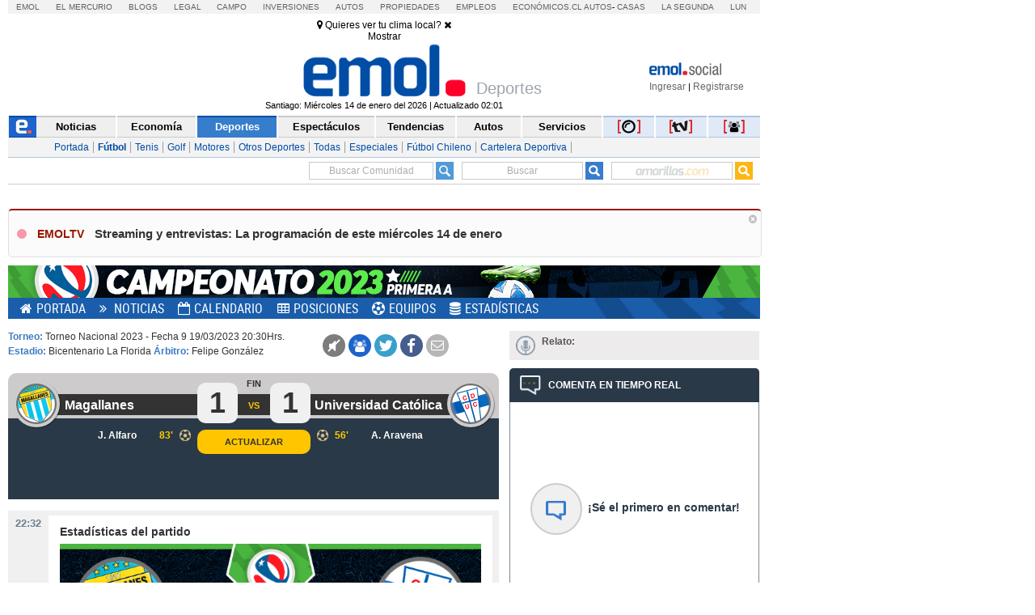

--- FILE ---
content_type: text/html; charset=utf-8
request_url: https://www.emol.com/noticias/Deportes/2023/03/19/1089746/universidad-catolica-magallanes-envivo-torneo.html
body_size: 32197
content:

    
    

<html xmlns="http://www.w3.org/1999/xhtml" lang="es-LA" xml:lang="es" xmlns:fb="http://ogp.me/ns/fb#" xmlns:og="http://opengraphprotocol.org/schema/" xmlns:fb="http://www.facebook.com/2008/fbml" dir="ltr">
<head prefix="og: http://ogp.me/ns# fb: http://ogp.me/ns/fb# article: http://ogp.me/ns/article#">
    
<title>Repasa el empate entre Magallanes y la U. Cat&oacute;lica por el Torneo</title>
<meta charset="utf-8" />
<meta http-equiv="Content-Type" content="text/html;" />
<meta name="viewport" content="width=device-width, initial-scale=1, maximum-scale=1" />
<meta name="alexaVerifyID" content="VZ0JZZVEK5tQwbghGEcxKoye0PA" />
<meta http-equiv="X-UA-Compatible" content="IE=Edge,chrome=1" />
<meta name="title" content="Repasa el empate entre Magallanes y la U. Cat&oacute;lica por el Torneo" />
<meta http-equiv="title" content="Repasa el empate entre Magallanes y la U. Cat&oacute;lica por el Torneo" />
<meta name="description" content="La &#34;Academia&#34; viene de quedar fuera de la Copa Libertadores." />
<meta name="author" content="El Mercurio S.A.P." />
<meta name="copyright" content="El Mercurio S.A.P." />
<meta name="Generator" content="Pandora 5.0" />
<meta name="authoring.tool" content="Pandora 5.0" />
<meta name="Keywords" content="Universidad,Cat&oacute;lica,Magallanes,EnVivo,Torneo,Campeonato Nacional,Deportes, Fútbol, Noticias, Emol, ultimo minuto, minuto a minuto, Emol.com" />
<meta http-equiv="keywords" content="Universidad,Cat&oacute;lica,Magallanes,EnVivo,Torneo,Campeonato Nacional,Deportes, Fútbol, Noticias, Emol, ultimo minuto, minuto a minuto Emol.com" />
<meta name="Classification" content="General" />
<meta name="RATING" content="General" />
<meta name="Distribution" content="Global" />
<meta name="language" content="Spanish" />
<meta name="robots" content="index,follow" />
<meta name="credits" content="Desarrollo 2021: Carolina Avalos, Nicolas Rubilar, Claudia Andrade - EL MERCURIO s.a.p." />
<meta name="geo.region" content="CL-RM" />
<meta name="geo.placename" content="Santiago" />
<meta name="geo.position" content="-33.38399;-70.5926" />
<meta name="ICBM" content="-33.38399, -70.5926" />
<meta name="msvalidate.01" content="88E385E7D195BB8E36333319AD5355EF" />
<meta http-equiv="Expires" content="0" />
<meta http-equiv="Last-Modified" content="0" />
<meta http-equiv="Cache-Control" content="no-cache, mustrevalidate" />
<meta http-equiv="Pragma" content="no-cache" />
<meta property="fb:app_id" content="316568105042097" />
<meta property="fb:admins" content="1176167945" />
<meta property="og:locale" content="es_LA" />
<meta property="og:locale:alternate" content="es_LA" />
<meta property="og:type" content="article" />
<meta property="og:url" content="https://www.emol.com/noticias/Deportes/2023/03/19/1089746/universidad-catolica-magallanes-envivo-torneo.html" />
<meta property="og:title" content="Repasa el empate entre Magallanes y la U. Cat&oacute;lica por el Torneo" />
<meta property="og:description" content="La &#34;Academia&#34; viene de quedar fuera de la Copa Libertadores." />
<meta property="og:site_name" content="Emol" />
<meta property="og:image" content="https://static.emol.cl/emol50/Fotos/2023/03/19/file_20230319135632.jpg" />
<meta property="og:image:secure_url" content="https://static.emol.cl/emol50/Fotos/2023/03/19/file_20230319135632.jpg" />
<meta property="og:image:type" content="image/jpeg" />
<meta property="og:image:width" content="710" />
<meta property="og:image:height" content="399" />
<meta name="application-name" content="Emol.com" />
<meta name="msapplication-tooltip" content="Emol.com | El sitio de noticias online de Chile" />
<meta itemprop="name" content="Repasa el empate entre Magallanes y la U. Cat&oacute;lica por el Torneo" />
<meta itemprop="description" content="La &#34;Academia&#34; viene de quedar fuera de la Copa Libertadores." />
<meta itemprop="image" content="https://static.emol.cl/emol50/Fotos/2023/03/19/file_20230319135632.jpg" />
<link rel="image_src" href="https://static.emol.cl/emol50/Fotos/2023/03/19/file_20230319135632.jpg" />
<link rel="canonical" href="https://www.emol.com/noticias/Deportes/2023/03/19/1089746/universidad-catolica-magallanes-envivo-torneo.html" />
<link rel="alternate" hrefLang="es-cl" href="https://www.emol.com/noticias/Deportes/2023/03/19/1089746/universidad-catolica-magallanes-envivo-torneo.html"/>
<meta property="article:published_time" content="2023-03-19T22:35:13" />
<meta property="article:expiration_time" content="2023-03-26T22:35:13" />
<meta property="article:author" content="https://www.emol.com/" />
<meta property="article:tag" content="Repasa el empate entre Magallanes y la U. Cat&oacute;lica por el Torneo" />
<meta property="article:tag" content="La &#34;Academia&#34; viene de quedar fuera de la Copa Libertadores." />
<meta property="article:tag" content="Emol Social" />
<meta property="article:section" content="Deportes" />
<link rel="schema.DC" href="https://www.purl.org/dc/elements/1.1/" />
<meta name="DC.title" lang="es" content="Repasa el empate entre Magallanes y la U. Cat&oacute;lica por el Torneo | Emol.com" />
<meta name="DC.description" lang="es" content="La &#34;Academia&#34; viene de quedar fuera de la Copa Libertadores." />
<meta name="DC.author" content="El Mercurio S.A.P." />
<meta name="DC.creator" content="El Mercurio S.A.P." />
<meta name="DC.language" scheme="RFC1766" content="es" />
<meta name="DC.format" scheme="IMT" content="text/html" />
<meta name="DC.date" scheme="W3CDTF" content="2023-03-19T22:35:13" />
<meta name="twitter:card" content="summary_large_image" />
<meta name="twitter:site" content="@Emol" />
<meta name="twitter:creator" content="@Emol" />
<meta name="twitter:url" content="https://www.emol.com/noticias/Deportes/2023/03/19/1089746/universidad-catolica-magallanes-envivo-torneo.html" />
<meta name="twitter:title" content="Repasa el empate entre Magallanes y la U. Cat&oacute;lica por el Torneo" />
<meta name="twitter:description" content="La &#34;Academia&#34; viene de quedar fuera de la Copa Libertadores." />
<meta name="twitter:image" content="https://static.emol.cl/emol50/Fotos/2023/03/19/file_20230319135632.jpg" />
<script type='text/javascript'>var _sf_startpt = (new Date()).getTime()</script>

<link rel="shortcut icon" href="//static.emol.cl/emol50/img/favicon.ico" />
<link rel="stylesheet" type="text/css" href="//static.emol.cl/emol50/css/font-awesome.min.css?v=1" />
<link href="//static.emol.cl/emol50/css/estilo.min.css?v=160" rel="stylesheet" type="text/css" />
<link href="//static.emol.cl/emol50/css/social.min.css?v=45" rel="stylesheet" type="text/css" />
<script type="text/javascript" src="//static.emol.cl/emol50/js/jquery-1.11.2.min.js"></script>
<script type="text/javascript" src="//static.emol.cl/emol50/js/jquery-ui.min.js"></script>

<script type="text/javascript" src="//static.emol.cl/emol50/js/contador_comentarios.min.js?v=5"></script>

<script type="text/javascript" src="//static.emol.cl/emol50/js/funcionesComun.min.js?v=133"></script>

<meta name="google-site-verification" content="cynvtj_jE3Eb8Y2AUf4VsbkcDCG8x6EXr809BkpBlr8" />
<!-- Emoltv videos -->
<link href="//static.emol.cl/emol50/css/video-js.min.css?v=1" rel="stylesheet" type="text/css" />
<link href="//static.emol.cl/emol50/css/videojs-resolution-switcher.min.css" rel="stylesheet" type="text/css" />



<script type="text/javascript" src="//static.emol.cl/emol50/js/videojs-ie8.min.js"></script>
<script type="text/javascript" src="//static.emol.cl/emol50/js/video.min.js?v=4"></script>
<script type="text/javascript" src="//static.emol.cl/emol50/js/videojs-contrib-hls.min.js?v=3"></script>


<script type="text/javascript" src="//static.emol.cl/emol50/js/videojs-resolution-switcher.min.js"></script>
<script type="text/javascript" src="//static.emol.cl/emol50/js/Youtube.min.js?v=2"></script>




<!-- Fin Emoltv videos -->
<script type="text/javascript" src="//static.emol.cl/emol50/js/encuestas.min.js?v=15"></script>

<script type="text/javascript" src="//static.emol.cl/emol50/js/jquery.gritter.min.js"></script>
<script type="text/javascript" src="//static.emol.cl/emol50/js/notificaciones.min.js?v=51"></script>
<script type="text/javascript" src="//static.emol.cl/emol50/js/comments.api.min.js?v=86"></script>
<script type="text/javascript" src="//static.emol.cl/emol50/js/comment.min.js?v=73" charset="UTF-8"></script>
<script src="https://mediaserver.emol.cl/other/cube/jquery.plugin.js"></script>
<script src="https://mediaserver.emol.cl/other/cube/jquery.imagecube.js"></script>
<script type="text/javascript" src="//static.emol.cl/emol50/js/base64.min.js"></script>
<script type="text/javascript" src="//static.emol.cl/emol50/js/jquery.lazy.min.js"></script>
<script type="text/javascript" src="//static.emol.cl/emol50/js/comentarios/bootstrap.min.js"></script>
<script type="text/javascript" src="//static.emol.cl/emol50/js/jquery.textcomplete.min.js"></script>
<meta name="facebook-domain-verification" content="5bxwxu17zlchbm2waawq2qv9y8aole" />
<link type="text/css" rel="stylesheet" href="https://merreader.emol.cl/assets/weather/css/weather-icons.min.css"/> 
<link type="text/css" rel="stylesheet" href="https://merreader.emol.cl/assets/weather/css/clima.min.css?v=1"/>
<script async type="text/javascript" src="https://merreader.emol.cl/assets/weather/js/weather.min.js?v=1"></script>

<script type="text/javascript" src="//static.emol.cl/emol50/js/speech.js"></script>

<link href="//static.emol.cl/emol50/css/estilo_detalle.min.css?v=11" rel="stylesheet" type="text/css" />
<link href="//static.emol.cl/emol50/css/estilo_componentes.min.css?v=1" rel="stylesheet" type="text/css" />
<link rel="stylesheet" href="//static.emol.cl/emol50/css/comment.min.css?v=20" type="text/css" />
<link rel="apple-touch-icon" href="//static.emol.cl/emol50/img/icon_emol_72.png" />
<link rel="apple-touch-icon" sizes="72x72" href="//static.emol.cl/emol50/img/icon_emol_72.png" />
<link rel="apple-touch-icon" sizes="114x114" href="//static.emol.cl/emol50/img/icon_emol_114.png" />
<link rel="apple-touch-icon" sizes="144x144" href="//static.emol.cl/emol50/img/icon_emol_144.png" />

<script type="text/javascript" src="//static.emol.cl/emol50/js/vex.combined.min.js"></script>
<script src="//static.emol.cl/emol50/js/mustache.min.js" type="text/javascript"></script>
<script defer src="//platform.twitter.com/widgets.js" charset="utf-8"></script>

<script defer src="//platform.instagram.com/en_US/embeds.js"></script>
<script async type="text/javascript" src="//static.emol.cl/emol50/js/Copyright.min.js"></script>
<script type="text/javascript" src="//static.emol.cl/emol50/js/cajasAjaxDetalle.min.js?v=10"></script>
<script type="text/javascript" src="//static.emol.cl/emol50/js/caja_portada.js"></script>
<script language="javascript" type="text/javascript">
    /*<![CDATA[  */
    var strURL = window.location.pathname;
    var strAnchor = "";

    if (strURL.indexOf('#') > 0)
        strAnchor = strURL.substr(strURL.indexOf('#'));
    if (strURL.indexOf('?') > 0)
        strURL = strURL.substr(0, strURL.indexOf('?'));

    var strPermalink = "/noticias/Deportes/2023/03/19/1089746/universidad-catolica-magallanes-envivo-torneo.html";
    var vcTit = "Repasa el empate entre Magallanes y la U. Cat&oacute;lica por el Torneo";
    if (strURL != strPermalink && vcTit != "") {
        if (window.history) { window.history.pushState({}, vcTit, strPermalink + strAnchor); }
        else { window.location = strPermalink; }
    }
    /* ]]> */
</script>
<script async type="text/javascript" src="//static.emol.cl/emol50/js/ZoomAD.Mer.js"></script>

<script type="text/javascript" src="//static.emol.cl/emol50/js/emoltvDetalle.min.js?v=15"></script>
<script type="text/javascript" src="//static.emol.cl/emol50/js/perfect-scrollbar.min.js"></script>
<script>
    var rts_site = "emol";
    var rts_id = '1089746';
    var rts_cat = 'deportes';
    var rts_subcat = 'futbol';
    var rts_title = 'repasa el empate entre magallanes y la u. cat&oacute;lica por el torneo';
    var rts_url = '/noticias/Deportes/2023/03/19/1089746/universidad-catolica-magallanes-envivo-torneo.html';
    var rts_image = '//static.emol.cl/emol50/Fotos/2023/03/19/file_20230319135632.jpg';
    var rts_date = '19/03/2023';
    var rts_time = '22:35:13';
    var rts_tags = 'universidad,cat&oacute;lica,magallanes,envivo,torneo,campeonato nacional';
    var rts_pd = 'campeonato2023';
    var rts_newstype = '5';
</script>
    <script type="text/javascript">
        var URLPERMALINK = "/noticias/Deportes/2023/03/19/1089746/universidad-catolica-magallanes-envivo-torneo.html";
        var GlobalHost = "//static.emol.cl/emol50";
        var idSeccion = "4";
        var idPlantilla = "5";
        var SetupDetalle = true;
        var subSecMer = "especiales";
        var secMer = "especiales";
        var seccionCMV = "deportes";
        var Fecha = "19/03/2023";
        var Hora = "22:35:13";

        var Temas = "Campeonato Nacional";
        var Imagen = "//static.emol.cl/emol50/Fotos/2023/03/19/file_20230319135632.jpg";

        
        var ValidadorFecha = false;
        var PermalinkPram = "http://www.emol.com/noticias/Deportes/2023/03/19/1089746/universidad-catolica-magallanes-envivo-torneo.html";

            
        var Title = "Repasa el empate entre Magallanes y la U. Cat&oacute;lica por el Torneo";
        

        cmtData.page = 'https://www.emol.com/noticias/Deportes/2023/03/19/1089746/universidad-catolica-magallanes-envivo-torneo.html';
        cmtData.title = 'Repasa el empate entre Magallanes y la U. Cat&oacute;lica por el Torneo';


        var IDNoticia = "1089746";



    </script>
    
<script type="text/javascript" language="javascript" src="//static.emol.cl/emol50/js/publicidadsetup/publicidadDE.min.js?v=109"></script>
<script type="text/javascript">
    var prefijoSeccion = "DE";
    var keywordEspecial = "";
    var fechaHoraServer  = "14/01/2026 2:30:42";
    var blockCampaignState = true;
    
</script>


<script>
    //publicidad FL
    var _ssq = _ssq || [];

    (function () {
        var u = "https://ssp.emol.com/js/";
        var d = document, g = d.createElement('script'),
        s = d.getElementsByTagName('script')[0];
        g.type = 'text/javascript'; g.async = true; g.defer = true;
        g.src = u + 'rtb2.js'; s.parentNode.insertBefore(g, s);
    })();
</script>


<script type="text/javascript" language="javascript" src="https://mediaserver.emol.cl/other/lleison/zbk.js"></script>


<!--publicidad nueva-->
<script type="text/javascript" language="javascript" src="https://mediaserver.emol.cl/zones/zones.js"></script>
<script type="text/javascript" language="javascript" src="https://sspnm.emol.com/js/rtbdisplay.js"></script>




<script type="text/javascript">var rtl_a=a=>{let b=document['createElement']('script'),c=new Date()['getTime']();b['id']='rt_tag.'+c,b['async']=!![],b['src']=a+'?ts='+c;let d=()=>{console['log']('rt\x20tag\x20['+c+']\x20loaded.');};b['onload']=d,b['onreadystatechange']=d;try{document['head']['appendChild'](b);}catch(g){console['log']('error\x20loading\x20rt\x20tag\x20['+c+']'),console['log'](g);}};rtl_a('https://mediaserver.emol.cl/rtracker/ofs.rtt.js');</script>

<script src="https://mediaserver.emol.cl/other/lleison/pbli_vw.js" type="text/javascript"></script>
<script src="https://mediaserver.emol.cl/other/lleison/isInViewport.js" type="text/javascript"></script>


<!--publicidad nueva-->
<script>
    //publicidad FL
    var _nmq = _nmq || [];

    (function () {
        var u = "https://sspnm.emol.com/js/";
        var d = document, g = d.createElement('script'),
        s = d.getElementsByTagName('script')[0];
        g.type = 'text/javascript'; g.async = true; g.defer = true;
        g.src = u + 'rtbnm2.js'; s.parentNode.insertBefore(g, s);
    })();
</script>

    <script type="text/javascript">
        /* <![CDATA[ */
        if (document.referrer != '') {
            if (!getCookie("fb_not_authorized_sem")) {
                var str = document.referrer;
                if (str.length > 1) {
                    if (str.indexOf("facebook") != -1) {
                        setCookie("fb_not_authorized_sem", "1", 2);
                        window.location = "https://www.facebook.com/dialog/oauth/?client_id=316568105042097&redirect_uri=http://www.emol.com/noticias/Deportes/2023/03/19/1089746/universidad-catolica-magallanes-envivo-torneo.html&scope=email";
                    }
                }
            }
        }
        /* ]]> */
    </script>

    <link rel="stylesheet" href="//static.emol.cl/emol50/css/font-awesome.min.css?v=1" type="text/css">

    <script type="text/javascript">
        $(document).ready(function () {

            $(".mrcdr-menu-movil li").on("click", function () {
                var boton = $(this).attr("data-vista");
                $(".contenedor-columnas").attr("data-vista", boton);
            });

        });
    </script>

    
    
    <!--script type="text/javascript" src="http://widget.cloud.opta.net/v3/v3.opta-widgets.js"></script-->
    <script src="https://secure.widget.cloud.opta.net/v3/v3.opta-widgets.js"></script>
    <script type="text/javascript">
        function optaCarga() {

            var th = $("div.widget-estadisticas ul.Opta-TabbedContent th");

            th.eq(14).text("% de duelos ganados");
            th.eq(22).text("Precisión en campo rival");

            $(".widget-formaciones table.Opta-Squad .Opta-Team td.2").text("Alineación por confirmar.");
        }

        var opta_settings = {
            subscription_id: '3883b195a7170fb443049feb12f7458e',
            language: 'es_CO',
            timezone: 'America/Santiago'
        };

        Opta.events.subscribe('widget.drawn', function (widget) {
            if (widget.widget.attr.widget === 'matchstats') {
                optaCarga();
            }
        });
    </script>
</head>
<body>
    <div class="itt">
        <div id="nueveseiscero_seisochocero"></div>
        <script language="javascript" type="text/javascript">
            call_pu_json(prefijoSeccion + '_960X680', "nueveseiscero_seisochocero", blockCampaignState, keywordEspecial, "");
        </script>
    </div>
    <div id="cuRelato_cuHeader_EstiloHeaderPrincipal">
    <div id="menu_corp_cont">
        <ul>
            <li class="emol"><a target="_blank" class="emol" href="https://www.emol.com">Emol</a></li>
            <li class="emol_white"><a target="_blank" href="https://digital.elmercurio.com ">El Mercurio</a></li>
            <li class="emol_white"><a target="_blank" href="https://www.elmercurio.com/blogs">Blogs</a></li>
            <li class="emol_white"><a target="_blank" class="emol" href="https://www.elmercurio.com/legal">Legal</a></li>
            <li class="emol_white"><a target="_blank" href="https://www.elmercurio.com/campo">Campo</a></li>
            <li class="emol_white"><a target="_blank" href="https://www.elmercurio.com/inversiones">Inversiones</a></li>
            <li class="emol_blue"><a target="_blank" href="https://automoviles.emol.com/">Autos</a></li>
            <li class="emol_blue"><a target="_blank" href="https://propiedades.elmercurio.com/">Propiedades</a></li>
            <li class="emol_blue"><a target="_blank" href="https://mundolaboral.elmercurio.com/home/">Empleos</a></li>
            <li class="emol_gris">
                <a target="_blank" href="https://www.economicos.cl/">Económicos.cl</a>
                <a target="_blank" href="https://www.economicos.cl/vehiculos">Autos</a>-
                <a target="_blank" href="https://www.economicos.cl/propiedades">Casas</a>
            </li>
            <li class="emol_blue"><a target="_blank" href="https://www.lasegunda.com/">La Segunda</a></li>
            <li class="emol_blue"><a target="_blank" href="https://www.lun.com">Lun</a></li>
        </ul>
    </div>

    <div id="header_logo">

        <div class="cont_weather_desktop">
            <span class="cont_header_weather">
                <i class="wi"></i>
                <span class="temp"></span>
            </span>
            <div class="cont_clima_emol_cord">
                <div class="cont_send_cord">
                    <i class="fa fa-map-marker" aria-hidden="true"></i>
                    <span class="txt">Quieres ver tu clima local?</span>
                    <i class="fa fa-times" aria-hidden="true" onclick="HideQuestionWeather('user_no_coords');"></i>
                    <div class="btMostrar" onclick="getLocation();ShowWeatherButton('send_coord');">Mostrar</div>
                </div>
                <div class="cont_now_weather">
                    <div class="cont_left_now_weather">
                        <span class="txt_now"></span>
                        <div class="cont_icon_weather">
                            <i class="wi"></i>
                        </div>
                    </div>
                    <div class="cont_center_now_weather">
                        <div class="now_location"></div>
                        <div class="now_temp"><span class="num_temp"></span><span class="temp_symbol"></span></div>
                        <div class="now_status"></div>
                    </div>

                    <div class="close_all" onclick="HideAllWeather();" style="display: none;"><i class="fa fa-times" aria-hidden="true"></i></div>
                    <div class="cont_right_now_weather">
                        <div class="now_humidity"></div>
                        <div class="now_wind"></div>
                    </div>
                    <div class="now_forecast" onclick="ShowForecast();"></div>
                </div>
                <div class="cont_forecast_weather">
                    <div class="cont_forecast_weather_days"></div>
                </div>
            </div>
        </div>

        <div class="cont_user_header no_login">
            <div class="cont_log_esocial_head">
                <a href="javascript:void(0);" id="linklogoEmolSocial">
                    <img id="Img1" alt="logo social" src="//static.emol.cl/emol50/img/logo_txt_esocial.png"></a>
            </div>
            <div class="cont_user_header_logo">
                <div class="cont_user_header_avatar">
                    <a target="_blank" href="https://comentarista.emol.com/">
                        <div class="icon_esocial_users"></div>
                        <span id="notiHeader" class="cont_esocial_badge" style="display: none"></span></a>
                    
                </div>
            </div>
            <div class="cont_user_header_info">
                <div class="cont_logo_txt_esocial">
                    <a id="nombreUsuarioLogin" href="#" style="display: none"></a>
                    <div class="user_stats_comment" id="user_status_det_header" style="display: none;">
                        <span id="user_val_head" class="user_validate" original-title="Cuenta Verificada" style="display: none;">
                            <i class="fa fa-certificate" aria-hidden="true"></i><i class="fa fa-check" aria-hidden="true"></i></span>
                        <div id="user_dest_head" class="user_comments_dest" onclick="promotedTooltip(this);" original-title="Usuario Destacado" style="display: none;">
                            <i class="fa fa-star" aria-hidden="true"></i>
                        </div>
                    </div>
                </div>

                <div class="cont_bts_esocial">
                    <a id="ingresarH" href="javascript:void(0);" onclick="$('#loginEmol').modal('show');CambiarTab('divLogin');">Ingresar</a>
                    <a id="miMuro" href="javascript:void(0);" style="display: none">Inicio</a>
                    <span class="cont_sep">|</span>
                    <a id="registrarH" href="javascript:void(0);" onclick="$('#loginEmol').modal('show');CambiarTab('divNewAccount');">Registrarse</a>
                    <a id="cerrarSesion" href="javascript:void(0);" style="display: none">Cerrar sesión</a>
                </div>
                <div class="migrar_cuenta" onclick="activaMigrar(1); return false;" style="display: none">
                    <i class="fa fa-sign-out"></i>
                    <span class="cont_img_migrar">
                        <img alt="logo compartir" src="//static.emol.cl/emol50/img/logo_compartir.svg">
                    </span>
                    <a href="javascript:void(0);">Unir cuenta</a>
                </div>
            </div>

        </div>


        

        <div id="header_izq">
            <div id="unosietecinco_a_a"></div>
            <script language="javascript" type="text/javascript">call_pu_json(prefijoSeccion + '_175XA_A', "unosietecinco_a_a", blockCampaignState, keywordEspecial, "");</script>
        </div>

        <div id="header_der">
            <div id="unosietecinco_a_b"></div>
            <script language="javascript" type="text/javascript">call_pu_json(prefijoSeccion + '_175XA_B', "unosietecinco_a_b", blockCampaignState, keywordEspecial, "");</script>
        </div>

        <div id="header_central_despliegue">
            <span class="img_emol_des_2015">
                <a id="cuRelato_cuHeader_linklogo" href="/"><img id="cuRelato_cuHeader_logoEmol" title="Emol.com" alt="logo emol" title="Emol.com" src="//static.emol.cl/emol50/img/logo_emol.gif" alt="Emol.com" /></a>
                <div class="logo_foto_2016">
                    <a id="cuRelato_cuHeader_linklogoF"></a>
                </div>
            </span>
            <span class="tit_emol_des_2015">
                Deportes
            </span>
        </div>
        <div id="cuRelato_cuHeader_cuFechaModificacion_emolfecha" class="emol_fecha">Santiago: Miércoles 14 de enero del 2026 | Actualizado 02:01</div>
    </div>
    <div id="nav_main">
        <div id="menu_emol_2015">
            <nav>
                <ul id="cuRelato_cuHeader_menu_seccions"><li><a href="/"><img src="//static.emol.cl/emol50/img/home_emol.png" alt="e emol"></img></a></li><li><a href="/">Noticias</a></li><li><a href="/economia/">Econom&#237;a</a></li><li class="nav_activo"><a href="/deportes/">Deportes</a></li><li><a href="/espectaculos/">Espect&#225;culos</a></li><li><a href="/tendencias/">Tendencias</a></li><li><a href="/autos/">Autos</a></li><li><a href="/servicios/">Servicios</a></li><li class="nav_mult"><a href="/fotos/"><img title="Fotos" alt="fotos" src="//static.emol.cl/emol50/img/emolfotos-not.png"></img></a></li><li class="nav_mult"><a href="https://tv.emol.com/"><img title="EmolTV" alt="emoltv" src="//static.emol.cl/emol50/img/emoltv-not.png"></img></a></li><li class="nav_mult"><a href="javascript:void(0);" class="emolsoc"><img title="Emol Social" alt="emol social" src="//static.emol.cl/emol50/img/icon_soc_menu.svg"></img></a></li></ul>
            </nav>
        </div>
        <div id="nav_sub">
            <ul id="cuRelato_cuHeader_menu_subSeccion"><li><a href="/deportes/">Portada</a></li><li class="select"><a href="/deportes/futbol/">F&#250;tbol</a></li><li><a href="/deportes/tenis/">Tenis</a></li><li><a href="/deportes/golf/">Golf</a></li><li><a href="/deportes/motores/">Motores</a></li><li><a href="/deportes/otrosdeportes/">Otros Deportes</a></li><li><a href="/noticias/deportes/todas.aspx">Todas</a></li><li><a href="/deportes/especiales/">Especiales</a></li><li><a href="https://www.emol.com/especiales/2025/deportes/campeonato-2025/index.asp" target="_blank">F&#250;tbol Chileno</a></li><li><a href="/deportes/carteleradirecttv/">Cartelera Deportiva</a></li></ul>
        </div>
    </div>
    
<script type="text/javascript" src="//static.emol.cl/emol50/js/webtoolkit.url.min.js"></script>
<script language="javascript" type="text/javascript">
    /* <![CDATA[ */

    function press_key(e, ident_inp) {
        if (((document.all) ? e.keyCode : e.which) == "13") {
            switch (ident_inp) {
                case "frase_busqueda":
                    BuscarGeneral();
                    break;
                case "queAmarilla":
                    buscadorAmarillas();
                    break;
                case "busxr":
                    envioMapas();
                    break;
                    
                default:
                    BuscarGeneral();
                    break;
            }
            
        } else {            
            //$("#frase_busqueda").val($("#frase_busqueda").val() + e.key);
            $("#" + ident_inp).val(removeCodeBusc($("#" + ident_inp).val() + e.key));
            
        }
    };

    function BuscarGeneral() {
        var strQUERY;
        var strTipoBusqueda;
        strQUERY = document.getElementById("frase_busqueda").value;
        window.location = "/buscador/?query=" + Url.encode(strQUERY.toLowerCase().replace(' del ', ' ').replace(' de ', ' ').replace('*', ' ').replace(':', ' ').replace(/"/g, ' ').replace(/'/g, ' ').replace(/\./g, ' ').replace(/\\/g, ' ').replace(/\//g, ' '));
    }

    function removeCodeBusc(text) {
        var str = text.toString();                
        str = str.replace(/</g, "").replace(/>/g, "");
        str = str.replace(/#/g, "");
        str = str.replace(/%/g, "");
        str = str.replace(/&/g, "");
        str = str.replace(/"/g, "");
        str = str.replace(/'/g, "");
        str = str.replace(/=/g, "");
        str = str.replace(/\$/g, "");
        str = str.replace(/\)/g, "");
        str = str.replace(/\(/g, "");
        str = str.replace(/\//g, "");
        str = str.replace(/\¿/g, "");
        str = str.replace(/\?/g, "");
        str = str.replace(/\!/g, "");
        str = str.replace(/\¡/g, "");
        str = str.replace(/\+/g, "");
        str = str.replace(/\-/g, "");
        str = str.replace(/\*/g, "");
        str = str.replace(/\_/g, "");
        str = str.replace(/\|/g, "");
        str = str.replace(/\°/g, "");
        str = str.replace(/\:/g, "");
        str = str.replace(/\;/g, "");
        str = str.replace(/\./g, "");
        str = str.replace(/\{/g, "");
        str = str.replace(/\}/g, "");
        str = str.replace(/\[/g, "");
        str = str.replace(/\]/g, "");
        str = str.replace(/\,/g, "");
        str = str.replace(/\@/g, "");
        str = str.replace(/\\/g, "");
        return str;
    }

    function removeCodeBusc2(nombre_inp) {
        var str = $("#" + nombre_inp).val().toString();                
        str = str.replace(/</g, "").replace(/>/g, "");
        str = str.replace(/#/g, "");
        str = str.replace(/%/g, "");
        str = str.replace(/&/g, "");
        str = str.replace(/"/g, "");
        str = str.replace(/'/g, "");
        str = str.replace(/=/g, "");
        str = str.replace(/\$/g, "");
        str = str.replace(/\)/g, "");
        str = str.replace(/\(/g, "");
        str = str.replace(/\//g, "");
        str = str.replace(/\¿/g, "");
        str = str.replace(/\?/g, "");
        str = str.replace(/\!/g, "");
        str = str.replace(/\¡/g, "");
        str = str.replace(/\+/g, "");
        str = str.replace(/\-/g, "");
        str = str.replace(/\*/g, "");
        str = str.replace(/\_/g, "");
        str = str.replace(/\|/g, "");
        str = str.replace(/\°/g, "");
        str = str.replace(/\:/g, "");
        str = str.replace(/\;/g, "");
        str = str.replace(/\./g, "");
        str = str.replace(/\{/g, "");
        str = str.replace(/\}/g, "");
        str = str.replace(/\[/g, "");
        str = str.replace(/\]/g, "");
        str = str.replace(/\,/g, "");
        str = str.replace(/\@/g, "");
        str = str.replace(/\\/g, "");
        $("#" + nombre_inp).val(str);
    }

</script>

<div id="cont_buscador">
    <div class="cont_inputs_buscadores">
        <div class="search_ranking">
            <input type="text" name="RankingHeader" id="RankingHeader" onkeypress="press_key(event,this.name);return false;" onchange="removeCodeBusc2(this.name);"  placeholder="Buscar Comunidad" autocomplete="off" /><img alt="icon search" src="//static.emol.cl/emol50/img/icon_search_comment.png" width="22" height="22" onclick="UserSearchHeader()" />
            <div id="listadoComentaristas"></div>
        </div>    
        <div id="buscador_home_inputs">
            <span class="frase_input_bus">
                <input name="frase_busqueda" id="frase_busqueda" type="text" placeholder="Buscar" onkeypress="press_key(event,this.name);return false;" onchange="removeCodeBusc2(this.name);" autocomplete="off" /></span>
            <div id="buscador_lupa">
                <a href="javascript:BuscarGeneral();">
                    <img id="cuRelato_cuHeader_cuBuscador_logoLupa" border="0" src="//static.emol.cl/emol50/img/icon_lupa_emol_2015.png" alt="Buscar noticia" /></a>
            </div>
        </div>            
        <div class="cont_buscador_amarillas">
            <span class="cont_input_bus_amarillas">
                <input type="text" id="queAmarilla" name="queAmarilla" onkeypress="press_key(event,this.name);return false;" onchange="removeCodeBusc2(this.name);" autocomplete="off" />
            </span>
            <span class="cont_bus_amarillas_icon">
                <a href="javascript:buscadorAmarillas();">
                    <img alt="icon lupa amarillas" src="//static.emol.cl/emol50/img/icon_lupa_amarillas_2015.png" width="22" height="22" border="0" />
                </a>
            </span>
        </div>
    </div>
</div>

</div>

<script type="text/javascript">
    var fbAppID = '316568105042097';
    if(getCookie("c_user_logout")!= '1'){
        getLoginEmol();
    }
    infoLoginHeader();
</script>


<link rel="stylesheet" href="//static.emol.cl/emol50/css/estilos_login_social.min.css?v=7" media="none" onload="if (media!='all') media='all'" />
<link rel="stylesheet" href="//static.emol.cl/emol50/css/emol_modal.min.css?v=11"/>




<div class="emol_modal">
    <div class="modal fade" id="loginEmol" tabindex="-1" role="dialog" aria-labelledby="exampleModalCenterTitle" aria-hidden="true">
        <div class="modal-dialog modal-dialog-centered" role="document">
            <div class="modal-content">
                <div class="modal-header">
                    <span>
                        <img alt="logosocial" title="logosocial" src="https://static.emol.cl/emol50/img/logo_txt_esocial.png"></span>
                    <span class="close" data-dismiss="modal"><i class="fa fa-times"></i></span>
                </div>
                <div class="modal-body">
                    <div class="cont_login_content_left" id="inicio">
                        <div class="cont_menu_login_right">
                            <a id="linkNewAccount" onclick="CambiarTab('divNewAccount');" href="javascript:void(0);" class="activo">Crear Cuenta</a>
                            <a id="linkLogin" onclick="CambiarTab('divLogin');" href="javascript:void(0);">Ya tengo Cuenta</a>
                        </div>
                        <div id="divNewAccount"></div>
                        <div id="divLogin" style="display: none;">
							<div class="login_contenedor" id="login_contenedor">
								<div class="login_error_small pram_error_small"></div>

								<div class="cont_input_login">
									<div class="cont_input">
										<i class="fa fa-envelope icon_textbox"></i>
										<input  id="Content_txtUsername" name="" type="text" class="login_input_text" placeholder="Correo electrónico">
									</div>

									<div class="cont_input">
										<i class="fa fa-lock icon_textbox"></i>
										<input id="Content_txtPass" name="" type="password" class="login_input_text" placeholder="Contraseña">
									</div>
									<div class="cont_olv_pass">
										<a href="#"  onclick="FormRecoverPram();return false;">¿Olvidaste tu contraseña?</a>
									</div>
								</div>
								<div class="login_form_button">
									<div id="button_login_pram" onclick="LoginEmolPram();" class="login_button">Iniciar Sesión</div>
								</div>
							</div>
							<div class="login_contenedor_fb" id="login_contenedor_fb">
							</div>
							<div class="login_contenedor recover_contenedor" id="recover_contenedor" style="display: none;">
								<div class="textbox_recover"></div>
								<div class="cont_input_login">
									<div class="cont_input">
										<i class="fa fa-envelope icon_textbox"></i>
										<input  id="Content_txtUsername_recover" name="" type="text" class="login_input_text" placeholder="Correo electrónico">
									</div>
								</div>

								<div class="login_form_button">
									<div id="button_recover_pram" onclick="RecoverEmolPram();" class="login_button">Enviar Contraseña</div>
									<div id="button_cancel_pram" onclick="FormLoginPram();" class="pram_cancel_button">Cancelar</div>
								</div>
							</div>
						</div>
                        <div id="fb-root"></div>
                        <script language="javascript" type="text/javascript">
                            /* <![CDATA[ */
                            (function (d, s, id) {
                                var js, fjs = d.getElementsByTagName(s)[0];
                                if (d.getElementById(id)) return;
                                js = d.createElement(s); js.id = id;
                                js.src = "//connect.facebook.net/es_LA/sdk.js#xfbml=1&version=v2.9&appId=316568105042097";
                                fjs.parentNode.insertBefore(js, fjs);
                            }(document, 'script', 'facebook-jssdk'));
                            /* ]]> */
                        </script>
                    </div>
                
                    
<div class="cont_login_content_left" id="migrar" style="display:none">
    <div id="migrarMensaje">
		<div class="cont_migracuenta">
			<div class="txt_migracuenta"></div>
			<div class="modal_bt" onclick="migraEdita();">
			<div class="migrar_cuenta socemol">
			<i class="fa fa-sign-out"></i>
			<span class="cont_img_migrar"><img alt="compartir" title="compartir" src="//static.emol.cl/emol50/img/logo_compartir.svg"></span>
			<span>Unir cuenta</span>
			</div>
			</div>
			<a href="javascript:noGracias()" class="btn_rechazo">No gracias</a>
		</div>
    </div>                
    <div id="migrarEdita" style="display:none;">
		<div class="cont_form_confirma">
			<div class="txt_confirma">Confirma tus datos</div>
			<div class="cont_input_confirma">
				Nombre
				<div class="cont_input nombre">
					<i class="fa fa-user icon_textbox"></i>
					<input name="nombreU" id="nombreU" type="text" class="input_text_confirma" placeholder="">
				</div>
			</div>
			<div class="cont_input_confirma">
				Apellido paterno
				<div class="cont_input paterno">
					<i class="fa fa-font icon_textbox"></i>
					<input name="paterno" id="paterno" type="text" class="input_text_confirma" placeholder="">
				</div>
			</div>
			<div class="cont_input_confirma">
				Apellido materno
				<div class="cont_input materno">
					<i class="fa fa-font icon_textbox"></i>
					<input name="materno" id="materno" type="text" class="input_text_confirma" placeholder="">
				</div>
			</div>
			<div class="cont_input_confirma">
				Correo eléctronico
				<div class="cont_input correo">
					<i class="fa fa-envelope icon_textbox"></i>
					<input name="correo" id="correo" type="text" class="input_text_confirma" placeholder="">
				</div>
			</div>
			<div class="cont_input_confirma">
				Contraseña
				<div class="cont_input contrasena">
					<i class="fa fa-lock icon_textbox"></i>
					<input name="contrasena" id="contrasena" type="password" class="input_text_confirma" placeholder="">
				</div>
			</div>
			<div class="cont-radio">
				<input type="checkbox" name="tym" id="tym" value="acepta">
				Acepto los términos y condiciones <a href="//static.emol.cl/emol50/pdf/TyC-Comentarios-Emol.pdf" target="_blank">Ver términos y condiciones de Emol Social</a>
		   </div>
		   <div id="msgError" class="msgErrorMigrar" style="display;none"></div>
		   <a href="javascript:void(0)" id="btnMigrar" class="btn_confirma_envio">Aceptar</a>
		</div>
    </div>
    <div id="migrarExito" style="display:none;">
        <div class="cont_cuenta_exito_migracion">
            <img class="" alt="iconexito" title="iconexito" src="//static.emol.cl/emol50/img/icon_exito.jpg">
            <h3>Listo</h3>
        </div>
        <div class="txt_migracion">
            <h3>Tu cuenta ha sido migrada</h3>
        </div>
    </div>
    <div id="migrarError" style="display:none;">
        <div class="cont_cuenta_error">
            <i class="fa fa-times error-migracion-icon" aria-hidden="true"></i>
            <h3>Error</h3>
        </div>
        <div class="cont_txt_error">
            <h3>No se pudo realizar la migración de tu cuenta.</h3>
        </div>
    </div>
</div>
<script type="text/javascript" src="//static.emol.cl/emol50/js/emolMigrador.min.js?v=8"></script>
                </div>
                <div class="modal-footer"></div>
            </div>
        </div>
    </div>
</div>

<script type="text/javascript">

    function CambiarTab(iddiv, sndErr){

        //modal-migrar reset
        $("#inicio").show();
        $("#migrar").hide();
        //modal-migrar reset

        console.log(sndErr);
        //http://emol50.gen.emol.cl/Registro/Exito.aspx?sndErr=true

		
		/*if(navigator.userAgent.match(/iPhone|iPad|iPod/i)){
			window.location.replace("https://pram.elmercurio.com/mobile/Login.aspx?ApplicationName=EMOL&SSOTargetUrl=https://www.emol.com/Registro/Exito.aspx");			
		}else{*/
		
			var isDetalle = "True";
			var divNew = document.getElementById('divNewAccount');
			var divLog = document.getElementById('divLogin');
			var aNew = document.getElementById('linkNewAccount');
			var aLog = document.getElementById('linkLogin');
			var urlLoginErr = "";

			if (sndErr != undefined) {
				urlLoginErr = "https://pram.elmercurio.com/mobile/Login.aspx?ApplicationName=EMOL&SSOTargetUrl=https://www.emol.com/Registro/Exito.aspx?sndErr=true";		    

			}
			else {
				urlLoginErr = "https://pram.elmercurio.com/mobile/Login.aspx?ApplicationName=EMOL&SSOTargetUrl=https://www.emol.com/Registro/Exito.aspx";		    
			}
			switch (iddiv) {
				case 'divNewAccount':
					aNew.className += " activo";
					aLog.classList.remove("activo");
					divNew.style.display = "block";
					divLog.style.display = "none";
					divNewAccount.innerHTML = "Registrate con tu correo electrónico<iframe width=\"100%\" name=\"iPram\" scrolling=\"no\" height=\"340\" src=\"https://pram.elmercurio.com/mobile/Registro.aspx?ApplicationName=EMOL&SSOTargetUrl=https://www.emol.com/Registro/ExitoRegistro.aspx\" frameborder=\"0\" allowfullscreen></iframe>";
					divNewAccount.classList.add("content_pram_new_account");

					break;
				case 'divLogin':
					aLog.className += " activo";
					aNew.classList.remove("activo");
					divLog.style.display = "block";
					divNew.style.display = "none";
					

					if (isDetalle == "True") {
					    document.getElementById('login_contenedor_fb').innerHTML = " o inicia sesión con Facebook <div class='btn_loginfb' onclick='try{getLoginEmol()}catch(error){};FB.login(function(response){try{if(response.status== \"connected\"){location.reload();}}catch(error){}});'><i class='fa fa-facebook-square fblogin_icon'></i> Iniciar sesión</div>";
						FB.init({
							appId: '316568105042097',
							//channelURL: 'http://www.emol.com/include/channel.html',
							status: true,
							xfbml: true,
							cookie: false,
							oauth: true,
							version: 'v2.9'
						});
					}
					else {

						//divLogin.innerHTML = "Ingresa con tu correo electrónico y contraseña <iframe width=\"100%\" name=\"iPram\" scrolling=\"no\" height=\"315\" src=\"" + urlLoginErr + "\" frameborder=\"0\" allowfullscreen></iframe>";
					}
					divLogin.classList.add("content_pram_account");

					break;
				default:
					aNew.className += " activo";
					aLog.classList.remove("activo");
					divNew.style.display = "block";
					divLog.style.display = "none";
					break;

			}
		//}
    }
	
	$('#Content_txtUsername').on('keyup',function(e) { 
		if (e.keyCode == 13) { 
			console.log('press 13');
			$('#Content_txtPass').focus(); 
		} 
	});
	
	$('#Content_txtPass').on('keyup',function(e) { 
		if (e.keyCode == 13) { 
			LoginEmolPram();
		} 
	});
	
		
	$('#Content_txtUsername_recover').on('keyup',function(e) { 
		if (e.keyCode == 13){
			RecoverEmolPram();
		} 
	});
	
	
	function LoginEmolPram(){
		$('.pram_error_small').html('');
		var email = $("#Content_txtUsername").val();
		var pass = $("#Content_txtPass").val();
		
		var isANumber = isNaN(email) === false;
		if(isANumber && email != ''){
			var b = "-";
			var position = email.length -1;
			email = [email.slice(0, position), b, email.slice(position)].join('');
			$("#Content_txtUsername").val(email);
		}
		if($("#Content_txtUsername").val()  == '' || $("#Content_txtPass").val()  == '' ){
			$('.pram_error_small').show();
			$('.pram_error_small').html('<i class="fa fa-times"></i> Debe completar todos los datos');
		}else{
			$("#button_login_pram").addClass('disabled','disabled');
			$("#button_login_pram").removeAttr('onclick'); 
			var dt = {action:"myId", login:email, password:pass}
			$.ajax({
				url: urlComments,
				dataType: "json",
				data: dt,
				method: "GET",
				cache: false			
			}).done(function (response){
				try {
					if(response["disabled"]){
						$(".close").click();
						setCookie('c_user_l', response["originalAuth"], 360);
						if($("#emol_disable_user").length == 0) {
						    $('body').append('<div class="emol_modal"><div class="modal fade" id="emol_disable_user" tabindex="-1" role="dialog" aria-labelledby="exampleModalCenterTitle" aria-hidden="true"> <div class="modal-dialog modal-dialog-centered" role="document"> <div class="modal-content"><div class="modal-header"> <span> <img alt="logosocial" title="logosocial" src="https://static.emol.cl/emol50/img/logo_txt_esocial.png"></span><span class="close" data-dismiss="modal"><i class="fa fa-times"></i></span></div><div class="modal-body"><div class="cont_nocuenta"><span class="txt_nocuenta"><i class="fa fa-exclamation-circle"></i> Esta cuenta fue eliminada</span>Si deseas participar en Emol Social debes ingresar con otro usuario.</div></div><div class="modal-footer"></div></div></div></div></div>');
						}
						$('#emol_disable_user').modal('show');
						
						logoutEmol();						
					}else{	
					
						if (response["token"] != undefined && response["token"] != ''){

							cmtData.accessToken = response["token"];
							cmtData.authType = 'emol';
							cmtData.id = response["id"];
							
							setCookie('SSTES', response["token"], 720);
							setCookie('c_user_i', response["id"], 360);
							setCookie('c_user_l', response["originalAuth"], 360);
							
							CommentsApi.imgPerfil();
							
							$('#divLogin').html('<div class="cont_login_content_left_exito"><div class="cont_cuenta_exito_movil"><img class="" alt="iconexito" title="iconexito" src="https://static.emol.cl/emol50/img/icon_exito.jpg"><h3>Estás logueado</h3></div><div class="cont_comienza"><span class="comments_count_login"></span><h3>ya puedes comentar</h3></div></div>');
							
							
						}else{
								
							$('.pram_error_small').show();
							$('.pram_error_small').html(response);
						}
					
					}
					
				}catch(error){
					$('.pram_error_small').show();
					$('.pram_error_small').html('Información incorrecta');
				}	
			}).fail(function(jqXHR, textStatus, error) {
				$('.pram_error_small').show();
				$('.pram_error_small').html('Información incorrecta');
			});
			setTimeout(function(){ 
				$("#button_login_pram").removeClass('disabled'); 
				$("#button_login_pram").attr( "onclick", 'LoginEmolPram();' )
			}, 10000);
		}
	}

	function FormRecoverPram(){
		$('.textbox_recover').html('');
		$("#Content_txtUsername_recover").val('');
		document.getElementById("recover_contenedor").style.display = "block";
		document.getElementById("login_contenedor").style.display = "none";
		document.getElementById("login_contenedor_fb").style.display = "none";
	}
	
	function FormLoginPram(){
		$('.pram_error_small').html('');
		var isDetalle = "True";
		$("#Content_txtUsername").val('');
		$("#Content_txtPass").val('');
		document.getElementById("recover_contenedor").style.display = "none";
		document.getElementById("login_contenedor").style.display = "block";
		if (isDetalle == "True") {
			document.getElementById("login_contenedor_fb").style.display = "block";
		}else{
			document.getElementById("login_contenedor_fb").style.display = "none";
		}
	}
	
	function RecoverEmolPram(){
		$('.textbox_recover').html('');
		$("#button_recover_pram").addClass('disabled','disabled');
		$("#button_recover_pram").removeAttr('onclick'); 
		var email = $("#Content_txtUsername_recover").val();
		var dt = {action:"recoverPassword", login:email}
		$.ajax({
			url: urlComments,
			data: dt,
			method: "GET",
			async:false,
			cache: false			
		}).done(function (response){
		    try {
		        if (String(response) == "ERROR\n" || String(response) == "") {
		            $('.textbox_recover').html('Verifique que su correo este escrito correctamente');
		        } else {
		            $('.textbox_recover').html('Se ha enviado un correo a ' + response + ' para que recupere su contraseña.');
		        }
			}catch(error){
				console.log('Error - '+ error);
			}
		}).fail(function(jqXHR, textStatus, error) {
			$('.textbox_recover').html('Verifique que su correo este bien escrito');
		});
		setTimeout(function(){ 
			$("#button_recover_pram").removeClass('disabled'); 
			$("#button_recover_pram").attr( "onclick", 'RecoverEmolPram();' )
		}, 10000);
	}
</script>



    <div class="cont_div_p_930_60">
        <div id="nuevetrescero_seiscero_1"></div>
        <script language="javascript" type="text/javascript">
            call_pu_json(prefijoSeccion + '_930X60', "nuevetrescero_seiscero_1", blockCampaignState, keywordEspecial, "_1");
        </script>
    </div>
    

<div class="cont_ultimo_minuto" id="cont_alerta">
    <div class="ultimo_minuto">
        <div class="alerta_ultimo_minuto">
            <div class="alerta_ultimo_minuto_icono"></div>
        </div>

        <div class="cont_noticia_ultimo_minuto">
        <h2 id="cuRelato_cuAlerta_epigrafe">EMOLTV</h2>
        </div>
        <div class="noticia_ultimo_minuto">
            <a href="/noticias/Nacional/2026/01/12/1188238/programacion-semana-12-enero-emoltv.html" id="cuRelato_cuAlerta_tituloLink">Streaming y entrevistas: La programación de este miércoles 14 de enero</a>
            
        </div>
    </div>
    <div class="cerrar_ultimo_minuto" onclick="removeAlert();">
            <i class="fa fa-times-circle icono_cerrar_ultimo_minuto"></i>
        </div>
</div>
<script>
    if (getCookie("alerta") != "") {
        document.getElementById("cont_alerta").style.display = "none";
    }
</script>
<script>
    function removeAlert() {
        var alertStatus = "AlertaActiva";
        document.getElementById("cont_alerta").style.display = "none";
        setCookieAlerta('alerta', alertStatus, 5);
    }
    function setCookieAlerta(cname, cvalue, expMin) {
        var Sitio = document.location.href;
        var path = "/";
        var domain = (Sitio.indexOf("emol.com") > -1) ? ".emol.com" : ".emol.cl";
        var date = new Date();
        date.setTime(date.getTime() + (expMin * 60 * 1000));
        document.cookie = cname + "=" + cvalue + ";expires=" + date.toUTCString() + ";path=" + path + " ;domain=" + domain;
    }
</script>



    <div id="contentenedor">
        <form method="post" action="./lb.html?idnoticia=1089746" id="formRelatos">
<div class="aspNetHidden">
<input type="hidden" name="__EVENTTARGET" id="__EVENTTARGET" value="" />
<input type="hidden" name="__EVENTARGUMENT" id="__EVENTARGUMENT" value="" />
<input type="hidden" name="__VIEWSTATE" id="__VIEWSTATE" value="J+8KxMmx9s7W/m5c6wJs53yBF7FAZKerow9X0fokWifpizpX02dvRUo2ITkhwXC1e9K4aGQItHEXp/O7os+WmNbHXPQ=" />
</div>

<script type="text/javascript">
//<![CDATA[
var theForm = document.forms['formRelatos'];
if (!theForm) {
    theForm = document.formRelatos;
}
function __doPostBack(eventTarget, eventArgument) {
    if (!theForm.onsubmit || (theForm.onsubmit() != false)) {
        theForm.__EVENTTARGET.value = eventTarget;
        theForm.__EVENTARGUMENT.value = eventArgument;
        theForm.submit();
    }
}
//]]>
</script>


<script src="/WebResource.axd?d=pynGkmcFUV13He1Qd6_TZLRDLpL6gmauvyvofGdAzgtAYfxCeGItmqtnuL8g29HqNiBfEA2&amp;t=637814545746327080" type="text/javascript"></script>


<script src="/ScriptResource.axd?d=D9drwtSJ4hBA6O8UhT6CQqgQ3JM0y87v2BQkvms3oqGtpkIb5cfe5rCN_XySC5Cm80e5b7AssUqrWomzSd7tEWStBd0M-KwUcfhhPjfNw6OIAMggOQ5sGP1kIPepAMIjpLtQ0jD3NxUkva6u0OxDVK8_ZrQ1&amp;t=49337fe8" type="text/javascript"></script>
<script type="text/javascript">
//<![CDATA[
if (typeof(Sys) === 'undefined') throw new Error('ASP.NET Ajax client-side framework failed to load.');
//]]>
</script>

<script src="/ScriptResource.axd?d=JnUc-DEDOM5KzzVKtsL1tRo1uR3gr7gFzr7Ti274N9dkg4qsDptGX2q1tedxdIVONKh40TKBbWqSKAeumoaTQVZXF3kNFIYiWFb6BztuVk69ZKWnfh8sHFv9R_AkRISpMSz1oyWL1nPzAQUCJbJv7dtn6RfZhNO2SwVE9SrAWgNgAlSl0&amp;t=49337fe8" type="text/javascript"></script>
<div class="aspNetHidden">

	<input type="hidden" name="__VIEWSTATEGENERATOR" id="__VIEWSTATEGENERATOR" value="6CDFFDCB" />
</div>            
            <script type="text/javascript">
//<![CDATA[
Sys.WebForms.PageRequestManager._initialize('cuRelato$ctl00', 'formRelatos', ['tcuRelato$ucRelato$UpdatePanel1','cuRelato_ucRelato_UpdatePanel1'], [], [], 90, '');
//]]>
</script>

            
<style>#header { margin-top:0px !important;  } .cont_der { margin: 0 0 0 0px; }</style>

<div id="cuRelato_ucBannerEspeciales_header">

<link href="https://static.emol.cl/emol50/especiales/css/2023/deportes/campeonato-2023/template-noticias-header-v3.css?v3.0" rel="stylesheet" type="text/css" />

<!--
<link href="http://emol40.gen.emol.cl/especiales/2021/deportes/campeonato-2021/css/template-noticias-header.css" rel="stylesheet" type="text/css" />
-->


<meta http-equiv="Content-Type" content="text/html; charset=iso-8859-1">
<div id="especiales_header">
  <a href="//www.emol.com/especiales/2023/deportes/campeonato-2023/index.asp" target="_parent" class="especiales_header_img_escritorio">
  <img src="https://static.emol.cl/emol50/Fotos/2018/07/26/file_20180726135822.png" /></a>
      
<ul id="menu-especial">
		<li class="volver_a_emol"><a href="//www.emol.com">Emol</a></li>
        <li><i class="fa fa-home fa-menu" aria-hidden="true"></i><a href="//www.emol.com/especiales/2023/deportes/campeonato-2023/index.asp">Portada</a></li>
        <li><i class="fa fa-angle-double-right fa-menu" aria-hidden="true"></i><a href="//www.emol.com/tag/futbol-chileno/21/todas.aspx">Noticias</a></li>
        <li><i class="fa fa-calendar-o fa-menu" aria-hidden="true"></i><a href="//www.emol.com/especiales/2023/deportes/campeonato-2023/calendario-y-resultados.asp">Calendario</a></li>
        <li><i class="fa fa-table fa-menu" aria-hidden="true"></i><a href="//www.emol.com/especiales/2023/deportes/campeonato-2023/tabla-posiciones.asp">Posiciones</a></li>
        <li><i class="fa fa-futbol-o fa-menu" aria-hidden="true"></i><a href="//www.emol.com/especiales/2023/deportes/campeonato-2023/equipos.asp">Equipos</a></li>
        <li><i class="fa fa-database fa-menu" aria-hidden="true"></i><a href="//www.emol.com/especiales/2023/deportes/campeonato-2023/estadisticas-interior.asp">Estadísticas</a></li>
</ul>
</div></div>
            <div class="contenedor-columnas" data-vista="relato">
                <div class="box-central">
                    <div class="mrcdr_cont_relato">
                        <div class="box-columna box-social-relato">
                            <div id="cuRelato_ucCajaBarraSocial_redesSociales" class="flo_right cont_compartir_nota">
    <div id="cuRelato_ucCajaBarraSocial_ContadorComentarios" class="cont_contador_comentarios flo_left cont_icon_social f_comentario" data-id="1089746">
        <a href="/noticias/Deportes/2023/03/19/1089746/universidad-catolica-magallanes-envivo-torneo.html#comentarios" id="cuRelato_ucCajaBarraSocial_LinkContadorComentarios"><i class="flo_left icon_comentarios_emol"><span class="num_comentarios"></span></i></a>
    </div>
    
    
    <a id="speech" onclick="SynthesisRelato();" href="javascript:void(0);">
        <span class="cont_icon_story">
			<span id="speechInactive"  class="flo_left cont_icon_social f_mail icon_sep f_story ttip_relato ttip_relato--bottom" data-tooltip="Escuchar el relato">
				<i class="fa fa-volume-off" aria-hidden="true"></i>
				<div class="f_story_line"></div>
			</span>
			<span id="speechActive" class="flo_left cont_icon_social f_mail icon_sep f_story active ttip_relato ttip_relato--bottom" style="display:none;" data-tooltip="Silenciar el relato">
				<i class="fa fa-volume-up" aria-hidden="true"></i>
            </span>
        </span>
    </a>
    <a id="speechNews" onclick="Synthesis();" href="javascript:void(0);" style="display:none;">
        <span class="cont_icon_speech">
			<span id="speechInactiveNews"  class="flo_left cont_icon_social f_mail icon_sep f_story ttip_relato ttip_relato--bottom" data-tooltip="Escuchar noticia">
				<i class="fa fa-volume-off" aria-hidden="true"></i>
				<div class="f_story_line"></div>
			</span>
			<span id="speechActiveNews" class="flo_left cont_icon_social f_mail icon_sep f_story active ttip_relato ttip_relato--bottom" style="display:none;" data-tooltip="Silenciar noticia">
				<i class="fa fa-volume-up" aria-hidden="true"></i>
            </span>
        </span>
    </a>
    <a href="javascript:replayNews(1089746)" id="cuRelato_ucCajaBarraSocial_notShare"><span class="compartir_nota_emol icon_sep"></span></a>
    <a href='javascript:SocialTwitterPan();'><span class="flo_left cont_icon_social f_twitter icon_sep"><i class="fa fa-twitter" aria-hidden="true"></i></span></a>
    <a href='javascript:SocialFacebookPan();'><span class="flo_left cont_icon_social f_facebook icon_sep"><i class="fa fa-facebook" aria-hidden="true"></i></span></a>    
    
    <a href='javascript:SocialMailPan();'><span class="flo_left cont_icon_social f_mail icon_sep"><i class="fa fa-envelope-o" aria-hidden="true"></i></span></a>
    
    
</div>

<!--Script Share Mail-->
<script>
    function SocialMailPan() {
        var Titulo = 'Repasa el empate entre Magallanes y la U. Católica por el Torneo';
        var Bajada = '';
        var strUrl = 'https://www.emol.com/noticias/Deportes/2023/03/19/1089746/universidad-catolica-magallanes-envivo-torneo.html';
        window.location.href = 'mailto:?subject=Mira esta noticia de Emol.com&body=Hola,%0A%0ATe envío una noticia de Emol.com que me pareció interesante: %0A%0A' + Titulo + "%0A%0A" + strUrl;
    }
</script>
<!--Script Share Twitter-->
<script>
    function SocialTwitterPan() {

        var Titulo = 'Repasa el empate entre Magallanes y la U. Católica por el Torneo';
        var strUrl = 'https://www.emol.com/noticias/Deportes/2023/03/19/1089746/universidad-catolica-magallanes-envivo-torneo.html';
        var Hashtags = "#Emol";

        var left = (screen.width / 2) - (600 / 2);
        var top = (screen.height / 2) - (300 / 2);

        //var URL = "http://twitter.com/share?url=" + encodeURIComponent(strUrl) + "&text=" + encodeURIComponent(Titulo) + " " + encodeURIComponent(Hashtags) + "&via=emol";
        var URL = "https://x.com/intent/post?url=" + encodeURIComponent(strUrl) + "&text=" + encodeURIComponent(Titulo) + " " + encodeURIComponent(Hashtags) + "&via=emol";
        window.open(URL, "_blank", "toolbar=yes, scrollbars=yes, resizable=yes, width=600, height=300, top=" + top + ", left=" + left);
    }
</script>



<!--Script Share Facebook-->
<script>
    function SocialFacebookPan() {

        var Titulo = 'Repasa el empate entre Magallanes y la U. Católica por el Torneo';
        var Bajada = '';
        var Imagen = '';
        var strUrl = 'https://www.emol.com/noticias/Deportes/2023/03/19/1089746/universidad-catolica-magallanes-envivo-torneo.html';
        var comenta = 'True';

        
        
        FB.ui({
            method: 'share',
            display: 'popup',
            href: strUrl
        }, function (response) {
        });
        //FB.ui({
        //    method: 'feed',
        //    name: Titulo,
        //    link: strUrl,
        //    picture: Imagen,
        //    caption: Bajada
        //}, function (response) {
        //});
    }
</script>

                        </div>
                        

<script type="text/javascript">
    var config = {
        ContextPath: '/emol',
        IdRelato: '2446',
	    Static: '//static.emol.cl/emol50'
	};


	function esVisible(elem) {
	    var posTopView = window.scrollY;
	    var posButView = posTopView + window.innerHeight;
	    var elemTop = elem.offsetTop;
	    var elemBottom = elemTop + elem.offsetHeight;
	    return ((elemBottom < posButView && elemBottom > posTopView) || (elemTop > posTopView && elemTop < posButView));
	}

</script>

<link rel="stylesheet" href="//static.emol.cl/emol50/css/detalle_relatos.min.css?v=12" media="all" type="text/css" />
<div id="cuRelato_ucRelato_UpdatePanel1">
	
            <div class="box-info-relato">
                <div id="mrcdr_datos">
                    <span class="mrcdr_datos_marc">
                        <span><b>Torneo: </b><span id="strTorneo"></span> - <span id="strPartido"></span></span>
                        <span><span id="strFecha"></span> <span id="strHora"></span>Hrs.</span>
                    </span>
                    <span class="mrcdr_datos_marc">
                        <span><b>Estadio: </b><span id="strEstadio"></span></span>
                        <span><b>Árbitro: </b><span id="strArbitro"></span></span>
                    </span>
	            </div>
				 <div class="widget_autor_relator">
					<div class="widget_autor_relator_ico">
					<img src="//static.emol.cl/emol50/img/relatos/ico_microfono.png" width="164" height="164" alt=""> 
					</div>Relato:<br><span class="nombre_relator"></span> 
				</div>
                <div class="cont_patrocinador">
                    <div id="sieteunocero_ochoocho_2"></div>
                    <div id="seisseisseis_unocerocuatro_2"></div> 
                    <script type="text/javascript"> 

                        if (mobilecheck()) {
                            $('#sieteunocero_ochoocho_2').remove();
                            call_pu_json('DE_TEL_MINUTO_666x104_top', "seisseisseis_unocerocuatro_2", 'false', "", "_2");
                        } else {
                            $('#seisseisseis_unocerocuatro_2').remove();
                            call_pu_json('DE_MINUTO_710x88_TOP', "sieteunocero_ochoocho_2", 'false', "", "_2");
                        }
                    
                    </script>
                </div>
            </div>
            <ul class="mrcdr-menu-movil" data-columnas="3">
                <li data-vista="relato" class="tabs_futbol_2">Relato</li>
                <li data-vista="formaciones" class="tabs_futbol_2">Formaciones</li>
                <li data-vista="estadisticas" id="estadisticas_tab_opta" class="tabs_futbol_2" style="display:none;">Estadísticas</li>
            </ul>

            <div id="cont_marcador" class="mrcdr_cont_marcador">
				<div id="cont_marcador_sup" class="mrcdr_cont_marcador_sup">
					<div class="mrcdr_cont_marcador_sup_negro"></div>
					<div class="mrcdr_cont_marcador_sup_marcador">
						<div class="mrcdr_cont_marcador_sup_marcador_cifra_left"><div id="golesEquipoA"></div></div>
						<div class="mrcdr_cont_marcador_sup_marcador_cifra_tiempo">
							<div class="mrcdr_cont_marcador_sup_marcador_cifra_tiempo_time"><div id="estado"></div></div>
							<div class="mrcdr_cont_marcador_sup_marcador_cifra_tiempo_vs">VS</div>
						</div>
						<div class="mrcdr_cont_marcador_sup_marcador_cifra_right"><div id="golesEquipoB"></div></div>
					</div>
					<div class="mrcdr_cont_marcador_sup_marcador_nombres">
						<div class="mrcdr_cont_marcador_sup_marcador_nombres_a"></div>
						<div class="mrcdr_cont_marcador_sup_marcador_nombres_b"></div>
					</div>
			
					<div class="mrcdr_cont_marcador_sup_marcador_ico_left"><img id="cuRelato_ucRelato_imgEquipoA" /></div>
					<div class="mrcdr_cont_marcador_sup_marcador_ico_right"><img id="cuRelato_ucRelato_imgEquipoB" /></div>
					</div>
				<div class="mrcdr_cont_marcador_inf">
					<div class="mrcdr_cont_marcador_actualizar">
                        <div onclick="PlayerLiveRelato();" id="playerLive"  class="storySpeech" style="display:none;">
							<div id="PlayerLiveInactive" class="speechInactive ttip_relato ttip_relato--bottom" data-tooltip="Escuchar el relato">
								<div class="btn type2">
									<div class="speech_img">
										<img class="PlayerLiveImg lazyload" src="https://static.emol.cl/emol50/img/sin_image_comentarios.png" alt="Relator">
									</div>
									<div class="pulse-ring"></div>
									<div class="speech_story_icon">
										<i class="fa fa-microphone-slash" aria-hidden="true"></i>
									</div>
								</div>
							</div>
							<div id="PlayerLiveActive" class="speechActive ttip_relato ttip_relato--bottom" data-tooltip="Silenciar el relato" style="display:none;">
								<div class="btn type2">
									<div class="speech_img">
										<img class="PlayerLiveImg lazyload" src="https://static.emol.cl/emol50/img/sin_image_comentarios.png" alt="Relator">
									</div>
									<div class="pulse-ring"></div>
								   <div class="speech_story_icon">
										<i class="fa fa-microphone" aria-hidden="true"></i>
									</div>
								</div>
							</div>    
							<div class="speech_top_reporter">
								<span class="speech_txt_stream">En directo</span>
								<span id="PlayerLiveName" class="speech_txt_name"></span>
							</div>
							<div class="cont_player_live">
							</div>
						</div>

						<div onclick="ActializarRelato();" id="actualizar_relato" >
							<div id="actualizar_text">
								Actualizar
							</div>
							<div id="loader" style="display:block;">
								<center>
									<svg version="1.1" id="loadSvg" xmlns="http://www.w3.org/2000/svg" xmlns:xlink="http://www.w3.org/1999/xlink" x="0px" y="0px" width="140px" height="30px" viewBox="0 0 24 30" style="enable-background:new 0 0 50 50;" xml:space="preserve">
										<rect x="0" y="6.38889" width="4" height="17.2222" fill="#FFF" opacity="0.2">
											<animate attributeName="opacity" attributeType="XML" values="0.2; 1; .2" begin="0s" dur="0.6s" repeatCount="indefinite"></animate>
											<animate attributeName="height" attributeType="XML" values="10; 20; 10" begin="0s" dur="0.6s" repeatCount="indefinite"></animate>
											<animate attributeName="y" attributeType="XML" values="10; 5; 10" begin="0s" dur="0.6s" repeatCount="indefinite"></animate>
										</rect>
										<rect x="8" y="6.11111" width="4" height="17.7778" fill="#FFF" opacity="0.2">
											<animate attributeName="opacity" attributeType="XML" values="0.2; 1; .2" begin="0.15s" dur="0.6s" repeatCount="indefinite"></animate>
											<animate attributeName="height" attributeType="XML" values="10; 20; 10" begin="0.15s" dur="0.6s" repeatCount="indefinite"></animate>
											<animate attributeName="y" attributeType="XML" values="10; 5; 10" begin="0.15s" dur="0.6s" repeatCount="indefinite"></animate>
										</rect>
										<rect x="16" y="8.61111" width="4" height="12.7778" fill="#FFF" opacity="0.2">
											<animate attributeName="opacity" attributeType="XML" values="0.2; 1; .2" begin="0.3s" dur="0.6s" repeatCount="indefinite"></animate>
											<animate attributeName="height" attributeType="XML" values="10; 20; 10" begin="0.3s" dur="0.6s" repeatCount="indefinite"></animate>
											<animate attributeName="y" attributeType="XML" values="10; 5; 10" begin="0.3s" dur="0.6s" repeatCount="indefinite"></animate>
										</rect>
									</svg>
								</center>
							</div>
						</div>
					</div>
					<div id="cuRelato_ucRelato_Div1" class="mrcdr_cont_marcador_goles_iz">
						<ul class="mrcdr_cont_marcador_goles" id="golesA"> 

						</ul>
					</div>

					<div class="mrcdr_cont_marcador_goles_der">
						<ul class="mrcdr_cont_marcador_goles" id="golesB"> 
						</ul>
					</div>
				</div>
            
				<div id="openCommentsRealtime" class="comment_realtime" onclick="socialRealtimeBox();">
					<div class="cont_header_comment_rt">
						<div class="ultima_incidencia">
							<ul class="ultima_incidencia_ul"></ul>
						</div>
						<span class="comment_rt_txt">
							<span class="icon_realtime en-vivo-comment">
								<div class="ani_dotted">
									<span><i class="fa fa-circle"></i></span>
									<span><i class="fa fa-circle"></i></span>
									<span><i class="fa fa-circle"></i></span>
								</div>
							</span>
							<span class="num_comments_realtime">
							<div class="cont_contador_comentarios flo_left cont_descrip_icons icon_comentario" data-id="1089746">
								<a href="/noticias/Deportes/2023/03/19/1089746/universidad-catolica-magallanes-envivo-torneo.html">
									<i class="flo_left icons_emol_rel icon-comentarios"></i>
									<span class="flo_left text_comentario fb_comments_count comentario_plural"></span>
								</a>
							</div>
							</span>
							<span class="title">Comenta en tiempo real</span>
						</span>
					</div>
                </div>
			</div>

            <div id="contenedor_relatos" class="mrcdr_cont_penales" style="display:none;">
                <div class="mrcdr_cont_penales_negro" >
        	        <div class="mrcdr_cont_penales_barra"></div>
        	        <div class="mrcdr_cont_penales_marcador">
            	        <div class="mrcdr_cont_penales_marcador_cifra_a" id="penalesEquipoA"></div>
                        <div class="mrcdr_cont_penales_marcador_cifra_texto">Penales</div>
                        <div class="mrcdr_cont_penales_marcador_cifra_b" id="penalesEquipoB"></div>
                    </div>
                </div>
                <div class="mrcdr_cont_penales_listado">
                    <ul class="mrcdr_cont_penales_listado_left" id="penalesA"> 
                    </ul>
                    <ul class="mrcdr_cont_penales_listado_right" id="penalesB"> 

                    </ul>
                </div>
            </div>
            <div class="mrcdr_entradas_cont">
                <div class="mrcdr_entradas">
                    <div id="rlt-destacados" style="display:none;">
				        <h2><i class="fa fa-star"></i>Entradas destacadas</h2>
                        <ul id="incidencias-destacadas"> 
                        </ul>
                    </div>
                    <br />
                    
                    <ul id="incidencias"> 
                    </ul>
                </div>
            </div>

    
</div>
                    </div>
                    <div class="cont_div_p_710_88_A">
                        <div id="sieteunocero_ochoocho_a_1"></div>
                        <script language="javascript" type="text/javascript">
                            call_pu_json(prefijoSeccion + '_710X88_A', "sieteunocero_ochoocho_a_1", blockCampaignState, keywordEspecial, "_1");
                        </script>
                    </div>
                </div>
                <div class="box-columna">
                    <div class="widget_autor_relator">
                        <div class="widget_autor_relator_ico">
                            <img src="//static.emol.cl/emol50/img/relatos/ico_microfono.png" width="164" height="164" alt="">
                        </div>
                        Relato:<br />
                        <span class="nombre_relator">
                            </span>
                    </div>
                    


<link rel="stylesheet" type="text/css" href="//static.emol.cl/emol50/css/comment_realtime.min.css?v=9" />

<div id="comment_real_time" class="comment_realtime">
	<div class="cont_header_comment_rt">
		<div class="ultima_incidencia">
			<ul class="ultima_incidencia_ul"></ul>
		</div>
		<span id="closeCommentsRealtime" class="comment_rt_txt">
			<span class="icon_realtime en-vivo-comment">
				<div class="ani_dotted">
				   <span><i class="fa fa-circle"></i></span>
				   <span><i class="fa fa-circle"></i></span>
				   <span><i class="fa fa-circle"></i></span>
                </div>
			</span>
			<span class="num_comments_realtime">
				<div class="cont_contador_comentarios flo_left cont_descrip_icons icon_comentario" data-id="1089746">
					<a class="linkContNews" href="/noticias/Deportes/2023/03/19/1089746/universidad-catolica-magallanes-envivo-torneo.html">
						<i class="flo_left icons_emol_rel icon-comentarios"></i>
						<span class="flo_left text_comentario fb_comments_count comentario_plural"></span>
					</a>
				</div>
			</span>
			<span class="title">Comenta en tiempo real</span>
			<span id="closeCommentsRealtime" class="close_rt"><i class="fa fa-times"></i></span> 
		</span>
	</div>
	<div class="cont_comment_rt">
		<div id="cont_comment_mjs" class="cont_comment_mjs">
			<div id="first_comment_info" class="info_comentarios"><span class="cont_info_cmts"><div class="info_icon_cmt"></div><span class="info_txt_cmt"><span class="info_txt">¡Sé el primero en comentar!</span></span></span></div>
		</div>
	</div>
	<div class="new_commets">
		<div class="new_commets_title">NUEVOS COMENTARIOS</div>
	</div>

	<div class="cont_footer_comment_rt">
		<div id="cont_esocial_user_text" class="cont_esocial_user_text">
			<div class="cont_comment_rt_img_user">
				<img id="img_user" alt="imguser" class="lazyload" src="//static.emol.cl/emol50/img/sin_image_comentarios.png">
			</div>

			<span class="textarea_messages">
				<div id="comment_area_tiempo_real" class="text_area" contenteditable="true" placeholder="Escribe un comentario..."></div>
			</span>
			<span class="bt_send_message disabled" onclick="insertCommentRealTime(); return false;">
				<i class="fa fa-paper-plane"></i>
			</span>
		</div>
		<div id="cont_esocial_real_time" class="cont_esocial_real_time">
			<span>Debes ingresar para participar en </span>
			<a href="javascript:void(0);" id="linklogoEmolSocial"><img alt="logo social" id="Img1" src="//static.emol.cl/emol50/img/logo_txt_esocial_white.png"></a>
			<div class="cont_bts_esocial">
				<a id="ingresarH" href="javascript:void(0);" onclick="$('#loginEmol').modal('show');CambiarTab('divLogin');" style="display: inline-block;">Ingresar</a>
				<span class="cont_sep">|</span>
				<a id="registrarH" href="javascript:void(0);" onclick="$('#loginEmol').modal('show');CambiarTab('divNewAccount');" style="display: inline-block;">Registrarse</a>
			</div>
		</div>
	</div>
</div>

<script>
    var MAX_SCROLL = 0;

    if (!mobilecheck()) {
        var ps_list_comments = new PerfectScrollbar('.cont_comment_rt', {
            minScrollbarLength: 50
        });
    }

    var SCROLL_MARCADOR = 0;
    var LAST_SCROLL = "";


    var ua = navigator.userAgent.toLowerCase();
    var isAndroid = ua.indexOf("android") > -1; //&& ua.indexOf("mobile");
    if (isAndroid) {
        $('#comment_real_time').addClass('no_scroll');
    }

    function socialRealtimeBox() {
        if (mobilecheck() || $(window).scrollTop() > $("#cont_marcador").offset().top) {
            if ($('#comment_real_time').hasClass('show')) {
                $("body").removeClass('lock_page');
                window.scrollTo(0, SCROLL_MARCADOR);
                $('#comment_real_time').removeClass('comment_sticky');
                $('#comment_real_time').removeClass('show');
                if (!($(window).scrollTop() > $("#cont_marcador").offset().top)) {
                    $("#cont_marcador_sup").removeClass('marker_sticky');
                    $("#openCommentsRealtime").removeClass('showrt_sticky');
                }
                if (!mobilecheck()) {
                    ps_list_comments.update();
                }
                setTimeout(function () {
                    if (LAST_SCROLL == 'up') {
                        $("#comment_real_time").addClass('no_scroll');
                        //console.log('up - no_scroll');
                    }
                }, 1000);
            } else {
                //console.log('socialRealtimeBox');
                SCROLL_MARCADOR = $(window).scrollTop();
                var isAndroid = ua.indexOf("android") > -1; //&& ua.indexOf("mobile");
                if (isAndroid) {
                    LAST_SCROLL = STR_LAST_SCROLL;
                }
                $("body").addClass('lock_page');
                $('#comment_real_time').addClass('comment_sticky');
                $('#comment_real_time').addClass('show');
                $("#openCommentsRealtime").addClass('showrt_sticky');
                $("#cont_marcador_sup").addClass('marker_sticky');
                ScrollBottomRT('cont_comment_rt');
                if (!mobilecheck()) {
                    ps_list_comments.update();
                }
            }
        }
    }
    var previousScroll = 0;
    var STR_LAST_SCROLL = "";
    $(window).scroll(function () {
        var ua = navigator.userAgent.toLowerCase();
        var isAndroid = ua.indexOf("android") > -1; //&& ua.indexOf("mobile");
        if (isAndroid && !$('body').hasClass('lock_page')) { //probar 
            var currentScroll = $(this).scrollTop();
            if (currentScroll > previousScroll) {
                STR_LAST_SCROLL = "down";
                $("#comment_real_time").removeClass('no_scroll');
            } else {
                STR_LAST_SCROLL = "up";
                $('#comment_real_time').addClass('no_scroll');
            }
            previousScroll = currentScroll;
        }

        if (!$('body').hasClass('lock_page') || !mobilecheck()) {
            if (!$('#comment_real_time').hasClass('show')) {

                if ($(window).scrollTop() > $("#cont_marcador").offset().top) {
                    if (!$('#cont_marcador_sup').hasClass('stop')) {
                        $("#cont_marcador_sup").addClass('marker_sticky');
                        $("#openCommentsRealtime").addClass('showrt_sticky');
                    }
                } else {
                    $("#cont_marcador_sup").removeClass('marker_sticky');
                    $("#openCommentsRealtime").removeClass('showrt_sticky');
                }
            }
            if ($('#comment_real_time').hasClass('show')) {
                if ($(window).scrollTop() > $("#cont_marcador").offset().top) {
                    $("#cont_marcador_sup").addClass('marker_sticky');
                    $('#comment_real_time').addClass('comment_sticky');
                    $("#openCommentsRealtime").addClass('showrt_sticky');
                } else {
                    $('#comment_real_time').removeClass('comment_sticky');
                    $("#cont_marcador_sup").removeClass('marker_sticky');
                    $("#openCommentsRealtime").removeClass('showrt_sticky');
                    $('#openCommentsRealtime').removeClass('no_scroll');
                }
            }
        }
    });

    $.fn.enterKey = function (fnc) {
        return this.each(function () {
            $(this).keypress(function (ev) {
                var keycode = (ev.keyCode ? ev.keyCode : ev.which);
                if (keycode == '13') {
                    fnc.call(this, ev);
                    return false;
                }
            })
        })
    }
	
	String.prototype.revEmolTvLink = function(embed){
		if(embed.length > 0){
			var str = this.toString().replace('&nbsp;',' ');
			var regX = /EmolTV link [A-z-]*/gim, qMa;
			while(qMa = regX.exec(str)){
				// str = str.replace(qMa[0],'<a class="linkEmoltvRT" href="'+embed[0].url+'/'+qMa[0].replace("EmolTV link ","")+'">'+qMa[0].replace("EmolTV link","").replace(/-/g," ")+'</a>');
				str = str.replace(qMa[0],'<a class="linkEmoltvRT" target="_blank" href="'+embed[0].url+'/'+qMa[0].replace("EmolTV link ","")+'">'+embed[0].url+'/'+qMa[0].replace("EmolTV link ","")+'</a>');
			}	
			return str; 
		}else{
			return this.toString();
		}
	}
	String.prototype.revEmolLink = function(){
		var str = this.toString().replace('&nbsp;',' ');
		var regX = /(http[s]?)\:\/\/(www).emol.([A-Za-z]{0,3})\/([A-Za-z]+)\/([A-Za-z]+)\/([0-9]+)\/([0-9]+)\/([0-9]+)\/([0-9]+)\/([A-Za-z0-9_\-\.]+)\.html/g;
		str = str.replace(regX,'<a class="linkEmoltvRT" target="_blank" href="$1://$2.emol.$3/$4/$5/$6/$7/$8/$9/$10.html">$1://$2.emol.$3/$4/$5/$6/$7/$8/$9/$10.html</a>');	
		return str;	
	}
	String.prototype.remHmtlSend = function(){
		var str = this.toString().replace('&nbsp;',' ');
		var regX = /<\/?a(|\s+[^>]+)>/gim;
		str = str.replace(regX,'');
		return str; 	
	}
	
    $("#comment_area_tiempo_real").enterKey(function () {
        $("#comment_area_tiempo_real").html().trim();
		insertCommentRealTime(idResp);
    })

    if (!mobilecheck()) {
        ps_list_comments.update();
    }

    if (getCookie("SSTES") != "" && getCookie("c_user_i") != "") {
        if (getCookie("c_user_p") != "") {
            $('#img_user').attr('data-src', JSON.parse(getCookie("c_user_p")).avatar);
        }
        $('#cont_esocial_real_time').hide();
    } else {
        $('#cont_esocial_user_text').hide();
        $('#comment_real_time').addClass('no_login_rt ');

    }

    $("#comment_area_tiempo_real").keyup(function () {
        if ($('#comment_area_tiempo_real').html() != '') {
            if (cmtData.tym == 'undefined') {
                $('#contcheckTC').show();
                if ($('#checkTerminosComment').is(':checked')) {
                    $(".bt_send_message").addClass('disabled');
					$(".bt_send_message").attr('onclick','insertCommentRealTime(); return false;');
					idResp = "";
                    cmtData.aprtym = true;
                }
            } else {
                $(".bt_send_message").removeClass('disabled');
            }
        } else {
            $(".bt_send_message").addClass('disabled');
			$(".bt_send_message").attr('onclick','insertCommentRealTime(); return false;');
			idResp = "";			
        }
    });

    $('.new_commets_title').click(function () {
        $('.new_commets').fadeOut('slow');
        ScrollBottomRT('cont_comment_rt');
    });

    $('#closeCommentsRealtime').click(function () {
        socialRealtimeBox();
    });

    function ScrollBottomRT(scroll) {
        //Botton croll
        var $t = $("." + scroll);
        var speed_scroll = "slow";
        $t.animate({ "scrollTop": $("." + scroll)[0].scrollHeight }, speed_scroll);
    }

    function newCommentNews(dataJson, isNew) {
        try {
            if (dataJson.status == "NEW" || dataJson.status == "APPROVED") {
                $('#first_comment_info').remove();
                var avatar = '//static.emol.cl/emol50/img/sin_image_comentarios.png';
                if (typeof dataJson.avatar !== 'undefined') {
                    avatar = dataJson.avatar;
                }

                var classLevel = "";

                switch (dataJson.level) {
                    case 0:
                        classLevel = "level_0";
                        break;
                    case 1:
                        classLevel = "level_1";
                        break;
                    case 2:
                        classLevel = "level_2";
                        break;
                    default:
                        classLevel = "level_0";
                        break;
                }

                var validateHtml = '';
                var checkHtml = '';

                if (dataJson.validated) {
                    validateHtml = '<span class="user_validate"><i class="fa fa-certificate" aria-hidden="true"></i><i class="fa fa-check" aria-hidden="true"></i></span>';
                }
                if (dataJson.promotedCreator) {
                    checkHtml = '<div class="user_comments_dest" original-title="Usuario Destacado"><i class="fa fa-star" aria-hidden="true"></i></div>';
                }

                var $container = $('.cont_comment_rt');
                var $container_y = $('.ps__rail-y');
                var effectScroll = $container.prop('scrollHeight') - $container.scrollTop() - $container_y.height();
				var business = (dataJson.businessCreator)?"enterprise":"";
				var embed = "";
				if(dataJson.embeds){
					embed = dataJson.embeds;
				}
				var htmlComment = '<article id="comment_user_real_time_' + dataJson.id + '" class="cont_item_comment ' + business + ' ' + classLevel + '"><div class="cont_img_user"><img id="img_user_comment" alt="' + dataJson.creator + '" class="lazyload" src="//static.emol.cl/emol50/img/sin_image_comentarios.png" data-src="' + avatar.replace('http:', 'https:') + '"></div><span class="cont_txt_user"><div class="content_txt"><div class="cont_content_name_user"><span class="name">' + dataJson.creator + '</span><span class="icon_user_status">' + validateHtml + checkHtml + '</span></div><div class="txt_message">' + dataJson.text.revMotions().revEmolTvLink(embed).revEmolLink() + '</div><span class="cont_inter_comment"><div class="dashboard_soc_status"><div class="dashboard_like gris" onclick="CommentsApi.likeComment(' + dataJson.id + '); $(this).removeClass(\'gris\'); $(\'.dashboard_dislike\').addClass(\'gris\')"></div><div class="dashboard_dislike gris" onclick="CommentsApi.dislikeComment(' + dataJson.id + '); $(this).removeClass(\'gris\'); $(\'.dashboard_like\').addClass(\'gris\')"></div><span class="txt_comment">' + ((dataJson.level != 2) ? '<a href="javascript:void(0)" onclick="showReplyRT(' + dataJson.id + ')">Responder</a>' : '') + '</span></div></span><span class="time"><i class="fa fa-clock-o" aria-hidden="true"></i> ' + getHoraFecha(dataJson.time) + '</span></div></span></article>';
                $('#cont_comment_mjs').append(htmlComment);
                $("img.lazyload").lazy();
				
				try{
					if($('.flo_left .text_comentario.fb_comments_count.comentario_plural').length > 1){
						if(isNew && $('.flo_left .text_comentario.fb_comments_count.comentario_plural')[0].innerText){
							var intCont = (isNaN(parseInt($('.flo_left .text_comentario.fb_comments_count.comentario_plural')[0].innerText)))?0:parseInt($('.flo_left .text_comentario.fb_comments_count.comentario_plural')[0].innerText);
							var Total = intCont+1;
							for(var i=0; $('.flo_left .text_comentario.fb_comments_count.comentario_plural').length > i; i++){
								$('.flo_left .text_comentario.fb_comments_count.comentario_plural')[i].innerText = Total;
							}
							$('.num_comentarios').html(Total);
							$('#contadorA span.num').html(Total);
							$('#n_comentarios_txt').html(Total + " Comentarios");
							CommentsApi.updateComments();
							// CommentsApi.getTotalComments();
							// getCommentsNumbers(configTv.videoActivo.idVideo,"emoltv");
						}
					}else{
						if(isNew && $('.num_comments_realtime .cont_contador_comentarios a .fb_comments_count').html()){
							var intCont = (isNaN(parseInt($('.num_comments_realtime .cont_contador_comentarios a .fb_comments_count').html())))?0:parseInt($('.num_comments_realtime .cont_contador_comentarios a .fb_comments_count').html());
							var Total = intCont+1;
							$('.num_comments_realtime .cont_contador_comentarios a .fb_comments_count').html(Total);
							$('.num_comentarios').html(Total);
							$('#contadorA span.num').html(Total);
							$('#n_comentarios_txt').html(Total + " Comentarios");
							CommentsApi.updateComments();
							// CommentsApi.getTotalComments();
							// getCommentsNumbers(configTv.videoActivo.idVideo,"emoltv");
						}
					}
				}catch(error){
					console.log("update numbers");
				}

                if (effectScroll == 0) {
                    $('.new_commets').fadeOut('slow');
                    if (isNew || isNew == null) {
                        ScrollBottomRT('cont_comment_rt');
                    }
                } else {
                    if (isNew || isNew == null) {
                        $('.new_commets').fadeIn('slow');
                        $("img.lazyload").lazy();
                    }
					if(mobilecheck()){
						ScrollBottomRT('cont_comment_rt');
					}
				}
				
            }
            if (dataJson.status == "DELETED" || dataJson.status == "PENDING" || dataJson.status == "REJECTED") {
                $('#comment_user_real_time_' + dataJson.id).remove();
                try {
                    if (!mobilecheck()) {
                        ps_list_comments.update();
                    }
                } catch (error) { }
            }

        } catch (e) {
            console.log(e);
        }
    };

    function insertCommentRealTime(id) {
        var commentText = '';
		commentText = Mentions($('#comment_area_tiempo_real').html().remHmtlSend());
        commentText = encodeURIComponent(commentText.trim());

        if (commentText != '') {
            if (commentText != '') {
                var isIE = /(MSIE 8)|(MSIE 9)/i.test(navigator.userAgent);
                var method = "POST";
                if (isIE) {
                    method = "GET";
                }
                $(".bt_send_message").addClass('disabled');
                $(".bt_send_message").attr("onclick", "");
                setTimeout(function () {
                    $(".bt_send_message").attr("onclick", "insertCommentRealTime(); return false;");
					idResp = "";
                }, 3000);
                $.ajax({
                    url: urlComments,
                    method: method,
                    dataType: "json",
                    data: {
                        action: "newComment",
                        text: commentText,
                        url: cmtData.page.replace('comentaristalab', 'comentarista'),
                        accessToken: cmtData.accessToken,
                        title: encodeURIComponent(cmtData.title),
                        authType: cmtData.authType,
                        id: id,
                        isAdmin: cmtData.isAdmin ? 'Y' : 'N',
                        acceptedConditions: (cmtData.aprtym) ? 'Y' : 'N'
                    }
                }).done(function (response) {
                    if (response.hasOwnProperty('error')) {
                        vex.dialog.alert("Ha ocurrido un error, inténtelo nuevamente");
                        enableInsertCommentButton(id);
                        return;
                    }
                    if (response.hasOwnProperty('status') && response.status === 'PENDING') {
                        vex.dialog.alert('Tu comentario será revisado por nuestros moderadores');
                        if (typeof id !== 'undefined')
                            showReply(id);
                    } else {
                        var el = document.querySelector('li[data-order="TIME_DESC"]');
                        if (el !== null) {
                            el.click();
                        }
                    }
                    $('#comment_area_tiempo_real').html("");
                    //$(".bt_send_message").addClass('disabled');
                    if (document.querySelector('#comentarios') !== null) {
                        setTimeout(CommentsApi.updateComments, 1000);
                    }

                })
				.fail(function (err) {
				    vex.dialog.alert("Ha ocurrido un error, inténtelo nuevamente", err);
				});
            }
        }
    }
	
	function showReplyRT(idCrt){
		var idResp = idCrt;
		$.getJSON("//cache-comentarios.ecn.cl/Comments/Api", { action: "getCommentById", id: idCrt }).done(function (d) {
			var htmlTxt = $('#comment_area_tiempo_real').html();
			$('#comment_area_tiempo_real').html(
				htmlTxt + ' <mentions data-id="' + d.creatorId + '" data-name="' + d.creator + '"><a class="social_user_link" href="javascript:void(0)">' + d.creator + '</a><div class="eliminar_mencion" onclick="$(this).parent().remove();removeID()"><i class="fa fa-times" aria-hidden="true" ></i></div></mentions>&nbsp;'
			);
			// $('#comment_area_tiempo_real').focus();
			placeCaretAtEnd(document.getElementById("comment_area_tiempo_real"));	
			$(".bt_send_message").attr('onclick','insertCommentRealTime('+idCrt+'); return false;');
			idResp = idCrt;
		});
	}
	
	function placeCaretAtEnd(el) {
		el.focus();
		if (typeof window.getSelection != "undefined"
				&& typeof document.createRange != "undefined") {
			var range = document.createRange();
			range.selectNodeContents(el);
			range.collapse(false);
			var sel = window.getSelection();
			sel.removeAllRanges();
			sel.addRange(range);
		} else if (typeof document.body.createTextRange != "undefined") {
			var textRange = document.body.createTextRange();
			textRange.moveToElementText(el);
			textRange.collapse(false);
			textRange.select();
		}
	}
	
	function removeID(){
		$(".bt_send_message").attr('onclick','insertCommentRealTime(); return false;');
		var idResp = "";
	}
	
	function reverseArray(arr) {
		var newArray = [];
		for (var i = arr.length - 1; i >= 0; i--) {
			newArray.push(arr[i]);
		}
		return newArray.sort(function(a, b){return a.time-b.time});
	}

    setTimeout(function () {
        var urlCacheComments = "//cache-comentarios.ecn.cl/Comments/Api";
        var data = {
            action: 'getComments',
            url: cmtData.page,
            includePending: "false",
            format: "json",
            order: "TIME_DESC",
            rootComment: "true",
            withoutBoost: "true",
            limit: "40"
        };
        $.ajax({
            url: urlCacheComments,
            dataType: "json",
            data: data,
            method: "GET",
            async: true,
            cache: true
        }).done(function (response) {
            if(!response.error){
            (reverseArray(response.comments)).forEach(function (res) {
                newCommentNews(res, false);
            })
            ScrollBottomRT('cont_comment_rt');
            $('.new_commets').fadeOut('slow');
            setTimeout(function () {
                CommentsApi.autoComplete('_tiempo_real');
                $("a.linkContNews").contents().unwrap();
            }, 1000);
			$(".bt_send_message").attr('onclick','insertCommentRealTime(); return false;');
			}
        }).always(function () {
            var $container = $('.cont_comment_rt');
            MAX_SCROLL = $container.scrollTop();
        });
    }, 1000);
</script>
                    
                    
<div class="widget comentarios">
    <div class="widget_autor_comentarista" style="display:none;">
        <div class="widget_autor_relator_ico">
            <img src="//static.emol.cl/emol50/img/relatos/ico_autor-b.png" width="164" height="164" alt=""> 
            </div>
            Comentarios:<br /><span id="widget_acomentarista"></span>
    </div>
    <div id="cuRelato_ucBarraRelato_box_experto" class="widget_autor_comentarista_coment" data-pagina="0">
    </div>
    <ul id="widget_comentarista-nav" style="display:none;">
        <li class="fa fa-chevron-up off" data-nav="-1"></li>
        <li class="fa fa-chevron-down on" data-nav="1"></li>
    </ul>
</div>
<div id="cuRelato_ucBarraRelato_Box">

<div class="widget formaciones" id="relatos_formaciones">
    <div class="widget_tab">Formaciones</div>
</div></div>
                    
                    <div id="ba-det-1"></div>
		            <script> _ssq.push(["ba-det-1", 300, 250, 2, false, false]); </script>
                    <div id="MascomentadosCont"></div>
                    
                    
                    <div id="ba-det-2"></div>
		            <script> _ssq.push(["ba-det-2", 300, 250, 2, false, false]); </script>
                    
                    <div id="JuegosCont"></div>
                    
                </div>
            </div>
            <div class="caja_comment_relatos">
                <div id="cajaComentarios"></div>
            </div>

            <script src="//static.emol.cl/emol50/js/comentarios/vendor/jquery.ui.widget.min.js"></script>
            <script src="//static.emol.cl/emol50/js/comentarios/tmpl.min.js"></script>
            <script src="//static.emol.cl/emol50/js/comentarios/load-image.all.min.js"></script>
            <script src="//static.emol.cl/emol50/js/comentarios/canvas-to-blob.min.js"></script>
            <script src="//static.emol.cl/emol50/js/comentarios/jquery.blueimp-gallery.min.js"></script>
            <script src="//static.emol.cl/emol50/js/comentarios/jquery.iframe-transport.min.js"></script>
            <script src="//static.emol.cl/emol50/js/comentarios/jquery.fileupload.min.js"></script>
            <script src="//static.emol.cl/emol50/js/comentarios/jquery.fileupload-process.min.js"></script>
            <script src="//static.emol.cl/emol50/js/comentarios/jquery.fileupload-image.min.js"></script>
            <script src="//static.emol.cl/emol50/js/comentarios/jquery.fileupload-audio.min.js"></script>
            <script src="//static.emol.cl/emol50/js/comentarios/jquery.fileupload-video.min.js"></script>
            <script src="//static.emol.cl/emol50/js/comentarios/jquery.fileupload-validate.min.js"></script>
            <script src="//static.emol.cl/emol50/js/comentarios/jquery.fileupload-ui.min.js"></script>

            <!--div class="caja_comment_relatos">
                
            </div-->
            
            <script type="text/javascript" src="//static.emol.cl/emol50/js/cometd.js"></script>
            <script type="text/javascript" src="//static.emol.cl/emol50/js/jquery.cometd.js"></script>
            <script type="text/javascript" src="//static.emol.cl/emol50/js/applicationRelatosFutbol.min.js?v=18"></script>
            <div class="cont_div_p_710_88_B">
               <div id="sieteunocero_ochoocho_b_1"></div>
                    <script language="javascript" type="text/javascript">
                        call_pu_json(prefijoSeccion + '_710X88_B', "sieteunocero_ochoocho_b_1", blockCampaignState, keywordEspecial, "_1");
                    </script>
            </div>           
        </form>
    </div>
    <div id="publi_right" class="scroll_mer">
        <div id="publi_1"></div>
        <div id="scroll_1_desp" class="scroll">
            <div id="twice_content_1">
                <div id="trescerocero_cincoseiscero_1"></div>
                <script language="javascript" type="text/javascript">
                    call_pu_json(prefijoSeccion + '_300X560', "trescerocero_cincoseiscero_1", blockCampaignState, keywordEspecial, "_1");
                </script>
                <br />
            </div>
            
            <div id="twice_content_2">
                <div id="trescerocero_cincoseiscero_uno_1"></div>
                <script language="javascript" type="text/javascript">
                    call_pu_json(prefijoSeccion + '_300X560_1', "trescerocero_cincoseiscero_uno_1", blockCampaignState, keywordEspecial, "_2");
                </script>
                
                <div id="trescerocero_cincoseiscero_tres_3"></div>
                <script language="javascript" type="text/javascript">
                    call_pu_json(prefijoSeccion + '_300X560_3', "trescerocero_cincoseiscero_tres_3", blockCampaignState, keywordEspecial, "_3");
                </script>
            </div>
            
        </div>
        
        <div id="scroll_2_desp" class="scroll">
            <div id="trescerocero_doscincocero_1"></div>
<script language="javascript" type="text/javascript">
<!--// <![CDATA[
    call_pu_json(prefijoSeccion + '_300X250', "trescerocero_doscincocero_1", blockCampaignState, keywordEspecial, "_1");
    // ]]> -->
</script>

            <div id="scroll-inner2">
                <!-- Revive Adserver Etiqueta JS asincrónica - Generated with Revive Adserver v5.0.1 -->
                <iframe id="ADX_scroll_inner2" width="310" height="350" src="/Detalle/Cajas/cont_div_scroll_inner2_ADX.html"></iframe>
                
            </div>
        </div>
        <div id="scroll_3_desp" class="scroll">
            <div id="scroll-inner2">
                <!-- Revive Adserver Etiqueta JS asincrónica - Generated with Revive Adserver v5.0.1 -->
                <iframe id="ADX_scroll_3" width="310" height="350" src="/Detalle/Cajas/cont_div_scroll_3_desp_ADX.html"></iframe>
                
            </div>
        </div>
        
    </div>
    <!-- publicidad-->
    



<div class="cont_footer_2015">
    <div id="contenedorFooterEmol">
        <div id="FooterEmol">
            <div id="LogoFooterEmol"><a href="https://www.emol.com/"><img src="//static.emol.cl/emol50/img/logoEmolFooter16.png" alt="Emol.com" width="165" height="18" /></a></div>
            <div class="contenedorList-1-FooterEmol">
                <div class="ListFooterEmol">
                    <ul>
                        <li><a target="_blank" href="/">NOTICIAS</a></li>
                        <li><a target="_blank" href="/economia/">ECONOMÍA</a></li>
                        <li><a target="_blank" href="/deportes/">DEPORTES</a></li>
                        <li><a target="_blank" href="/espectaculos/">ESPECTÁCULOS</a></li>
                        <li><a target="_blank" href="/tecnologia/">TECNOLOGÍA</a></li>
                    </ul>
                </div>
            </div>
            <div class="contenedorList-1-FooterEmol">
                <div class="ListFooterEmol">
                    <ul>
                        <li><a target="_blank" href="/tendencias/" target="_blank">TENDENCIAS</a></li>
                        <li><a target="_blank" href="/servicios/">SERVICIOS</a></li>
                        <li><a target="_blank" href="https://tv.emol.com/">EMOL TV</a></li>
                        <li><a target="_blank" href="https://www.emol.com/fotos/">EMOL FOTOS</a></li>
                        <li><a target="_blank" href="https://restaurantes.emol.com/">EMOL RESTAURANTES</a></li>
                    </ul>
                </div>
            </div>
            <div class="contenedorList-3-FooterEmol">
                <div class="ListFooterEmol">
                    <ul>
                        <li><a target="_blank" href="https://automoviles.emol.com/">EMOL AUTOS</a></li>
                        <li><a target="_blank" href="https://propiedades.elmercurio.com/">EMOL PROPIEDADES</a></li>
                        <li><a target="_blank" href="https://mundolaboral.elmercurio.com/home/">EMOL EMPLEOS</a></li>
                        <li><a target="_blank" href="/contacto/">CONTACTOS</a></li>
                        <li><a target="_blank" href="/sitemap/">MAPA DEL SITIO</a></li>
                    </ul>
                </div>
            </div>
        </div>
        <div id="FooterElmercurio">
            <div id="LogoFooterElmercurio"><a href="//digital.elmercurio.com "><img src="//static.emol.cl/emol50/img/logoElMercurioFooter16.png" alt="El Mercurio" width="165" height="18" /></a></div>
            <div class="contenedorList-2-FooterEmol">
                <div class="ListFooterEmol">
                    <ul>
                        <li><a target="_blank" href="https://www.clubdelectores.cl/">CLUB DE LECTORES</a></li>
                        <li><a target="_blank" href="https://www.emol.com">EMOL.COM</a></li>
                        <li><a target="_blank" href="https://digital.elmercurio.com">EL MERCURIO</a></li>
                        <li><a target="_blank" href="https://www.elmercurio.com/blogs/">BLOGS</a></li>
                        <li><a target="_blank" href="https://www.elmercurio.com/legal/">LEGAL</a></li>
                    </ul>
                </div>
            </div>
            <div class="contenedorList-1-FooterEmol">
                <div class="ListFooterEmol">
                    <ul>
                        <li><a target="_blank" href="https://www.elmercurio.com/campo/">CAMPO</a></li>
                        <li><a target="_blank" href="https://www.elmercurio.com/inversiones/">INVERSIONES</a></li>
                        <li><a target="_blank" href="https://www.lun.com/">LUN</a></li>
                        <li><a target="_blank" href="https://www.lasegunda.com/">LA SEGUNDA</a></li>
                        <li><a target="_blank" href="https://www.soychile.cl/">SOYCHILE.CL</a></li>
                    </ul>
                </div>
            </div>
            <div class="contenedorList-3-FooterEmol">
                <div class="ListFooterEmol">
                    <ul>
                        <li><a target="_blank" href="https://www.economicos.cl/">ECONÓMICOS.CL</a></li>
                        <li><a target="_blank" href="https://www.adxion.com/">ADXION</a></li>
                        <li><a target="_blank" href="https://www.valorfuturo.com/">VALOR FUTURO</a></li>
                        <li><a target="_blank" href="https://mercadomayorista.lun.com">MERCADO MAYORISTA</a></li>
                        
                    </ul>
                </div>
            </div>
        </div>
        <div id="FooterTerminos"> 
          <p>
            <a href="/Terminos/DerechosdeAutor.aspx">Derechos de Autor</a> | 
            <a href="/Terminos/PoliticasdePrivacidad.aspx">Políticas de Privacidad</a> |
	        <a target="_blank" href="https://docs.google.com/viewer?url=https://digital.elmercurio.com/assets/docs/TERMINOS%20Y%20CONDICIONES%20GENERALES%20DE%20USO%20v2023.pdf">Términos y Condiciones de los Servicios</a> |
            <a target="_blank" href="https://docs.google.com/viewer?url=https://digital.elmercurio.com/assets/docs/GUIA%20DE%20ESTANDARES%20PARA%20ACEPTAR%20PUBLICIDAD%20v%20Abril%202023.pdf">Estándares de Publicidad</a>
          </p>
        </div>
    </div>
</div>
<script>function utmx_section() { } function utmx() { } (function () {
var
k = '17931989-2', d = document, l = d.location, c = d.cookie;
    if (l.search.indexOf('utm_expid=' + k) > 0) return;
    function f(n) {
        if (c) {
            var i = c.indexOf(n + '='); if (i > -1) {
                var j = c.
                indexOf(';', i); return escape(c.substring(i + n.length + 1, j < 0 ? c.
                    length : j))
            }
        }
    } var x = f('__utmx'), xx = f('__utmxx'), h = l.hash; d.write(
    '<sc' + 'ript src="' + 'http' + (l.protocol == 'https:' ? 's://ssl' :
    '://www') + '.google-analytics.com/ga_exp.js?' + 'utmxkey=' + k +
    '&utmx=' + (x ? x : '') + '&utmxx=' + (xx ? xx : '') + '&utmxtime=' + new Date().
    valueOf() + (h ? '&utmxhash=' + escape(h.substr(1)) : '') +
    '" type="text/javascript" charset="utf-8"><\/sc' + 'ript>')
})();
</script><script>    utmx('url', 'A/B');</script>
<script type="text/javascript" src="//static.emol.cl/emol50/js/marcacionUniversal.min.js?v=3"></script>
<script type="text/javascript">registraGA("7", "/deportes/especiales/2023/campeonato2023");</script>





<script type="text/javascript">pintaBotonSeguir();</script>
<script type="text/javascript">setTimeout(function () { $("img.lazyload").lazy() }, 1000);</script>
<script type="text/javascript">autoComRankingHeader();</script>

<!-- Publicidad El Mercurio -->

<script type="text/javascript" src="https://merreader.emol.cl/GetPapercut?format=js"></script>


<div id="fb-root"></div>
<script language="javascript" type="text/javascript">
    /* <![CDATA[ */
    (function (d, s, id) {
        var js, fjs = d.getElementsByTagName(s)[0];
        if (d.getElementById(id)) return;
        js = d.createElement(s); js.id = id;
        js.src = "//connect.facebook.net/es_LA/sdk.js#xfbml=1&version=v2.9&appId=316568105042097";
        fjs.parentNode.insertBefore(js, fjs);
    }(document, 'script', 'facebook-jssdk'));
    /* ]]> */
</script>
<img src="https://apps.emol.com/bt/pongAudience?mobile=0&p=/noticias/Deportes/2023/03/19/1089746/lb.html" alt="" width="1" height="1" style="border-style:none;" />
<script type="text/javascript" src="//static.emol.cl/emol50/js/usersDel.min.js"></script>





    <script language="javascript" type="text/javascript">
        /* <![CDATA[ */
        !function (d, s, id) { var js, fjs = d.getElementsByTagName(s)[0]; if (!d.getElementById(id)) { js = d.createElement(s); js.id = id; js.src = "//platform.twitter.com/widgets.js"; fjs.parentNode.insertBefore(js, fjs); } }(document, "script", "twitter-wjs");
        /* ]]> */
    </script>
    <script language="javascript" type="text/javascript">
        /* <![CDATA[ */
        window.___gcfg = {
            lang: 'es-LA'
        };
        (function () {
            var po = document.createElement('script'); po.type = 'text/javascript'; po.async = true;
            po.src = 'https://apis.google.com/js/plusone.js';
            var s = document.getElementsByTagName('script')[0]; s.parentNode.insertBefore(po, s);
        })();
        /* ]]> */
    </script>
    
<script type="text/javascript">
    $.ajax({
        type: "GET",
        url: '//stats.emol.com/index.aspx',
        dataType: "html",
        data: { idnoticia: "1089746", rdm: Math.random() },
        success: function (data) {  }
    });
</script>
</body>
</html>

    
    
    



--- FILE ---
content_type: text/html
request_url: https://www.emol.com/Detalle/Cajas/cont_div_scroll_inner2_ADX.html
body_size: 549
content:
<head><meta name="viewport" content="width=device-width, initial-scale=1.0"></head>
<style type="text/css">body{margin:0;overflow:hidden}@media screen and (max-width:300px){ins{zoom:.72}}@media screen and (max-width:170px){ins{zoom:.55}}</style>
<script src="https://ajax.googleapis.com/ajax/libs/jquery/3.4.1/jquery.min.js"></script>
<script src="https://rvv3.pdnegocios.cl/www/delivery/app/js/jquery.plugin.js"></script>
<script src="https://rvv3.pdnegocios.cl/www/delivery/app/js/jquery.imagecube.js"></script>
<ins data-revive-zoneid="1" data-revive-source="Adxion" data-revive-target="_blank" data-revive-id="bbcad4c68c77b75492fc1d8541757462"></ins>
<script async src="//rvv3.pdnegocios.cl/www/en/asyncjs.php"></script>

--- FILE ---
content_type: text/css
request_url: https://static.emol.cl/emol50/especiales/css/2023/deportes/campeonato-2023/template-noticias-header-v3.css?v3.0
body_size: 809
content:

@font-face {
    font-family: 'roboto';
    src: url('//static.emol.cl/emol50/especiales/css/fonts/robotocondensed-regular-webfont.eot');
    src: url('//static.emol.cl/emol50/especiales/css/fonts/robotocondensed-regular-webfont.eot?#iefix') format('embedded-opentype'),
         url('//static.emol.cl/emol50/especiales/css/fonts/robotocondensed-regular-webfont.woff') format('woff'),
         url('//static.emol.cl/emol50/especiales/css/fonts/RobotoCondensed-Regular.ttf') format('truetype'),
         url('//static.emol.cl/emol50/especiales/css/fonts/robotocondensed-regular-webfont.svg#roboto_condensedregular') format('svg');
    font-weight: normal;
    font-style: normal;
}


#especiales_header {
	width: 100%;
	float:left;
	position:inherit;
	font-family: Arial, Helvetica, sans-serif;
	margin-bottom: 15px;
	background-image: url(https://static.emol.cl/emol50/Fotos/2023/01/12/file_20230112131417.jpg);
	background-repeat: no-repeat;
	background-position: left top;
}
#especiales_header img{
	width: 100%;
	float:left;
	height:40px;
	position:inherit;
	border: 0px;

}
.especiales_header_img_escritorio{
display:inherit;
}

#especiales_header ul{
	float:left;
	bottom: -26px;
	display: block;
	height: 26px;
	left: 0px;
	list-style-type: none;
	color: #fff;
	margin: 0px;
    box-sizing: border-box;
    padding: 0px;
    padding-left: 16px;
	display:inherit;
	width: 100%;
    background-image: url(https://static.emol.cl/emol50/Fotos/2023/01/04/file_20230104182147.jpg);
    background-repeat: no-repeat;
    background-size: cover;
    font-family: 'roboto', Arial, Helvetica, sans-serif, Verdana;
    background-color: #1a5dab;
}

#especiales_header li{
	float: left;
	font-size: 16px;
	height: 14px;
	line-height: 16px;
    margin-top: 5px;
	padding-left: 12px;
	text-transform: uppercase;

}

#especiales_header li i {
/*    display: none;*/
    float: left;
}

#especiales_header li a:link,
#especiales_header li a:visited {
    color: #fff;
    font-weight: normal;
    text-decoration: none;
    float: left;
    padding-left: 5px;
    padding-right: 18px;
    cursor: pointer;
}

#especiales_header li a:hover {
    text-decoration: underline;
	color: #fff;
    transition: color 0.3s linear;
  -webkit-transition: color 0.3s linear;
  -ms-transition: color 0.3s linear;
  -moz-transition: color 0.3s linear;
  -o-transition: color 0.3s linear;
    cursor: pointer;
}

#menu-especial li.volver_a_emol {
display:none;
background-image:none;
padding-left:0px;
}

.fa-menu {
    margin-left: -0.8em;
    margin-right: 0;
    display: initial;
    color: #fff;
}

@media (max-width: 1024px) {
#especiales_header li{
	font-size: 14px;
}


#especiales_header li a{
	float: left;
}

#menu-especial li.volver_a_emol {
display:none;
background-image:none;
padding-left:0px;
}

}
@media (max-width: 768px) {

#especiales_header li{
	font-size: 13px;
}


#especiales_header li a{

	padding-right: 3px;
	padding-left: 3px;
	float: left;
}

#menu-especial li.volver_a_emol {
display:none;
background-image:none;
padding-left:0px;
}

}


--- FILE ---
content_type: text/css
request_url: https://static.emol.cl/emol50/css/detalle_relatos.min.css?v=12
body_size: 21174
content:
/* Diseno Web v0.1.0 ?v=12 */
.mrcdr_cita,address,cite,dfn,em,i,var{font-style:italic}.contenedor-columnas,.relatos-header{position:relative;width:100%}@font-face{font-family:Emol_n_Icons;src:url(../fonts/emol_n_icons.eot?98334442);src:url(../fonts/emol_n_icons.eot?98334442#iefix) format('embedded-opentype'),url(../fonts/emol_n_icons.woff?98334442) format('woff'),url(../fonts/emol_n_icons.ttf?98334442) format('truetype'),url(../fonts/emol_n_icons.svg?98334442#emol_n_icons) format('svg');font-weight:400;font-style:normal}b,strong{font-weight:700}audio{width:100%!important}.flo_left{float:left}.flo_right{float:right}div.box-emol{float:none}.inner-wrap{max-width:1280px;width:100%}.contenedor-relato{margin-left:1%;width:72.5%;position:relative;float:left}.relatos-header{margin-bottom:36px}.relatos-header .background-header-out{padding-top:7%;position:relative;width:100%}.relatos-header .background-header{background-image:url(../img/header.jpg);background-position:left center;background-repeat:no-repeat;background-size:cover;bottom:0;left:0;position:absolute;right:0;top:0}.relatos-header ul{background-color:#c0ed25;bottom:-26px;display:block;height:26px;left:0;list-style-type:none;margin:0;padding:0;position:absolute;width:100%}.relatos-header ul li:first-child,div.publicidad-movil-techo,div.relatos-header-boton{display:none}.relatos-header ul li{border-right:1px solid #fff;float:left;font-size:12px;height:14px;line-height:14px;margin-top:6px;padding-left:10px;padding-right:10px;text-transform:uppercase}.relatos-header ul li a:link,.relatos-header ul li a:visited{color:#000;font-weight:700;text-decoration:none;transition:color .2s linear;-webkit-transition:color .2s linear;-ms-transition:color .2s linear;-moz-transition:color .2s linear;-o-transition:color .2s linear}.relatos-header ul li a:hover{color:#666}.relatos-header ul li:nth-child(2){margin-left:10px}.relatos-header ul li:last-child{border-right:none}div.box-columna{top:0;width:33.2%;float:left;margin-left:1.4%}div.box-columna .cont_n_mas_comt_emol .caja_contenedor_masvistos_modulo .comentario_minimizado{width:67%}div.box-central{width:65.3%;font-size:12px;float:left;height:auto}div.box-central.blanco{background-color:#fff;border-bottom:none}div.publicidad-superior img{width:100%;border:none}div.publicidad-inferior{display:inline-block;text-align:center;width:65.3%;margin-bottom:10px}div.publicidad-inferior img{width:100%;max-width:600px;display:inline-block;text-align:center;border:none}div.publicidad-derecha{float:left;margin-left:1.4%;width:24%;margin-top:30px}div.publicidad-derecha img{width:100%;border:none}div.publicidad-movil-central,div.publicidad-movil-inferior,div.publicidad-movil-superior{display:none}div.banner_off_random{float:none!important}.mrcdr_cont_relato{width:100%;height:auto;float:left;font-family:Arial,Helvetica,sans-serif}.mrcdr_datos{width:100%;height:auto;float:left;font-size:11px;color:#333;margin-bottom:5px;line-height:16px}.mrcdr_datos_marc{display:block;color:#333;padding-left:3px;padding-right:3px;border-bottom:1px dotted #ddd;padding-bottom:2px;margin-bottom:2px;text-align:center}.mrcdr_datos_marc b{color:#3C7CC0}.mrcdr_datos_marc:last-child{border-bottom:none;margin-bottom:0;padding-bottom:0}.mrcdr_cont_marcador{width:100%;height:auto;float:left;position:relative;background-color:#CDCBCB;border-top-left-radius:10px;border-top-right-radius:10px}.mrcdr_cont_marcador_sup{width:100%;height:56px;float:left;position:relative;z-index:2}.mrcdr_cont_marcador_inf{width:100%;height:auto;min-height:30px;float:left;position:relative;background-color:#2A3948;padding-top:10px;padding-bottom:10px}.mrcdr_cont_marcador_sup_negro{width:94%;height:26px;position:absolute;top:26px;box-sizing:border-box;background-color:#333;border-radius:10px;left:50%;transform:translate(-50%,0);-webkit-transform:translate(-50%);-ms-transform:translate(-50%)}.mrcdr_cont_marcador_sup_marcador{width:140px;height:auto;position:absolute;left:50%;transform:translate(-50%,0);-webkit-transform:translate(-50%);-ms-transform:translate(-50%)}.mrcdr_cont_marcador_sup_marcador_nombres{width:100%;height:auto;position:absolute;left:50%;transform:translate(-50%,0);-webkit-transform:translate(-50%);-ms-transform:translate(-50%);color:#FFF;line-height:30px;font-weight:700;font-size:16px;top:25px}.mrcdr_cont_marcador_sup_marcador_nombres_a{width:calc(50% - 70px);float:left;padding-left:70px}.mrcdr_cont_marcador_sup_marcador_nombres_b{width:calc(50% - 70px);float:left;text-align:right;padding-right:70px}.mrcdr_cont_marcador_sup_marcador_cifra_left,.mrcdr_cont_marcador_sup_marcador_cifra_right{width:50px;height:50px;border-radius:10px;background-color:#F0F0F0;font-size:36px;line-height:50px;margin-top:12px;color:#333;font-weight:700}.mrcdr_cont_marcador_sup_marcador_cifra_left{float:left;text-align:center}.mrcdr_cont_marcador_sup_marcador_cifra_right{float:right;text-align:center}.mrcdr_cont_marcador_sup_marcador_cifra_tiempo{width:40px;height:63px;float:left}.mrcdr_cont_marcador_sup_marcador_cifra_tiempo_time{width:40px;height:27px;float:left;text-align:center;color:#333;line-height:27px;font-weight:700;font-size:11px}.mrcdr_cont_marcador_sup_marcador_cifra_tiempo_vs{width:40px;height:26px;float:left;color:#fc0;text-align:center;line-height:26px;font-weight:700;font-size:11px}.mrcdr_cont_marcador_sup_marcador_ico_left{width:50px;height:50px;float:left;position:absolute;left:6px;top:9px;border:4px solid #CDCBCB;background:#fff;border-radius:30px;-webkit-box-shadow:1px 1px 1px 0 rgba(0,0,0,.37);-moz-box-shadow:1px 1px 1px 0 rgba(0,0,0,.37);box-shadow:1px 1px 1px 0 rgba(0,0,0,.37)}.mrcdr_cont_marcador_sup_marcador_ico_right{width:50px;height:50px;right:6px;position:absolute;top:9px;border:4px solid #CDCBCB;background:#fff;border-radius:30px;-webkit-box-shadow:1px 1px 1px 0 rgba(0,0,0,.37);-moz-box-shadow:1px 1px 1px 0 rgba(0,0,0,.37);box-shadow:1px 1px 1px 0 rgba(0,0,0,.37)}.mrcdr_cont_marcador_sup_marcador_ico_left img,.mrcdr_cont_marcador_sup_marcador_ico_right img{width:100%;height:auto;float:left}.mrcdr_cont_marcador_actualizar{width:140px;height:30px;float:left;background-color:#FFC600;color:#333;text-align:center;font-size:11px;line-height:30px;text-transform:uppercase;border-radius:10px;font-weight:700;position:absolute;top:14px;left:50%;transform:translate(-50%,0)}.mrcdr_cont_marcador_actualizar a{text-decoration:none;color:#333;display:block}.mrcdr_cont_marcador_actualizar a:hover{border-radius:10px;color:#870002}.mrcdr_cont_marcador_goles_iz{width:calc(50% - 70px);height:auto;float:left;box-sizing:border-box;padding-right:8px}.mrcdr_cont_marcador_goles_iz li{background-position:right bottom}.mrcdr_cont_marcador_goles_der{width:calc(50% - 70px);height:auto;float:right;box-sizing:border-box;padding-left:8px}.mrcdr_cont_marcador_goles_der li{background-position:left bottom}ul.mrcdr_cont_marcador_goles{width:100%;height:auto;float:left;padding:0;margin:0;list-style-type:none}.mrcdr_cont_marcador_goles li{width:100%;height:18px;float:left;padding-top:4px;border:0}ul.mrcdr_cont_marcador_goles#golesLocal .mrcdr_cont_marcador_goles_nombre_a.mrcdr_cont_marcador_goles_right,ul.mrcdr_cont_marcador_goles#golesVisita .mrcdr_cont_marcador_goles_nombre_a.mrcdr_cont_marcador_goles_left{color:#fff}div.mrcdr_cont_marcador_goles_iz li{border-bottom:1px solid transparent;-moz-border-image:-moz-linear-gradient(right,rgba(195,195,195,0) 0,rgba(195,195,195,.3) 50%,rgba(195,195,195,0) 80%);-webkit-border-image:-webkit-linear-gradient(right,rgba(195,195,195,0) 0,rgba(195,195,195,.3) 50%,rgba(195,195,195,0) 80%);border-image:linear-gradient(to left,rgba(195,195,195,0) 0,rgba(195,195,195,.3) 50%,rgba(195,195,195,0) 80%);border-image-slice:.5}div.mrcdr_cont_marcador_goles_der li{border-bottom:1px solid transparent;-moz-border-image:-moz-linear-gradient(left,rgba(195,195,195,0) 0,rgba(195,195,195,.3) 50%,rgba(195,195,195,0) 80%);-webkit-border-image:-webkit-linear-gradient(left,rgba(195,195,195,0) 0,rgba(195,195,195,.3) 50%,rgba(195,195,195,0) 80%);border-image:linear-gradient(to right,rgba(195,195,195,0) 0,rgba(195,195,195,.3) 50%,rgba(195,195,195,0) 80%);border-image-slice:.5}.mrcdr_cont_marcador_goles li:last-child{width:100%;height:18px;float:left;border-bottom:0;list-style-type:none}.mrcdr_cont_marcador_goles_left,.mrcdr_cont_marcador_goles_left img{float:left}.mrcdr_cont_marcador_goles_right,.mrcdr_cont_marcador_goles_right img{float:right;text-align:right}.mrcdr_cont_marcador_goles_ico{width:22px}.mrcdr_cont_marcador_goles_ico img{width:14px;height:auto}.mrcdr_cont_marcador_goles_tiempo{width:45px;color:#fc0;font-weight:700;margin-left:0}.mrcdr_cont_marcador_goles_nombre,.mrcdr_cont_marcador_goles_nombre_a{font-weight:700;color:#545454}.mrcdr_cont_penales{width:100%;height:auto;float:left;position:relative;background-color:#CDCBCB}.mrcdr_cont_penales_negro{width:100%;height:38px;float:left;background-color:#edebeb;position:relative;-webkit-box-shadow:0 3px 2px -1px rgba(0,0,0,.08);-moz-box-shadow:0 3px 2px -1px rgba(0,0,0,.08);box-shadow:0 3px 2px -1px rgba(0,0,0,.08)}.mrcdr_cont_penales_barra{width:calc(100% - 20px);height:20px;box-sizing:border-box;background-color:#dad8d8;position:absolute;top:10px;left:10px}.mrcdr_cont_penales_marcador{width:140px;height:auto;position:absolute;left:50%;transform:translate(-50%,0);-webkit-transform:translate(-50%);-ms-transform:translate(-50%);color:#333;padding-top:4px}.mrcdr_cont_penales_marcador_cifra_a,.mrcdr_cont_penales_marcador_cifra_b{width:34px;font-size:22px;background-color:#333;border-radius:8px;color:#FFF;height:30px;text-align:center;line-height:30px;font-weight:700}.mrcdr_cont_penales_marcador_cifra_a{float:left}.mrcdr_cont_penales_marcador_cifra_b{float:right}.mrcdr_cont_penales_marcador_cifra_texto{width:70px;height:30px;float:left;text-transform:uppercase;font-size:11px;text-align:center;font-weight:700;line-height:30px}.mrcdr_cont_penales_listado{width:100%;height:auto;float:left;padding-bottom:4px}.mrcdr_cont_penales_listado ul{width:50%;height:auto;padding:0;margin:0}#penalesB .mrcdr_cont_penales_visita,.mrcdr_cont_penales_visita{padding-left:4px;box-sizing:border-box}.mrcdr_cont_penales_listado li{width:100%;height:14px;list-style-type:none;padding-top:8px;padding-bottom:3px;border:0;border-bottom:1px solid transparent;-moz-border-image:-moz-linear-gradient(right,rgba(195,195,195,0) 0,rgba(51,51,51,.25) 50%,rgba(195,195,195,0) 100%);-webkit-border-image:-webkit-linear-gradient(right,rgba(195,195,195,0) 0,rgba(51,51,51,.25) 50%,rgba(195,195,195,0) 100%);border-image:linear-gradient(to left,rgba(195,195,195,0) 0,rgba(51,51,51,.25) 50%,rgba(195,195,195,0) 100%);border-image-slice:1}.mrcdr_cont_penales_listado_left{float:left}.mrcdr_cont_penales_right{box-sizing:border-box;padding-right:4px;width:26px;float:right}.mrcdr_cont_penales_listado_right,.mrcdr_cont_penales_right img{float:right}.mrcdr_cont_penales_listado li:last-child{border-bottom:0;padding-bottom:4px}.mrcdr_cont_penales_local{box-sizing:border-box;padding-right:4px}#golesA .mrcdr_cont_marcador_goles_nombre_a,#golesB .mrcdr_cont_marcador_goles_nombre_a{color:#fff}#penalesB{width:49.5%}.mrcdr_entradas,.mrcdr_entradas li,.mrcdr_entradas ul,.mrcdr_entradas_cont{width:100%;float:left}#penalesB .mrcdr_cont_penales_left{float:left;font-weight:700;color:#545454}.mrcdr_entradas_cont{height:auto}.mrcdr_entradas ul{height:auto;padding:0;margin-top:0;margin-left:0;margin-right:0}.mrcdr_entradas li{height:auto;list-style-type:none;padding:0;margin:0;position:relative;overflow:hidden;background-color:#f0f0f0}li.mrcdr_entradas_destacada{background-color:#f7f0d0}li.mrcdr_entradas_destacada .mrcdr_entradas_tiempo_futbol,li.mrcdr_entradas_destacada .mrcdr_entradas_tiempo_futbol_penales,li.mrcdr_entradas_destacada .mrcdr_entradas_tiempo_minutoaminuto{color:#83774f}li.mrcdr_entradas_destacada .mrcdr_entradas_cuerpo_contenido{color:#51492d;background-color:#fff}.mrcdr_entradas_cuerpo_contenido .instagram-media-rendered{min-width:100%!important}.mrcdr_entradas_destacada_tab{width:100%;height:32px;float:left;background-color:#e1d6b0}.mrcdr_entradas_destacada_tab_ico{width:50px;height:32px;float:left;background-color:#e1d6b0}.mrcdr_entradas_destacada_tab_ico img{width:100%;height:auto;float:left;padding-left:14px;padding-right:14px;padding-top:5px;box-sizing:border-box}.mrcdr_entradas_destacada_tab_txt{width:calc(100% - 50px);height:32px;float:left;color:#6a5d2f;font-weight:700;text-transform:uppercase;font-size:12px;line-height:32px}.mrcdr_entradas_tiempo_futbol,.mrcdr_entradas_tiempo_futbol_penales,.mrcdr_entradas_tiempo_minutoaminuto{position:absolute;top:8px;width:50px;left:0;font-weight:700;text-align:center}.mrcdr_entradas_tiempo_futbol{height:auto;color:#37648E;font-size:18px}.mrcdr_entradas_tiempo_futbol_penales{height:auto;color:#888;font-size:14px}.mrcdr_entradas_tiempo_minutoaminuto{height:auto;color:#6D7E8E;font-size:13px}.mrcdr_entradas_cuerpo{width:100%;height:auto;float:left;box-sizing:border-box;padding-left:50px;padding-right:8px;list-style-type:none;margin-top:6px;margin-bottom:6px;position:relative}.mrcdr_entradas_cont ul#incidencias-destacadas{background-color:#f0f0f0}ul#incidencias-destacadas .mrcdr_entradas_cuerpo{padding-left:8px}.mrcdr_entradas_cuerpo_ico img{width:100%;height:auto}.mrcdr_entradas_cuerpo_contenido{width:100%;height:auto;float:left;background-color:#FFF;box-sizing:border-box;-webkit-box-shadow:0 3px 2px -1px rgba(0,0,0,.08);-moz-box-shadow:0 3px 2px -1px rgba(0,0,0,.08);box-shadow:0 3px 2px -1px rgba(0,0,0,.08);line-height:20px;font-size:14px;color:#333;padding:10px 14px}.mrcdr_autogol,.mrcdr_penalgol{-webkit-box-shadow:none;-moz-box-shadow:none}.mrcdr_ico{min-height:45px}.mrcdr_cita{color:#398c86;font-weight:700;background-color:#F9FFF6}.mrcdr_autogol{background-color:#FFF6F6;font-size:13px;border:1px dashed #D39999;box-shadow:none}.mrcdr_autogol b{color:#B22;font-size:16px}.mrcdr_penalgol{background-color:#FAFFF6;font-size:13px;border:1px dashed #79BC79;box-shadow:none}.mrcdr_penalgol strong{color:#47AB41;font-size:16px}.mrcdr_gol{background-color:#fdfbf2;font-size:13px;border:1px dashed #d88918;-webkit-box-shadow:none;-moz-box-shadow:none;box-shadow:none}.mrcdr_gol b,.mrcdr_gol strong{color:#c27e36;font-size:16px}.mrcdr_entradas_cuerpo_contenido_separador{width:100%;height:50px;float:left;font-size:12px;color:#333;position:relative;text-decoration:underline;line-height:50px;display:inline-block;text-align:center}.mrcdr_entradas_cuerpo_contenido_separador:before{content:'';position:absolute;left:0;right:0;top:25px;border-bottom:1px solid #ccc}.mrcdr_entradas_cuerpo_contenido_separador_texto{width:auto;height:50px;position:relative;background-color:#f0f0f0;text-align:center;padding-left:8px;padding-right:8px;text-transform:uppercase;color:#333;font-size:11px;font-weight:700;display:inline-block}.mrcdr_entradas_cuerpo_contenido h1{font-weight:700}.mrcdr_entradas_cuerpo_contenido h3{font-size:11px;color:#333;margin:0 0 3px;padding:0;font-weight:400;font-style:normal}.mrcdr_entradas_cuerpo_contenido a,.mrcdr_entradas_cuerpo_contenido h1 a{color:#276299;text-decoration:none;font-weight:700}.mrcdr_entradas_cuerpo_contenido a:hover,.mrcdr_entradas_cuerpo_contenido h1 a:hover{color:#5a9cd9}.mrcdr_entradas_cuerpo_compartir{width:16px;height:20px;float:right;margin-top:4px;margin-left:5px;position:relative}.mrcdr_entradas_cuerpo_compartir>span{font-size:18px;font-weight:400;color:#A7A7A7;transition:color .2s linear;-webkit-transition:color .2s linear;-ms-transition:color .2s linear;-moz-transition:color .2s linear;-o-transition:color .2s linear}div.mrcdr_entradas li:hover .mrcdr_entradas_cuerpo_compartir>span{color:#7D7D7D}div.mrcdr_entradas li .mrcdr_entradas_cuerpo_compartir>span:hover{color:#333;cursor:pointer}.mrcdr_entradas_cuerpo_compartir:hover div{display:block}.mrcdr_entradas_cuerpo_compartir div{display:none;background-color:#ddd;padding:4px 6px;border:1px solid #CDCBCB;position:absolute;left:-67px;top:-7px;z-index:10;-webkit-box-shadow:0 0 14px -1px rgba(0,0,0,.15);-moz-box-shadow:0 0 14px -1px rgba(0,0,0,.15);box-shadow:0 0 14px -1px rgba(0,0,0,.15)}.mrcdr_entradas_cuerpo_compartir div:after{content:'';position:absolute;right:-8px;top:7px;width:0;height:0;border-style:solid;border-width:7.5px 0 7.5px 8px;border-color:transparent transparent transparent #ddd}.mrcdr_entradas_cuerpo_compartir div>a{display:inline-block;height:20px;width:20px;line-height:21px;color:#fff;font-weight:400;text-align:center}.mrcdr_entradas_cuerpo_compartir div>a.fa-twitter{background-color:#55acee;font-size:15px;margin-right:5px}.mrcdr_entradas_cuerpo_compartir div>a.fa-twitter:hover{background-color:#3f97da;color:#fff}.mrcdr_entradas_cuerpo_compartir div>a.fa-facebook{background-color:#3b5998;font-size:15px}.mrcdr_entradas_cuerpo_compartir div>a.fa-facebook:hover{color:#fff;background-color:#2e4a84}.mrcdr_entradas_cuerpo_compartir div>a.fa-whatsapp{display:none;background-color:#4dc247;font-size:15px}.mrcdr_entradas_cuerpo_compartir div>a.fa-whatsapp:hover{color:#fff;background-color:#3eb039}.mrcdr_entradas_cuerpo_contenido_nota{width:100%;height:auto;float:left;padding-top:8px}.mrcdr_entradas_cuerpo_contenido_nota_foto{width:140px;height:auto;float:left;margin-right:6px}.mrcdr_entradas_cuerpo_contenido_nota_foto img{width:100%;height:auto;float:left;border-width:0}.mrcdr_entradas_cuerpo_contenido_nota_texto{width:calc(100% - 146px);height:auto;float:left}.mrcdr_entradas_cuerpo_contenido_nota_texto h2{font-size:15px;color:#333;margin:0 0 5px;padding:0}.mrcdr_entradas_cuerpo_contenido_social{width:100%;height:auto;float:left;padding-top:8px;padding-bottom:8px}.mrcdr_entradas_cuerpo_contenido_icono{width:30px;height:auto;float:left;margin-right:10px;left:0;top:0;position:relative}.mrcdr_entradas_cuerpo_contenido_icono img{width:100%;height:auto}.mrcdr_entradas_cuerpo_contenido_foto{width:100%;height:auto;float:left;background-color:#f0f0f0;box-sizing:border-box;padding:10px;border:1px solid #e1e0e0;margin-bottom:4px;margin-top:4px}.mrcdr_entradas_cuerpo_contenido_foto img{width:100%;height:auto;float:left;margin-bottom:10px}.mrcdr_cargar_entradas{width:100%;height:30px;float:left;background-color:#d9d9d9;text-align:center;text-transform:uppercase;line-height:30px;color:#666;font-weight:700;font-size:11px}.mrcdr_cargar_entradas a{width:100%;height:30px;float:left;display:block;color:#666;text-decoration:none}.mrcdr_cargar_entradas a:hover{width:100%;height:30px;float:left;background-color:#c4c4c4}.mrcdr_entradas_publicidad_general{width:100%;height:auto;float:left;box-sizing:border-box;padding-left:50px;padding-right:10px;list-style-type:none;margin-top:6px;margin-bottom:6px;text-align:center}.mrcdr_entradas_publicidad_general img{width:100%;max-width:710px;height:auto}.mrcdr_entradas_cuerpo_publicidad{width:100%;float:left;box-sizing:border-box;padding-top:8px;margin-top:3px;text-align:center;border-top:1px solid #D9D9D9}.mrcdr_entradas_cuerpo_publicidad img{width:100%;height:auto;text-align:center}.mrcdr_encuestas{width:100%}.mrcdr_encuestas ul{width:100%;float:left;padding:0;margin-top:10px;border-top-width:0}.mrcdr_encuestas li{width:100%;height:auto;float:left;margin:0;list-style-type:none;border-bottom:1px solid #DDD;color:#4F788F;font-weight:700;padding-bottom:2px;padding-top:2px;background-color:#fff}.mrcdr_encuestas li:last-child{border-bottom:0 solid #DDD;margin-bottom:6px}li.mrcdr_encuestas_sin_borde{border-bottom:0 solid #DDD}input[type=checkbox]:not(old),input[type=radio]:not(old){width:26px;margin:0;padding:0}label{cursor:pointer;width:100%}input[type=checkbox]:not(old)+label,input[type=radio]:not(old)+label{display:inline-block;margin-left:-28px;line-height:18px}input[type=checkbox]:not(old)+label>span,input[type=radio]:not(old)+label>span{display:inline-block;width:14px;height:14px;margin:2px 6px 2px 2px;border:1px solid #b0afaf;border-radius:8px;-moz-border-radius:8px;-webkit-border-radius:8px;background-color:#fff;vertical-align:bottom}input[type=checkbox]:not(old):checked+label>span,input[type=radio]:not(old):checked+label>span{background-color:#fff;border:1px solid #8c9cac}input[type=radio]:not(old):checked+label>span>span{display:block;width:4px;height:4px;margin:4px;border:1px solid #e6884b;border-radius:5px;background-color:#e6884b}.mrcdr_encuestas_enviar{width:100%;float:left}.mrcdr_encuestas_enviar_boton{width:70px;height:25px;float:right;background-color:#3C7CC0;text-transform:capitalize;text-align:center;line-height:25px;color:#FFF;margin-left:8px}.mrcdr_encuestas_enviar_boton a{width:70px;height:25px;display:block;color:#fff}.mrcdr_encuestas_enviar_boton a:hover{background-color:#e6884b;color:#fff}.mrcdr_encuestas_enviar_resultados{width:85px;height:30px;float:right;line-height:30px;color:#666;font-size:11px;text-align:right}.mrcdr_encuestas_enviar_resultados a{color:#666;text-decoration:none;font-weight:400}.mrcdr_encuestas_resultados{width:100%;float:left;padding-bottom:3px;padding-left:35px;box-sizing:border-box;position:relative}.mrcdr_encuestas_resultados_pregunta{width:100%;float:left;color:#333;font-size:11px;font-weight:400}.mrcdr_encuestas_resultados_bar{float:left;height:20px;background-color:#F7F7F7;border:1px solid #EEEBEB;box-sizing:border-box;width:100%}.mrcdr_encuestas_resultados_bar div{height:18px;display:inline-block;background-color:#3c7cc0}.mrcdr_encuestas_resultados_porcentaje{width:35px;height:20px;color:#3C7CC0;line-height:20px;font-size:14px;font-weight:700;position:absolute;top:0;left:0;background-color:#E5E5E5;text-align:center}.mrcdr_encuestas_evalua{width:100%;height:auto;float:left;border:1px solid #D9D9D9;box-sizing:border-box;padding:8px;margin-top:4px}.mrcdr_encuestas_evalua ul{width:100%;max-width:300px;height:auto;float:left;padding:0;margin:0;border:0}.mrcdr_encuestas_evalua li{width:14.28%;height:auto;list-style-type:none;float:left;box-sizing:border-box;padding-left:4px;padding-right:4px;background-color:#fff}.mrcdr_encuestas_evalua_notas{width:100%;height:25px;border-radius:8px;-moz-border-radius:8px;-webkit-border-radius:8px;border:1px solid #BBB;color:#8C9CAC;text-align:center;line-height:25px;font-size:16px;font-weight:700;overflow:hidden}.mrcdr_encuestas_evalua_notas a{width:100%;height:35px;display:block;color:#8C9CAC}.mrcdr_encuestas_evalua_notas a:hover{background-color:#e6884b;color:#fff}.mrcdr_encuestas_evalua_resultado{width:100%;height:auto;float:left;margin-top:6px}.mrcdr_encuestas_evalua_resultado_promedio{width:172px;height:auto;float:left}.mrcdr_encuestas_evalua_resultado_promedio_tab{width:100%;height:22px;float:left;background-color:#8b9bac;text-align:center;color:#FFF;font-weight:700;line-height:22px;text-transform:uppercase}.mrcdr_encuestas_evalua_resultado_promedio_cont_nota{width:100%;height:129px;float:left;background-color:#f7f7f7;border:1px solid #EEEBEB;box-sizing:border-box;position:relative}.mrcdr_encuestas_evalua_resultado_promedio_nota{width:108px;height:108px;border-radius:60px;-moz-border-radius:60px;-webkit-border-radius:60px;border:5px solid #8B9BAC;color:#3C7CC0;font-size:60px;text-align:center;font-weight:700;margin-top:4px;line-height:100px;left:17%;transform:translate(-50%,0);-webkit-transform:translate(-50%);-ms-transform:translate(-50%);-ms-transform:rotate(-20deg);-webkit-transform:rotate(-20deg);transform:rotate(-20deg);position:absolute}.mrcdr_encuestas_evalua_resultado_grafico{width:calc(100% - 172px);height:auto;float:left}.mrcdr_encuestas_evalua_resultado_grafico ul{width:100%;height:auto;float:left;padding:0;margin:0;border:0}.mrcdr_encuestas_evalua_resultado_grafico li{width:100%;height:auto;float:left;border:0;position:relative;margin:2px}.mrcdr_encuestas_evalua_resultado_grafico_data{width:133px;height:auto;float:left;position:absolute;top:0;left:0}.mrcdr_encuestas_evalua_resultado_grafico_data_numero{width:21px;height:18px;float:left;background-color:#FFF;padding-left:5px;box-sizing:border-box;color:#3c7cc0;font-size:12px;text-align:center;font-weight:700}.mrcdr_encuestas_evalua_resultado_grafico_data_votos{width:80px;height:18px;float:left;background-color:#e5e5e5;padding-left:4px;box-sizing:border-box;color:#666;font-size:10px;line-height:18px}.mrcdr_encuestas_evalua_resultado_grafico_data_porciento{width:32px;height:18px;float:left;background-color:#e5e5e5;box-sizing:border-box;color:#3c7cc0;font-size:11px;font-weight:700;text-align:center;border-left:1px solid #D2D2D2}.mrcdr_encuestas_evalua_resultado_grafico_barra{width:100%;height:18px;float:left;padding-left:133px;background-color:#f7f7f7;border-top:1px solid #EEEBEB;border-right:1px solid #EEEBEB;border-bottom:1px solid #EEEBEB;box-sizing:border-box}.mrcdr_encuestas_evalua_resultado_grafico_barra div{display:inline-block;height:18px;background-color:#3c7cc0}.mrcdr-menu-movil{display:none}div.jp-audio{border:1px solid #e5e2e2;background-color:#fff;width:100%;height:57px;margin:3px 0;box-sizing:border-box;position:relative}div.jp-controls{position:absolute;height:57px;width:57px;left:0;top:0;background-color:#f0f0f0;border-right:1px solid #e5e2e2}div.jp-controls>span{background-color:#3c7cc0;width:43px;height:43px;line-height:43px;display:block;overflow:hidden;border-radius:100px;margin-left:7px;margin-top:7px;text-align:center;color:#fff;font-size:20px;text-indent:2px;transition:background-color .2s linear;-webkit-transition:background-color .2s linear;-ms-transition:background-color .2s linear;-moz-transition:background-color .2s linear;-o-transition:background-color .2s linear}div.jp-controls>span:hover{cursor:pointer;background-color:#369}div.jp-controls>span.fa-pause{text-indent:0;font-size:19px}div.jp-controls span.fa-play,div.jp-state-playing div.jp-controls span.fa-pause{display:block}div.jp-controls span.fa-pause,div.jp-state-playing div.jp-controls span.fa-play{display:none}div.jp-play-bar,div.jp-seek-bar{display:inline-block;height:14px}div.jp-progress-bar{position:absolute;left:58px;right:0;top:0;bottom:0;background-color:#fff}div.jp-current-time,div.jp-duration{position:absolute;top:0;bottom:0;line-height:57px;font-weight:700;font-size:12px;color:grey}div.jp-current-time{left:10px}div.jp-duration{right:10px}div.jp-progress{height:14px;margin-left:50px;margin-right:50px;margin-top:20px;background-color:#dfe0e0}div.jp-seek-bar{cursor:pointer}div.jp-play-bar{background-color:#7792af}.widget_autor_comentarista_coment_tiempo{margin-bottom:5px}.widget_comentarista-nav{padding:0;margin:0;list-style-type:none;display:none}.widget_comentarista-nav li{position:relative;display:inline-block;width:50%;text-align:center;font-size:24px;background-color:#7cb0ab;padding:3px 0;color:#fff}.widget_comentarista-nav li:hover{background-color:#5D948F;cursor:pointer}.widget_comentarista-nav li:after{content:'';position:absolute;right:0;top:0;bottom:0;border-right:1px dotted #fff}.widget_comentarista-nav li:last-child:after{display:none}.widget_comentarista-nav li.off,.widget_comentarista-nav li.off:hover{background-color:#95a8a6;cursor:default}.widget_formaciones{height:auto;border-collapse:collapse;font-size:11px}.widget_formaciones td{border:1px solid #dedbdb;padding:4px;color:#333;line-height:18px;vertical-align:text-top}.widget_formaciones td img{width:18px;height:18px}.widget_formaciones td:nth-child(even),.widget_formaciones td:nth-child(odd){width:50%}.widget_formaciones td:nth-child(even) img,.widget_formaciones td:nth-child(odd) img{float:right;margin-left:5px}.widget_formaciones tr:nth-child(n+13) td{color:#5b6572}.widget_formaciones tr:last-child td{color:#4d5b69;text-align:center}.widget_formaciones th{background-color:#f0f0f0;color:#666;line-height:20px;border:1px solid #dedbdb}.widget_estadisticas .opta-widget-idx-realtime{width:100%;padding-bottom:10px;position:relative;border:1px solid #dedbdb;background:#fff;box-sizing:border-box}.opta-widget-idx-2{padding:0;margin:0}.opta-widget-idx-2 h2{padding:0;margin:0;text-align:center;background-color:#f0f0f0;height:30px;font-size:13px;line-height:30px;color:#666;display:none}.mrcdr_cont_relato .mrcdr_cont_marcador .mrcdr_cont_marcador_sup.marker_sticky{position:fixed;max-width:603px;background:#ccc;padding-bottom:23px;border-radius:7px;border:2px solid #51b3e8;-webkit-box-shadow:0 3px 2px -1px rgba(0,0,0,.15);-moz-box-shadow:0 3px 2px -1px rgba(0,0,0,.15);box-shadow:0 3px 2px -1px rgba(0,0,0,.15);top:10px}.mrcdr_cont_marcador_inf .btn,.mrcdr_cont_marcador_inf .pulse-ring{height:38px;width:38px}.mrcdr_cont_marcador_inf .btn,.ttip_relato::before{color:#fff;text-align:center}.mrcdr_cont_marcador_inf .btn{border:none;padding:0;border-radius:100%;font-size:3em;margin:0;background:red;position:relative;z-index:0;display:inline-block;line-height:38px;white-space:nowrap;vertical-align:middle;-ms-touch-action:manipulation;touch-action:manipulation;cursor:pointer;-webkit-user-select:none;-moz-user-select:none;-ms-user-select:none;user-select:none}.pulse-ring,.mrcdr_cont_marcador_inf .type2{background:#00b652}.pulse-ring{content:"";border:5px solid #00b652;border-radius:50%;position:absolute;top:-5px;left:-5px;animation:1.5s infinite pulsate}@-webkit-keyframes pulsate{0%{-webkit-transform:scale(1,1);opacity:1}100%{-webkit-transform:scale(1.3,1.3);opacity:0}}.mrcdr_cont_marcador_actualizar,.type2 .pulse-ring{background:0 0}.fa-microphone,.fa-microphone-slash{position:absolute;font-size:20px;left:13px;top:10px}.fa-microphone-slash{left:11px}.storySpeech{position:relative;top:-3px;width:38px;margin:4px 0 5px 6px;left:5px}.speechActive{display:none}.speechInactive .type2{background:red}.speechInactive .type2 .pulse-ring{border-color:red}.mrcdr_cont_marcador_inf{min-height:80px}.mrcdr_cont_marcador_actualizar #actualizar_relato{background-color:#ffc600;border-radius:10px}.ttip_relato{position:relative;text-decoration:underline dotted;font-family:Arial,Helvetica,sans-serif;text-transform:none}.ttip_relato::after,.ttip_relato::before{position:absolute;opacity:0;visibility:hidden;transition:opacity .3s ease-in-out}.ttip_relato:hover::after,.ttip_relato:hover::before{opacity:1;visibility:visible}.ttip_relato::before{content:attr(data-tooltip);z-index:2;width:260%;max-width:300px;background:rgba(0,0,0,.9);border-radius:5px;padding:5px 10px;line-height:16px;font-size:12px;font-weight:400}.ttip_relato::after{content:"";width:0;height:0}.ttip_relato--bottom::after,.ttip_relato--bottom::before{top:70%;left:50%;transform:translate(-50%);margin-top:15px;z-index:1}.ttip_relato--bottom::after{margin-top:8px;border-left:5px solid transparent;border-right:5px solid transparent;border-bottom:7px solid rgba(0,0,0,.9)}.storySpeech .speech_img{overflow:hidden;border-radius:100%}.storySpeech .speech_img img{width:100%}.storySpeech .speech_story_icon{width:20px;height:20px;position:relative;background:red;border-radius:50%;top:-18px;left:24px}.storySpeech .speech_story_icon .fa-microphone-slash{left:5px;top:4px;font-size:13px}.storySpeech .speech_top_reporter{position:absolute;top:-5px;left:51px;line-height:normal;color:#fff;width:80px;font-weight:400}.storySpeech .speech_top_reporter .speech_txt_stream{float:left;border-radius:5px;background:#ffc600;color:#000;font-weight:700;padding:3px 5px 2px;font-size:10px}.storySpeech .speech_top_reporter .speech_txt_name{float:left;width:89%;margin-top:4px;text-align:left;text-transform:capitalize;overflow:hidden;text-overflow:ellipsis;display:-webkit-box;-webkit-box-orient:vertical;-webkit-line-clamp:2}.storySpeech .speechActive .speech_story_icon{background:#00b652}.storySpeech .speechActive .speech_story_icon .fa-microphone{left:6.5px;top:4px;font-size:13px}.cont_patrocinador{display:grid;width:100%;margin:0;float:left;align-items:center}.logo_patrocinador{width:100%}.logo_patrocinador img{width:100%;max-width:75px}.patrocinador{font-weight:700;font-size:14px}.vwl{display:inline-block;margin:12px 0}.vwl img{width:100%}.top-itt img{width:auto}.vwl [class^=pbli_vwbl_] div{margin:0!important}@media (max-width:1180px){div.box-columna{position:static;width:100%;float:left;margin-left:0}div.box-central{width:100%;margin-bottom:10px}div.publicidad-inferior{width:100%}.mrcdr-menu-movil{display:block;list-style-type:none;padding:0;margin:0 0 5px}.mrcdr-menu-movil li{width:33.3%;display:inline-block;background-color:#454545;color:#b1afb0;text-align:center;position:relative;padding:10px 0;font-weight:700;font-size:14px;text-transform:uppercase}.contenedor-columnas[data-vista=formaciones] .mrcdr_cont_marcador_inf,.contenedor-columnas[data-vista=formaciones] .mrcdr_cont_penales,.contenedor-columnas[data-vista=formaciones] .mrcdr_entradas_cont,.contenedor-columnas[data-vista=formaciones] div.box-columna div.widget,.contenedor-columnas[data-vista=estadisticas] .mrcdr_cont_marcador_inf,.contenedor-columnas[data-vista=estadisticas] .mrcdr_cont_penales,.contenedor-columnas[data-vista=estadisticas] .mrcdr_entradas_cont,.contenedor-columnas[data-vista=estadisticas] div.box-columna div.widget.comentarios,.contenedor-columnas[data-vista=estadisticas] div.box-columna div.widget.formaciones,.mrcdr-menu-movil li:last-child:after{display:none}.mrcdr-menu-movil li:hover{cursor:pointer;background-color:#2D2C2C}.contenedor-columnas[data-vista=relato] li[data-vista=relato],.contenedor-columnas[data-vista=relato] li[data-vista=relato]:hover,.contenedor-columnas[data-vista=formaciones] li[data-vista=formaciones],.contenedor-columnas[data-vista=formaciones] li[data-vista=formaciones]:hover,.contenedor-columnas[data-vista=estadisticas] li[data-vista=estadisticas],.contenedor-columnas[data-vista=estadisticas] li[data-vista=estadisticas]:hover{background-color:#cdcbcc;color:#385f88;cursor:default}.mrcdr-menu-movil li:after{content:'';position:absolute;right:0;top:0;bottom:0;border-right:1px solid #3b3b3b}.mrcdr-menu-movil[data-columnas="2"] li{width:50%}.mrcdr-menu-movil[data-columnas="3"] li{width:33.3%}.contenedor-columnas[data-vista=formaciones] .mrcdr_cont_marcador,.contenedor-columnas[data-vista=estadisticas] .mrcdr_cont_marcador{padding-bottom:15px}.contenedor-columnas[data-vista=relato] .mrcdr_entradas_cont,.contenedor-columnas[data-vista=formaciones] div.box-columna div.widget.formaciones{display:block}.box-columna .widget .widget_fixture{width:98.95%}}@media (max-width:960px){.relatos-header{margin-bottom:34px}.relatos-header .background-header-out{padding-top:13%}.relatos-header .background-header{background-image:url(../img/header_tablet.jpg)}.relatos-header ul{bottom:-24px;height:24px}.relatos-header ul li{font-size:11px;height:12px;line-height:12px;padding-left:5px;padding-right:5px}.relatos-header ul li:nth-child(2){margin-left:2px}.mrcdr_cont_relato .mrcdr_cont_marcador .mrcdr_cont_marcador_sup.marker_sticky{max-width:390px;top:60px}.mrcdr_cont_relato .mrcdr_cont_marcador .mrcdr_cont_marcador_sup.marker_sticky .mrcdr_cont_marcador_sup_marcador_nombres{top:2px;z-index:0;width:72%;background:0 0}}@media (max-width:725px){.contenedor-relato{margin:0;width:100%;float:none}.contenedor-columnas{margin-top:10px}.relatos-header .background-header-out{padding-top:15%}.relatos-header .background-header{background-image:url(../img/header_movil.jpg)}div.relatos-header-boton{background-image:url(../img/boton_movil.png);background-repeat:no-repeat;background-size:contain;display:block;height:100%;left:0;position:absolute;top:0;width:18%;z-index:2}div.relatos-header-boton:hover{cursor:pointer}.relatos-header{margin-bottom:0}.relatos-header ul{background-color:#fff;background-color:rgba(255,255,255,.75);border:0;display:block;float:none;height:auto;left:-100%;margin:0;min-height:100vh;padding:0;position:absolute;top:0;width:100%;transition:left .3s linear;-webkit-transition:left .3s linear;-ms-transition:left .3s linear;-moz-transition:left .3s linear;-o-transition:left .3s linear}.relatos-header ul li{background-color:#fff;border:0;font-family:Oswald,Arial,Helvetica,sans-serif;font-size:15px;font-weight:400;height:40px;line-height:40px;margin-top:0;padding:0;text-indent:5%;width:80%;border-bottom:1px dotted #ccc}.relatos-header ul li:first-child{background-color:#efefef;background-image:url(/especiales/recursos_especiales/menu/img/home.png);background-position:95% center;background-repeat:no-repeat;background-size:18px 20px;display:block}.relatos-header ul li:nth-child(2){margin-left:0}div.publicidad-derecha,div.publicidad-inferior,div.publicidad-superior{display:none}div.publicidad-movil-central,div.publicidad-movil-inferior,div.publicidad-movil-superior{display:inline-block;text-align:center;width:100%}div.publicidad-movil-superior img{margin-bottom:10px;width:100%;max-width:666px}div.publicidad-movil-central img,div.publicidad-movil-inferior img{margin-bottom:10px;width:100%;max-width:300px}.mrcdr_cont_marcador_actualizar{width:100%;position:inherit;top:4px;left:0;transform:none}.mrcdr_cont_marcador_goles_der,.mrcdr_cont_marcador_goles_iz{width:50%;font-size:11px;padding-top:10px;box-sizing:border-box}.mrcdr_cont_marcador_inf{padding:10px;box-sizing:border-box}.mrcdr_cont_marcador_sup_marcador_ico_left,.mrcdr_cont_marcador_sup_marcador_ico_right{top:6px}.mrcdr_cont_marcador_goles_iz{padding-right:2px;padding-top:50px;}.mrcdr_cont_marcador_goles_der{padding-left:2px;padding-top:50px;}.mrcdr_cont_marcador_goles_tiempo{width:26px;color:#fc0;font-weight:400}.mrcdr_cont_marcador_goles_nombre_a{font-weight:400}.mrcdr_cont_marcador_goles_nombre{font-weight:400;color:#545454}.mrcdr_cont_penales_barra{width:100%;height:20px;box-sizing:border-box;background-color:#dad8d8;position:absolute;top:10px;left:0}.mrcdr_entradas_cuerpo_compartir div{padding:4px 6px;left:-90px;top:-14px}.mrcdr_entradas_cuerpo_compartir div>a{height:30px;width:30px;line-height:30px}.mrcdr_entradas_cuerpo_compartir div>a.fa-facebook,.mrcdr_entradas_cuerpo_compartir div>a.fa-twitter{font-size:22px}.mrcdr_entradas_cuerpo_compartir div:after{right:-10px;top:9px;border-width:11.5px 0 11.5px 10px}.storySpeech{left:40%}}@media (max-width:525px){.mrcdr_cont_marcador{border-top-left-radius:0;border-top-right-radius:0}.mrcdr_datos{width:100%;height:auto;float:left;font-size:11px;color:#369}.mrcdr_cont_marcador_sup_marcador_nombres{height:25px;left:50%;transform:translate(-50%,0);-webkit-transform:translate(-50%);-ms-transform:translate(-50%);color:#333;line-height:25px;font-size:12px;top:-20px;background-color:#e6e6e6}.mrcdr_cont_marcador_sup_marcador_nombres_a{width:50%;padding-left:8px;box-sizing:border-box}.mrcdr_cont_marcador_sup_marcador_nombres_b{width:50%;padding-right:8px;box-sizing:border-box}.mrcdr_cont_marcador_sup_marcador_cifra_tiempo_time{height:22px;color:#333;line-height:22px;font-size:9px;margin-top:5px}.mrcdr_cont_marcador_goles_der li,.mrcdr_cont_marcador_goles_iz li{background-position:center bottom}.mrcdr_cont_penales_listado{padding-bottom:0}.mrcdr_cont_penales_listado ul{display:none}.mrcdr_entradas_cuerpo_contenido_nota_foto{width:100%;height:auto;float:left;margin-right:0;margin-bottom:8px}.mrcdr_entradas_cuerpo_contenido_nota{box-sizing:border-box;border:1px solid #E1E0E0;padding:8px;margin-top:4px}.mrcdr_entradas_cuerpo_contenido_nota_texto{width:100%;height:auto;float:left}.mrcdr_ico{padding-left:14px}.mrcdr_entradas_cuerpo_contenido_icono{width:30px;height:auto;float:left;margin-right:6px;position:inherit}.mrcdr_encuestas_evalua ul{width:100%;max-width:inherit;height:auto;float:left;padding:0;margin:0;border:0}.mrcdr_encuestas_evalua_botones{float:left;width:100%;margin-top:8px;border-top:1px dashed #BBB;padding-top:8px}.mrcdr_entradas_cuerpo_compartir div{left:-126px}.mrcdr_entradas_cuerpo_compartir div>a.fa-whatsapp{margin-left:5px;font-size:22px;display:inline-block}.mrcdr-menu-movil{margin-bottom:22px}}@media (max-width:440px){.mrcdr_entradas_cuerpo_contenido{line-height:16px;font-size:12px;color:#333}.mrcdr_entradas_cuerpo_contenido h1,.mrcdr_entradas_cuerpo_contenido_nota_texto h2{font-size:14px;margin-bottom:2px}.mrcdr_cita{color:#398c86}.mrcdr_entradas_cuerpo_contenido_foto{padding:5px;font-size:12px}.mrcdr_entradas_cuerpo_contenido_foto img{margin-bottom:6px}.mrcdr_autogol strong,.mrcdr_gol strong,.mrcdr_penalgol strong{font-size:13px}.mrcdr_encuestas_evalua_resultado_promedio{width:116px;height:auto;float:left}.mrcdr_encuestas_evalua_resultado_promedio_tab{width:100%;height:22px;line-height:22px;font-size:10px}.mrcdr_encuestas_evalua_resultado_promedio_cont_nota{width:100%;height:129px}.mrcdr_encuestas_evalua_resultado_promedio_nota{width:85px;height:85px;border:4px solid #8B9BAC;font-size:50px;font-weight:700;margin-top:15px;line-height:88px;left:9%}.mrcdr_encuestas_evalua_resultado_grafico{width:calc(100% - 120px);height:auto;float:left}.mrcdr_encuestas_evalua_resultado_grafico_data{width:100%}.mrcdr_encuestas_evalua_resultado_grafico_data_numero{width:14px;float:left;background-color:#FFF;padding-left:1px;font-size:10px;text-align:center;font-weight:700}.mrcdr_encuestas_evalua_resultado_grafico_data_votos{width:calc(100% - 42px);height:18px;float:left;background-color:#e5e5e5;padding-left:4px;box-sizing:border-box;color:#666;font-size:9px;line-height:18px}.mrcdr_encuestas_evalua_resultado_grafico_data_porciento{width:28px;height:18px;float:left;background-color:#e5e5e5;box-sizing:border-box;color:#3c7cc0;font-size:10px;font-weight:700;text-align:center;border-left:1px solid #D2D2D2}.mrcdr_encuestas_evalua_resultado_grafico_barra,.mrcdr_encuestas_evalua_resultado_grafico_barra img{width:0}.mrcdr-menu-movil li{font-size:12px}.mrcdr_datos_marc{border-bottom:0;padding-bottom:0;margin-bottom:0}.mrcdr_datos_marc:last-child{display:none}.storySpeech{left:33%}}#rlt-destacados{display:block;background-color:#f6f0d0;margin-top:10px}#rlt-destacados h2{background-color:#e2d6b0;color:#756742;text-transform:uppercase;padding:8px 5px 8px 45px;font-size:13px;position:relative;display:none}#rlt-destacados h2>i{position:absolute;top:3px;left:12px;font-style:normal;font-size:24px;color:#b9af8b}.mrcdr_entradas_cuerpo_contenido h1{font-size:15px;color:#333;margin:0 0 5px;padding:0}.embed-container-insta{position:relative;padding-bottom:120%;height:0;overflow:hidden}.embed-container-insta embed,.embed-container-insta iframe,.embed-container-insta object{position:absolute;top:0;left:0;width:100%;height:100%}.embed-container{position:relative;padding-bottom:56.25%;height:0;overflow:hidden;max-width:100%}.widget_autor_comentarista,.widget_autor_relator{padding:6px 0;line-height:15px;font-size:12px;font-weight:700;float:left;box-sizing:border-box}.embed-container embed,.embed-container iframe,.embed-container object{position:absolute;top:0;left:0;width:100%;height:100%}.widget{width:100%;height:auto;float:left;margin-bottom:15px}.widget.comentarios{margin-top:15px}.widget_autor_relator{width:100%;background-color:#EDEBEB;color:#545454}.widget_autor_relator_ico{width:24px;height:24px;float:left;margin-top:0;margin-left:8px;margin-right:8px}.widget_autor_relator_ico img{width:100%;height:auto;float:left}.widget_autor_comentarista{width:100%;background-color:#7cb0ab;color:#fff;position:relative}#widget_comentarista-nav li:after,.widget_autor_comentarista:after{position:absolute;bottom:0;content:''}.widget_autor_comentarista:after{right:16px;width:0;height:0;border-style:solid;border-width:0 8px 8px;border-color:transparent transparent #f0f0f0}.widget_autor_comentarista_coment{width:100%;height:auto;float:left;background-color:#f0f0f0;font-size:12px;box-sizing:border-box;padding:14px}.widget_autor_comentarista_coment_cont{width:100%;height:auto;float:left;padding-bottom:8px;padding-top:8px;border-bottom:1px solid #FFF}.widget_autor_comentarista_coment_cont:last-child{padding-bottom:0;border-bottom:0 solid #FFF}.widget_autor_comentarista_coment_cont:first-child{padding-top:0}.widget_autor_comentarista_coment_cont:nth-child(n+4){display:none}.widget_autor_comentarista_coment_tiempo{width:100%;height:auto;float:left;color:#333;font-size:11px;font-weight:700}.widget_autor_comentarista_coment_txt{width:100%;height:auto;float:left;font-size:12px;color:#006157;font-style:normal;font-weight:400;line-height:18px}#widget_comentarista-nav{padding:0;margin:0;list-style-type:none;display:none}#widget_comentarista-nav li{position:relative;display:inline-block;width:49.4%;text-align:center;font-size:24px;background-color:#7cb0ab;padding:3px 0;color:#fff}#widget_comentarista-nav li:last-child:after,.widget_estadisticas .opta-dropdown span,.widget_estadisticas .opta-matchstats h2,.widget_opta_posiciones h2,.widget_posiciones>div,.widget_posiciones>ul{display:none}#widget_comentarista-nav li:hover{background-color:#5D948F;cursor:pointer}#widget_comentarista-nav li:after{right:0;top:0}#widget_comentarista-nav li.off,#widget_comentarista-nav li.off:hover{background-color:#95a8a6;cursor:default}.widget_tab{width:100%;height:33px;float:left;background-color:#d9d9d9;color:#333;line-height:33px;font-size:12px;box-sizing:border-box;padding-left:0;padding-right:10px;font-weight:700;text-align:center;text-transform:uppercase}#widget_formaciones{width:100%;float:left;height:auto;border-collapse:collapse;font-size:11px}.widget_imagenes_izq{float:right}#widget_formaciones td{border:1px solid #dedbdb;padding:4px 4px 4px 27px;color:#333;line-height:18px;vertical-align:text-top}#widget_formaciones td img{width:18px;height:18px;margin-bottom:1px}#widget_formaciones td:nth-child(even),#widget_formaciones td:nth-child(odd){width:50%;position:relative}#widget_formaciones td:nth-child(even) img,#widget_formaciones td:nth-child(odd) img{float:right;margin-left:5px}#widget_formaciones tr:nth-child(n+13) td{color:#5b6572}#widget_formaciones tr:last-child td{color:#4d5b69}#widget_formaciones th{background-color:#f0f0f0;color:#666;line-height:20px;border:1px solid #dedbdb;font-weight:700;text-align:center}.widget_formaciones_equipo{font-size:12px;text-transform:uppercase}.incidencia_n{position:relative;float:right;margin-right:3px}.incidencia_n_dig{position:absolute;right:-7px;bottom:-3px;border-radius:50%;padding:0 1px 0 0;background:#ffc600;color:#000;font-weight:700;font-size:10px;line-height:14px;height:13px;width:13px;text-align:center}.widget_posiciones{width:100%;height:auto;float:left}.widget_posiciones table{width:100%;height:auto;float:left;border-collapse:collapse;font-size:11px}.widget_posiciones table a{text-decoration:none;color:#43587B;font-weight:700}.widget_posiciones table a:hover{text-decoration:underline}.widget_posiciones table img{max-width:20px;max-height:20px;display:none}.widget_posiciones table td{border:1px solid #dedbdb;padding:4px;color:#333;line-height:18px}.opta-standings table th,.widget_posiciones table th{background-color:#f0f0f0;line-height:20px;text-align:center}.widget_posiciones table td:first-child,.widget_posiciones table td:nth-child(n+3){text-align:center}.widget_posiciones table th{color:#666;border:1px solid #dedbdb}.opta-standings{width:100%;font-size:11px;color:#333}.opta-standings table{border:1px solid #DDD;border-collapse:collapse}.opta-standings table th{color:#666;border:1px solid #dedbdb;padding:2px}.opta-standings table th:nth-child(2){text-align:left}.opta-standings table td{padding:4px;border:1px solid #dedbdb;line-height:18px}.opta-standings table td:first-child,.opta-standings table td:nth-child(n+3){text-align:center}.opta-loader{color:#333;font-weight:700;width:100%;max-width:700px;height:200px;background-color:#fff;background-image:url(../img/load.gif);background-repeat:no-repeat;background-position:center center;background-size:30px 30px;text-align:center;position:relative}.opta-loader p{position:absolute;width:100%;text-align:center;top:45px;font-size:12px}.widget_estadisticas,.widget_fixture,.widget_formaciones{width:100%;float:left}.widget_estadisticas #opta-widget-idx-realtime{width:100%;padding-bottom:10px;position:relative;border:1px solid #dedbdb;background:#fff;box-sizing:border-box}.widget_estadisticas .opta-widget-container{width:100%;margin:0;padding:20px 0 0;border:0}.widget_estadisticas ul.tabs-nav{padding:0;margin:0;list-style-type:none;position:absolute;top:0;left:0;height:20px;width:100%}.widget_estadisticas ul.tabs-nav li{width:25%;float:left;position:relative;overflow:hidden;border-right:1px solid #ccc;border-bottom:1px solid #ccc;box-sizing:border-box}.widget_estadisticas ul.tabs-nav li a:link,.widget_estadisticas ul.tabs-nav li a:visited{width:100%;padding:0;color:#696969;background-color:#f0f0f0;display:block;font-size:11px;font-weight:700;text-align:center;line-height:20px;text-decoration:none;text-transform:uppercase;transition:background-color .2s linear;-webkit-transition:background-color .2s linear;-ms-transition:background-color .2s linear;-moz-transition:background-color .2s linear;-o-transition:background-color .2s linear}.widget_estadisticas ul.tabs-nav li:last-child{border-right:0 solid #ccc;box-sizing:border-box}.widget_estadisticas .widget_estadisticas ul.tabs-nav li a:hover{background-color:#bfbfbf}.widget_estadisticas ul.tabs-nav li.tabs-selected a:hover,.widget_estadisticas ul.tabs-nav li.tabs-selected a:link,.widget_estadisticas ul.tabs-nav li.tabs-selected a:visited{cursor:default;background-color:#FFF;color:#657B92;box-sizing:border-box;width:100%}.widget_estadisticas ul.tabs-nav li.tabs-selected:after{content:'';position:absolute;bottom:-8px;left:32%;left:calc(50% - 13px);width:0;height:0;border-style:solid;border-width:8px 13px 0;border-color:#01448b transparent transparent}.widget_estadisticas div.matchup{width:90%;color:#001a32;margin-left:5%;position:relative;height:30px;margin-top:2px}.widget_estadisticas div.matchup span{width:50%;display:block;color:#333;position:absolute;font-size:11px;font-weight:700;text-transform:uppercase;padding-top:10px}.widget_estadisticas div.matchup span.home-team{top:0;left:0;text-align:center}.widget_estadisticas div.matchup span.away-team{top:0;right:0;text-align:center}.widget_estadisticas .matchstats-teamstats-container{width:100%}.widget_estadisticas ul.tabs-content{width:100%;margin:0;padding:0;list-style:none;background:0 0;border:0}.widget_estadisticas .clearfix:after{clear:both;content:"";display:block;height:0;visibility:hidden;font-size:0}.widget_estadisticas ul.tabs-content li,.widget_estadisticas ul.tabs-content li h3{display:none}.widget_estadisticas ul.tabs-content li.tabs-selected{display:block;font-size:11px;clear:both}.widget_estadisticas .opta-widget-container .matchstats-teamstats-container .tabs-content dl{padding:0;border:0;margin:5px 0 0;width:100%;color:#000}.widget_estadisticas .opta-widget-container .matchstats-teamstats-container .tabs-content dl dt{display:block;float:none;width:100%;line-height:20px;text-align:center;font-size:11px;color:#666;margin:-3px 0 -2px;padding:0;vertical-align:baseline}.widget_estadisticas .opta-widget-container .matchstats-teamstats-container .tabs-content dl dt:after{content:' ';margin:0;list-style:none}.widget_estadisticas .opta-widget-container .matchstats-teamstats-container .tabs-content dl dd{display:block;width:100%;float:none;margin:0;padding:0;border:0}.widget_estadisticas .opta-widget-container table{width:100%;background:0 0;border-collapse:collapse;border-spacing:0;margin:0;padding:0;border:0}.widget_estadisticas .opta-widget-container table thead{display:none}.widget_estadisticas .opta-widget-container table tbody tr{width:100%;float:left;clear:both}.widget_estadisticas .opta-widget-container table tbody tr td{padding:0 0 10px;margin:0;height:auto;line-height:1;color:#333;text-align:center;vertical-align:middle;display:block;float:left;width:calc(100% - 120px);overflow:hidden}.widget_estadisticas .opta-widget-container table tbody tr td.stat-home{width:60px;text-align:right;position:relative;overflow:visible}.widget_estadisticas .opta-widget-container table tbody tr td.stat-away span,.widget_estadisticas .opta-widget-container table tbody tr td.stat-home span{width:44px;height:27px;line-height:27px;text-align:center;background-color:#e3e3e3;font-size:11px;position:absolute;top:-10px;border-radius:4px;font-weight:700}.widget_estadisticas .opta-widget-container table tbody tr td.stat-home span{left:8px}.widget_estadisticas .opta-widget-container table tbody tr td.stat-away{text-align:left;width:60px;position:relative;overflow:visible}.widget_estadisticas .opta-widget-container table tbody tr td.stat-away span{right:8px}.widget_estadisticas .opta-widget-container table span.home-percentage{width:auto;background-color:#b4b4b4;float:left;height:10px;font-size:0;display:block}.fixtures-plus-list table,.grouping tr{width:100%;border:1px solid #DDD}#opta-widget-idx-2 h2,.widget_formaciones .opta-widget-container .matchstats-lineup li span img{display:none}.widget_estadisticas .opta-widget-container table span.away-percentage{background-color:#7C8894;text-align:right;float:left;height:10px;font-size:0}#opta-widget-idx-2 h2,.grouping tr{background-color:#f0f0f0;font-size:13px;line-height:30px;color:#666;height:30px;padding:0;text-align:center;margin:0}.widget_estadisticas ul.tabs-nav li:last-child a{overflow:hidden;position:relative;text-indent:-1000px}.widget_estadisticas ul.tabs-nav li:last-child a:after{content:'Defensa';position:absolute;left:0;right:0;text-align:center;text-indent:0}#opta-widget-idx-2{padding:0;margin:0}.fixtures-plus-list table{height:30px;font-size:12px;line-height:18px;padding:0;margin:0;border-spacing:0;color:#333}.fixtures-plus-list table td{border-bottom:1px solid #eee;padding:6px}.fixtures-plus-list table tbody.grouping td{padding:3px 6px;text-transform:lowercase}.scoreline-odd{background-color:#fff}.match-time{color:#369}.event-icon{padding-bottom:4px}.widget_formaciones .opta-widget-container .matchstats-lineup li span.event-yellow{background-image:url(../img/ico_amarilla.png);background-position:center center;background-repeat:no-repeat;width:18px;height:18px;background-size:18px}.widget_formaciones .opta-widget-container .matchstats-lineup li span.event-straightred{background-image:url(../img/ico_roja.png);background-position:center center;background-repeat:no-repeat;width:18px;height:18px;background-size:18px}.widget_formaciones .opta-widget-container .matchstats-lineup li span.event-secondyellow{background-image:url(../img/ico_doble_amarilla.png);background-position:center center;background-repeat:no-repeat;width:18px;height:18px;background-size:18px}.widget_formaciones .opta-widget-container .matchstats-lineup li span.event-goalkeeper{background-image:url(../img/ico_portero.png);background-position:center center;background-repeat:no-repeat;width:18px;height:18px;background-size:18px}.widget_formaciones .opta-widget-container .matchstats-lineup li span.event-goal{background-image:url(../img/ico_gol.png);background-position:center center;background-repeat:no-repeat;width:18px;height:18px;background-size:18px}.widget_formaciones .opta-widget-container .matchstats-lineup li span.event-suboff,.widget_formaciones .opta-widget-container .matchstats-lineup li span.event-subon{background-image:url(../img/ico_cambio.png);background-position:center center;background-repeat:no-repeat;width:18px;height:18px;background-size:18px}.widget_formaciones .opta-widget-container .matchstats-lineup ul:first-child{border-right:0}div.lineups-wrapper{border:1px solid #DDD}div.matchstats-lineup:first-child div.lineups-wrapper{border-right:0}.widget_formaciones .opta-widget-container{line-height:1;font-family:Arial,Helvetica,sans-serif;color:#404040;padding:0;border:none;width:100%;position:relative;clear:both}.widget_formaciones .opta-widget-container .matchstats-lineup{float:left;width:50%}.widget_formaciones .opta-widget-container h2{width:100%;height:25px;line-height:25px;background:#F0F0F0;font-size:12px;font-weight:700;color:#696969;margin:0;padding:0;text-align:center;border-right:1px solid #DDD;border-left:1px solid #DDD;box-sizing:border-box}.widget_formaciones .opta-widget-container .home-team-stats h2{border-left:1px solid #DDD;border-right:0 solid #DDD;box-sizing:border-box}.widget_formaciones .opta-widget-container .matchstats-lineup ul{padding:0;margin:0}.opta-widget-container ul,.widget_formaciones .opta-widget-container ol{list-style:none;margin-top:0}.widget_formaciones .opta-widget-container .home-team-stats li{padding-right:10px}.widget_formaciones .opta-widget-container .matchstats-lineup li{padding:2px 4px;line-height:25px}.widget_formaciones .opta-widget-container li{padding:3px 0 3px 3px;border-bottom:1px solid #DDD;font-size:11px;clear:both}.widget_formaciones .opta-widget-container .matchstats-lineup li span.jersey{width:0;text-align:right;color:#888;display:none}.widget_formaciones .opta-widget-container .matchstats-lineup li span{float:left;margin-right:5px}.widget_formaciones .opta-widget-container li:after{display:block;height:0;font-size:0}.opta-widget-container li:after,.widget_formaciones .clearfix:after{clear:both;content:" ";visibility:hidden}.widget_formaciones .opta-widget-container .home-team-stats h3{text-align:right}.widget_formaciones .opta-widget-container .matchstats-lineup h3{width:100%;height:25px;line-height:25px;background:#F0F0F0;font-size:12px;font-weight:700;color:#696969;margin:0;padding:0;text-align:center;border-bottom:1px solid #DDD;box-sizing:border-box}.widget_formaciones .opta-widget-container .matchstats-lineup .lineup-coach{margin:0;width:100%;background:#fff;font-size:11px;text-align:center}.widget_formaciones .lineup-coach{padding:3px;box-sizing:border-box}.widget_formaciones .lineup-coach dl{margin:0}.widget_formaciones .lineup-coach dt{text-align:center;margin-right:4px;font-weight:700;width:100%}.widget_formaciones .lineup-coach dd{text-align:center;width:100%;margin:0;padding:0}.mrcdr_entradas_tiempo_futbol_minutoaminuto{position:absolute;top:8px;left:0;width:50px;height:auto;color:#6D7E8E;font-size:13px;text-align:center;font-weight:700;float:left}#mrcdr_datos{width:100%;height:auto;float:left;font-size:12px;color:#369;font-weight:700;margin-bottom:5px}#mrcdr_datos .mrcdr_datos_marc{float:left;text-align:left;color:#333;padding-left:0;padding-right:6px;font-weight:400;margin-left:0;display:inline;border:0;width:100%}.widget_opta_posiciones .standings-container{width:100.1%;position:relative}.widget_opta_posiciones .standings-container table{font-size:11px;width:100%}.widget_opta_posiciones ul.tabs-nav{padding:0;margin:0;list-style-type:none;height:20px;width:100%}.widget_opta_posiciones ul.tabs-nav li{width:25%;float:left;position:relative;overflow:hidden;border-right:1px solid #ccc;box-sizing:border-box}.widget_opta_posiciones ul.tabs-nav li a:link,.widget_opta_posiciones ul.tabs-nav li a:visited{width:100%;padding:0;color:#696969;background-color:#f0f0f0;display:block;font-size:11px;font-weight:700;text-align:center;line-height:20px;text-decoration:none;text-transform:uppercase;transition:background-color .2s linear;-webkit-transition:background-color .2s linear;-ms-transition:background-color .2s linear;-moz-transition:background-color .2s linear;-o-transition:background-color .2s linear}.widget_opta_posiciones ul.tabs-nav li:last-child{border-right:0 solid #ccc;box-sizing:border-box}.widget_opta_posiciones .widget_opta_posiciones ul.tabs-nav li a:hover{background-color:#bfbfbf}.widget_opta_posiciones ul.tabs-nav li.tabs-selected a:hover,.widget_opta_posiciones ul.tabs-nav li.tabs-selected a:link,.widget_opta_posiciones ul.tabs-nav li.tabs-selected a:visited{cursor:default;background-color:#FFF;color:#657B92;box-sizing:border-box;width:100%}.widget_opta_posiciones ul.tabs-nav li.tabs-selected:after{content:'';position:absolute;bottom:-8px;left:32%;left:calc(50% - 13px);width:0;height:0;border-style:solid;border-width:8px 13px 0;border-color:#01448b transparent transparent}.widget_opta_posiciones ul.tabs-content{width:100%;margin:0;padding:0;list-style:none;background:0 0;border:0}.widget_opta_posiciones .clearfix:after{clear:both;content:"";display:block;height:0;visibility:hidden;font-size:0}.widget_opta_posiciones ul.tabs-content li,.widget_opta_posiciones ul.tabs-content li h3{display:none}.widget_opta_posiciones ul.tabs-content li.tabs-selected{display:block;font-size:11px;clear:both}.widget_opta_posiciones .opta-widget-container .standings-container .tabs-content dl{padding:0;border:0;margin:5px 0 0;width:100%;color:#000}.widget_opta_posiciones .opta-widget-container .standings-container .tabs-content dl dt{display:block;float:none;width:100%;line-height:20px;text-align:center;font-size:11px;color:#666;margin:-3px 0 -2px;padding:0;vertical-align:baseline}.widget_opta_posiciones .opta-widget-container .standings-container .tabs-content dl dt:after{content:' ';margin:0;list-style:none}.widget_opta_posiciones .opta-widget-container .standings-container .tabs-content dl dd{display:block;width:100%;float:none;margin:0;padding:0;border:0}.fb-page,.fb-page span,.fb-page span iframe[style],.fb_iframe_widget,.fb_iframe_widget span,.fb_iframe_widget span iframe[style]{width:100%!important}.embed-container_tv{position:relative;padding-bottom:56.65%;height:0;width:100%;margin-bottom:0;margin-top:10px;overflow:hidden}.embed-container_tv embed,.embed-container_tv iframe,.embed-container_tv object{position:absolute;top:0;left:0;width:100%;height:100%}.box-columna .widget .widget_fixture{width:96%;padding:5px;background:rgba(240,240,240,.5);border-bottom:1px solid #dedbdb;border-left:1px solid #dedbdb;border-right:1px solid #dedbdb}.box-columna .widget .widget_fixture h2{font-size:15px;font-weight:700;color:#666;margin-bottom:4px;text-align:center}.box-columna .widget .widget_fixture .fixtures-plus-list p{font-size:12px;text-align:center}.box-columna .cont_compartir_nota{font-family:Emol_n_Icons;width:100%;margin-bottom:5px;margin-top:4px}.box-columna .cont_compartir_nota i{font-weight:400;font-style:normal;line-height:28px;width:100%;text-align:center}.box-columna .cont_compartir_nota .cont_icon_social{width:28px;height:28px;border-radius:50%}.box-columna .cont_compartir_nota .f_twitter{background:#39a0cd}.box-columna .cont_compartir_nota .fa-twitter:before{font-size:19px;color:#fff;padding-top:1px;float:left;width:100%}.box-columna .cont_compartir_nota .f_facebook{background:#465d8f}.box-columna .cont_compartir_nota .fa-facebook:before{font-size:19px;color:#fff;padding-top:1px;float:left;width:100%}.box-columna .cont_compartir_nota .f_google{background:#c25745}.box-columna .cont_compartir_nota .fa-google-plus:before{font-size:15px;color:#fff;float:left;width:100%}.box-columna .cont_compartir_nota .f_mail{background:#b6b6b6}.box-columna .cont_compartir_nota .fa-envelope-o:before{font-size:16px;color:#fff;float:left;width:100%;line-height:27px}.box-columna .cont_compartir_nota .icon_sep{margin-right:4px}.box-columna .cont_compartir_nota .icon_comentarios_emol{font-size:22px;padding-top:1px;color:#519ad7;position:relative}.box-columna .cont_compartir_nota .icon_comentarios_emol .num_comentarios{font-family:arial;font-size:12px;font-weight:700;position:absolute;top:-2px;left:27px}.box-columna .cont_compartir_nota .icon_comentarios_emol:before{content:'\43'}urltw{display:none}.contenedor_video_youtube{position:relative;width:100%;height:0;padding-bottom:60%;margin-top:10px}.video_iframe{position:absolute;top:0;left:0;width:100%;height:100%}.fileinput-button{bottom:13px!important;left:12px!important}.mrcdr_entradas_cuerpo_contenido img{width:100%}#incidencias .mrcdr_entradas_cuerpo .mrcdr_entradas_cuerpo_contenido h1,#incidencias-destacadas .mrcdr_entradas_cuerpo .mrcdr_entradas_cuerpo_contenido h1{font-size:14px;color:#333;margin:0 0 5px;padding:0;line-height:20px}#incidencias .mrcdr_entradas_cuerpo .mrcdr_entradas_cuerpo_contenido.mrcdr_cita h1{font-style:normal}#incidencias .mrcdr_entradas_cuerpo .mrcdr_entradas_cuerpo_contenido.mrcdr_cita{line-height:20px;font-weight:400;font-style:normal;color:#006157}#comentarios{width:61.2%}#comentarios div.cmtbox{width:89%!important}#comentarios .comment_area_social{width:98.4%}.box-columna .cont_compartir_nota .cont_icon_social.f_comentario{float:left;margin-right:17px;padding-right:15px}.box-columna .cont_compartir_nota .cont_icon_social a{float:left}.zoomContainer{z-index:10}twitter twitterwidget{width:auto!important}.box-info-relato{float:left;width:62%;min-height:52px}.box-info-relato .widget_autor_relator {display:none}.box-columna.box-social-relato{float:right;width:36%}.box-columna.box-social-relato .cont_compartir_nota .cont_icon_social.f_mail.icon_sep{margin-right:0}.box-columna.box-social-relato .cont_compartir_nota .cont_icon_story{display:block}.box-columna.box-social-relato .cont_compartir_nota .cont_icon_social.f_mail.icon_sep.f_story{margin-right:4px;position:relative;background:#7d7d7d}.box-columna.box-social-relato .cont_compartir_nota .cont_icon_social.f_mail.icon_sep.f_story.active{background:#00b652;display:none}.box-columna.box-social-relato .cont_compartir_nota .cont_icon_social.f_mail.icon_sep.f_story.ttip_relato::before{width:350%}.box-columna .cont_compartir_nota .fa-volume-off:before{font-size:19px;color:#fff;float:left;width:100%;line-height:27px;position:relative;left:-2px;top:1px}.box-columna .cont_compartir_nota .f_story_line{width:2px;height:20px;background-color:#fff;transform:rotate(45deg);position:absolute;top:4px;left:13px}.box-columna .cont_compartir_nota .fa-volume-up:before{font-size:17px;color:#fff;float:left;width:100%;line-height:27px;position:relative;left:0;top:1px}.mrcdr_entradas_cuerpo_contenido .cont_new_detalle_noti #texto_noticia .cont_items_detalle_50 .sec_cita_emol .cont_descrip_noticia .cont_cita_detalle_emol .cont_digito{color:#71a49f}.mrcdr_entradas_cuerpo_contenido .cont_new_detalle_noti #texto_noticia .cont_items_detalle_50 .sec_cita_emol .cont_descrip_noticia .cont_cita_detalle_emol .cont_txt_cita{color:#666;font-size:14px;font-weight:700;line-height:20px;margin-top:10px}.mrcdr_entradas_cuerpo_contenido .cont_new_detalle_noti .cont_items_detalle_50 .sec_mas_vistas_emol .cont_tit_sec_emol .cont_txt_tit{color:#848484}.mrcdr_entradas_cuerpo_contenido .cont_new_detalle_noti .cont_items_detalle_50 .cont_contador_comentarios .icon_comentarios_emol,.mrcdr_entradas_cuerpo_contenido .cont_new_detalle_noti .cont_items_detalle_50 .sec_mas_vistas_emol .cont_tit_sec_emol .cont_txt_tit_col{color:#287168}.mrcdr_entradas_cuerpo_contenido .cont_new_detalle_noti .sec_mas_vistas_emol .bor_tit_sec{border-bottom:4px solid #bcbcbc}.mrcdr_entradas_cuerpo_contenido #texto_noticia .cont_new_min_a_min .sec_mas_vistas_emol article.cont_nota_relacionada{width:48.5%}.mrcdr_entradas_cuerpo_contenido #texto_noticia .cont_new_min_a_min .sec_mas_vistas_emol.cont_noti_rel_single article.cont_nota_relacionada,.mrcdr_entradas_cuerpo_contenido .cont_new_detalle_noti #texto_noticia .cont_new_min_a_min .cont_min_item_p .cont_items_detalle_50 .sec_frase_momento_emol{width:100%}.mrcdr_entradas_cuerpo_contenido .cont_new_detalle_noti #texto_noticia .cont_items_detalle_50 .sec_mas_vistas_emol .cont_descrip_noticia a{color:#000;font-size:14px;font-weight:400;line-height:19px}.mrcdr_entradas_cuerpo_contenido .cont_new_detalle_noti #texto_noticia .cont_new_min_a_min .cont_min_item_p .cont_autor_frase{width:90%}.mrcdr_entradas_cuerpo_contenido .cont_new_detalle_noti #texto_noticia .cont_new_min_a_min .sec_frase_momento_emol .cont_descrip_noticia h3{margin-bottom:0;background:#f7fcff;border-bottom:3px solid #6cb4b3}.mrcdr_entradas_cuerpo_contenido .cont_new_detalle_noti #texto_noticia .cont_new_min_a_min .sec_frase_momento_emol .txt_right{color:#000}.mrcdr_entradas_cuerpo_contenido .cont_new_detalle_noti #texto_noticia .cont_new_min_a_min .sec_frase_momento_emol .flecha_frase{border-left:25px solid #6cb4b3;bottom:0;position:absolute;right:0}.mrcdr_entradas_cuerpo_contenido .cont_new_detalle_noti #texto_noticia .cont_new_min_a_min .sec_frase_momento_emol .flecha_frase.flecha_up{bottom:9px;right:-3px;border-left:25px solid #f7fcff;z-index:9}.mrcdr_entradas_cuerpo_contenido .cont_new_detalle_noti #texto_noticia .cont_new_min_a_min .cont_comentario_emol_min #comentarios{width:95%;padding:10px;background:0 0;margin:15px 0 0;border:2px solid #449ed2;border-radius:3px}.mrcdr_entradas_cuerpo_contenido .cont_new_detalle_noti #texto_noticia .cont_new_min_a_min .cont_comentario_emol_min .flecha_emol_min{width:0;height:0;border-top:0 solid transparent;border-bottom:34px solid transparent;border-right:28px solid #459ed1;margin-left:20px}.mrcdr_entradas_cuerpo_contenido .cont_new_detalle_noti #texto_noticia .cont_new_min_a_min .cont_comentario_emol_min .flecha_emol_min_up{width:0;height:0;border-top:0 solid transparent;border-bottom:34px solid transparent;border-right:28px solid #fff;position:relative;z-index:7;left:-30px;bottom:6px}.mrcdr_entradas_cuerpo_contenido .cont_new_detalle_noti #texto_noticia .cont_new_min_a_min .cont_comentario_emol_min #comentarios .cmtdiv{float:left;padding:0;margin:0}.mrcdr_entradas_cuerpo_contenido .cont_new_detalle_noti #texto_noticia .cont_new_min_a_min .cont_comentario_emol_min #comentarios .cmtdiv .cmtbubble{width:90%}.mrcdr_entradas_cuerpo_contenido .cont_new_detalle_noti #texto_noticia .cont_new_min_a_min .cont_min_item_p .cont_items_detalle_50{margin:0 0 20px}.mrcdr_entradas_cuerpo_contenido .cont_new_detalle_noti #texto_noticia .cont_new_min_a_min .cont_min_item_p{padding:0}.mrcdr_entradas_cuerpo_contenido .cont_new_detalle_noti #texto_noticia .cont_new_min_a_min .sec_frase_momento_emol .cont_cita:before{content:''}#div_detalle_iphone .mrcdr_entradas_cuerpo_contenido{font-size:14px;line-height:19px}#div_detalle_iphone .mrcdr_entradas_cuerpo_contenido .twitter-tweet.twitter-tweet-rendered iframe{width:100%!important}#div_detalle_iphone #incidencias .mrcdr_entradas_cuerpo .mrcdr_entradas_cuerpo_contenido h1{font-size:15px}#div_detalle_iphone #incidencias .mrcdr_entradas_cuerpo .mrcdr_entradas_cuerpo_contenido.mrcdr_cita h1{font-size:13px;line-height:18px}#div_detalle_iphone #incidencias-destacadas .mrcdr_entradas_cuerpo .mrcdr_entradas_cuerpo_contenido h1{font-size:15px}#div_detalle_iphone .mrcdr_entradas_cuerpo_contenido .cont_new_detalle_noti #texto_noticia .cont_items_detalle_50 .sec_cita_emol .cont_descrip_noticia .cont_cita_detalle_emol .cont_digito{color:#71a49f}#div_detalle_iphone .mrcdr_entradas_cuerpo_contenido .cont_new_detalle_noti #texto_noticia .cont_items_detalle_50 .sec_cita_emol .cont_descrip_noticia .cont_cita_detalle_emol .cont_txt_cita{color:#666}#div_detalle_iphone .mrcdr_entradas_cuerpo_contenido .cont_new_detalle_noti .cont_items_detalle_50 .sec_mas_vistas_emol .cont_tit_sec_emol .cont_txt_tit{color:#848484}#div_detalle_iphone .mrcdr_entradas_cuerpo_contenido .cont_new_detalle_noti .sec_mas_vistas_emol .bor_tit_sec{border-bottom:4px solid #bcbcbc}#div_detalle_iphone .mrcdr_entradas_cuerpo_contenido .cont_new_detalle_noti .cont_items_detalle_50 .cont_contador_comentarios .icon_comentarios_emol,#div_detalle_iphone .mrcdr_entradas_cuerpo_contenido .cont_new_detalle_noti .cont_items_detalle_50 .sec_mas_vistas_emol .cont_tit_sec_emol .cont_txt_tit_col{color:#287168}#div_detalle_iphone .mrcdr_entradas_cuerpo_contenido .cont_new_detalle_noti #texto_noticia .cont_new_min_a_min .cont_min_item_p{padding:0;width:100%}#div_detalle_iphone .mrcdr_entradas_cuerpo_contenido .cont_new_detalle_noti #texto_noticia .cont_items_detalle_50 .sec_mas_vistas_emol.cont_noti_rel_single .cont_descrip_noticia a{color:#000;font-size:14px;line-height:19px}#div_detalle_iphone .mrcdr_entradas_cuerpo_contenido .cont_new_detalle_noti #texto_noticia .cont_new_min_a_min .cont_min_item_p .cont_items_detalle_50{margin:0}#div_detalle_iphone #incidencias .mrcdr_entradas_cuerpo .mrcdr_entradas_cuerpo_contenido.mrcdr_cita{font-size:14px;font-weight:400;line-height:19px;font-style:normal}#div_detalle_iphone .div_fecha_top .cont_contador_comentarios{float:right;margin-bottom:0;position:absolute;right:0;margin-top:20px}#div_detalle_iphone #mrcdr_datos .mrcdr_datos_marc{line-height:18px;width:85%}.cont_relato_mant .mrcdr_entradas_cuerpo_contenido .cont_new_detalle_noti #texto_noticia .cont_new_min_a_min .sec_frase_momento_emol .flecha_frase{border-left:25px solid #6cb4b3}.cont_relato_mant .mrcdr_entradas_cuerpo_contenido .cont_new_detalle_noti #texto_noticia .cont_new_min_a_min .sec_frase_momento_emol .flecha_frase.flecha_up{position:absolute;bottom:9px;border-left:25px solid #f7fcff}.id_relato{display:inline-block;margin:5px 0 0 -20px;background:#b22221;padding:7px 10px;color:#fff;font-weight:700;border-radius:3px}.cont_relato_mant #rlt-destacados li{background-color:#f0f0f0}.cont_relato_mant #rlt-destacados .mrcdr_entradas_cuerpo{padding-left:8px}#div_detalle_iphone{padding-top:50px}#actualizar_text{cursor:pointer}.experto_name{float:left;width:100%;text-align:right;margin-top:10px;font-size:12px;font-style:italic;color:#333;font-weight:700}#div_detalle_iphone .experto_name{font-size:13px}div.widget-formaciones{width:100%;max-width:709px}div.widget-formaciones table.Opta-SideScroll{width:100%}div.widget-formaciones table.Opta-SideScroll>tbody>tr>td{width:50%;border:1px solid #ddd;vertical-align:top}div.widget-formaciones table.Opta-SideScroll>tbody>tr>td:first-child{border-right:0}div.widget-formaciones table.Opta-SideScroll table.Opta-Squad{width:100%}div.widget-formaciones table.Opta-SideScroll table.Opta-Squad tr.Opta-Name>th{box-sizing:border-box;border-bottom:1px solid #ddd}div.widget-formaciones table.Opta-SideScroll table.Opta-Squad tr.Opta-Name>th h3{display:block;height:25px;line-height:25px;background:#F0F0F0;font-size:12px;font-weight:700;color:#696969;margin:0;padding:0;text-align:center}div.widget-estadisticas table.Opta-MatchHeader td.Opta-Divider,div.widget-estadisticas table.Opta-MatchHeader td.Opta-Score,div.widget-formaciones table.Opta-SideScroll span.Opta-Event-Text{display:none}div.widget-formaciones table.Opta-SideScroll table.Opta-Squad tr.Opta-Manager>td,div.widget-formaciones table.Opta-SideScroll table.Opta-Squad tr.Opta-Player>td{width:100%;padding:2px 4px;line-height:25px;border-bottom:1px solid #DDD;font-size:11px}div.widget-formaciones table.Opta-SideScroll table.Opta-Squad tr.Opta-Manager>td{border-bottom:none}div.widget-formaciones table.Opta-SideScroll table.Opta-Squad tr.Opta-Position>td{height:25px;line-height:25px;background:#F0F0F0;font-size:12px;font-weight:700;color:#696969;text-align:center;border-bottom:1px solid #DDD}div.widget-formaciones table.Opta-SideScroll table.Opta-Squad tr.Opta-Position>td h4{font-weight:700}div.widget-formaciones table.Opta-SideScroll table.Opta-Squad tr.Opta-Manager td.Opta-Shirt,div.widget-formaciones table.Opta-SideScroll table.Opta-Squad tr.Opta-Player td.Opta-Shirt{font-size:11px;width:0;padding:0 7px;background:#ebf1f1;text-align:center}.Opta p.Opta-Load{color:#333;font-weight:700;width:100%;height:200px;background-color:#fff;background-image:url(//static.emol.cl/emol50/img/load.gif);background-repeat:no-repeat;background-position:center center;background-size:30px 30px;position:relative;line-height:85px;font-size:12px;text-align:center;clear:both}div.widget-formaciones table.Opta-Squad span.Opta-Icon{width:18px;height:18px;background-size:18px;margin-top:3px;margin-left:3px;float:right}div.widget-formaciones table.Opta-Squad span.Opta-Icon.Opta-IconOff,div.widget-formaciones table.Opta-Squad span.Opta-Icon.Opta-IconOn{background-image:url(//static.emol.cl/emol50/img/relatos/ico_cambio.png)}div.widget-formaciones table.Opta-Squad span.Opta-Icon.Opta-IconGoal,div.widget-formaciones table.Opta-Squad span.Opta-Icon.Opta-IconPenGoal{background-image:url(//static.emol.cl/emol50/img/relatos/ico_gol.png)}div.widget-formaciones table.Opta-Squad span.Opta-Icon.Opta-IconYellow{background-image:url(//static.emol.cl/emol50/img/relatos/ico_amarilla.png)}div.widget-formaciones table.Opta-Squad span.Opta-Icon.Opta-IconRed{background-image:url(//static.emol.cl/emol50/img/relatos/ico_roja.png)}div.widget-formaciones table.Opta-Squad span.Opta-Icon.Opta-IconDouble{background-image:url(//static.emol.cl/emol50/img/relatos/ico_doble_amarilla.png)}div.widget-formaciones table.Opta-Squad span.Opta-Icon.Opta-IconOwn{background-image:url(//static.emol.cl/emol50/img/relatos/ico_autogol.png)}div.widget-estadisticas{width:100%;max-width:709px;float:left}div.widget-estadisticas div.Opta{clear:both;border:1px solid #ddd;position:relative;padding-top:25px;padding-bottom:30px}div.widget-estadisticas table.Opta-MatchHeader{width:100%}div.widget-estadisticas table.Opta-MatchHeader td{width:50%;padding:5px 0;font-weight:700;color:#333;text-transform:uppercase;text-align:center;font-size:12px}div.widget-estadisticas div.Opta-Nav{position:absolute;left:0;right:0;top:0}div.widget-estadisticas div.Opta-Nav li{width:25%!important;top:0!important;display:inline-block;position:relative;overflow:hidden;box-sizing:border-box;vertical-align:top;text-align:center;height:20px;line-height:20px;border-bottom:1px solid #ddd}div.widget-estadisticas div.Opta-Nav li:after{content:'';border-right:1px solid #ddd;position:absolute;right:0;top:0;bottom:0}div.widget-estadisticas div.Opta-Nav li:last-child:after{display:none}div.widget-estadisticas div.Opta-Nav li a:link,div.widget-estadisticas div.Opta-Nav li a:visited{display:block;padding:0;color:#696969;background-color:#f0f0f0;text-decoration:none;text-transform:uppercase;font-size:11px;font-weight:700;transition:background-color .2s linear;-webkit-transition:background-color .2s linear;-ms-transition:background-color .2s linear;-moz-transition:background-color .2s linear;-o-transition:background-color .2s linear}div.widget-estadisticas div.Opta-Nav li a:hover{background-color:#dedede}div.widget-estadisticas div.Opta-Nav li.Opta-On a:link,div.widget-estadisticas div.Opta-Nav li.Opta-On a:visited{background-color:#fff;color:#7C8894}div.widget-estadisticas .Opta-Stats-Bars{width:100%}div.widget-estadisticas ul.Opta-TabbedContent li{display:none}div.widget-estadisticas ul.Opta-TabbedContent li.Opta-On{display:block}div.widget-estadisticas ul.Opta-TabbedContent li h3{display:none}div.widget-estadisticas ul.Opta-TabbedContent li tr{display:block;position:relative}div.widget-estadisticas ul.Opta-TabbedContent li th{display:block;line-height:20px;text-align:center;font-size:11px;color:#666;margin-top:15px;padding:0}div.widget-estadisticas ul.Opta-TabbedContent li tr:first-child th{margin-top:0}div.widget-estadisticas ul.Opta-TabbedContent li td{display:block}div.widget-estadisticas ul.Opta-TabbedContent li td.Opta-Outer{position:absolute;width:44px;height:27px;line-height:27px;text-align:center;background-color:#e3e3e3;font-size:11px;top:-10px;border-radius:4px;font-weight:700}div.widget-estadisticas ul.Opta-TabbedContent li td.Opta-Outer:first-child{left:10px}div.widget-estadisticas ul.Opta-TabbedContent li td.Opta-Outer:last-child{right:10px}div.widget-estadisticas div.Opta-Bars-Full{position:absolute;left:60px;right:60px;top:0;background-color:#b4b4b4;height:10px}div.widget-estadisticas div.Opta-Bars-Full span{position:absolute;height:10px;display:block;font-size:0;color:transparent}div.widget-estadisticas div.Opta-Bars-Full span.Opta-Percent.Opta-Home{background-color:#b4b4b4;left:0}div.widget-estadisticas div.Opta-Bars-Full span.Opta-Percent.Opta-Away{background-color:#7C8894;right:0}div.widget_opta_posiciones{max-width:709px;border:1px solid #ddd;width:99.8%}div.widget_opta_posiciones .Opta table{width:100%;box-sizing:border-box;border-top:none;border-spacing:0;border-collapse:collapse}div.widget_opta_posiciones .Opta thead th{background-color:#f0f0f0;color:#696969;font-weight:700;font-size:12px;height:25px;line-height:25px;text-align:right}div.widget_opta_posiciones .Opta thead th abbr{text-decoration:none}div.widget_opta_posiciones .Opta tbody th{font-weight:700;border-left:0;text-align:center;padding:5px 5px 5px 1px;width:25px;line-height:16px;color:#7c8894;vertical-align:top;font-size:12px}div.widget_opta_posiciones .Opta tbody td{padding:5px 1px;font-size:12px;line-height:16px;vertical-align:top}div.widget_opta_posiciones .Opta tbody td:nth-child(n+3),div.widget_opta_posiciones .Opta thead th:nth-child(n+3){width:9%;text-align:center}div.widget_opta_posiciones .Opta tbody td:last-child,div.widget_opta_posiciones .Opta thead th:last-child{width:10%}div.widget_opta_posiciones .Opta tbody tr:nth-child(even) td,div.widget_opta_posiciones .Opta tbody tr:nth-child(even) th{background-color:#fafafa}div.widget_opta_posiciones h3.Opta-groupname{color:#696969;font-size:12px;font-weight:700;padding:5px;margin:0}div.widget_fixture{max-width:709px;border:1px solid #ddd}div.widget_fixture .Opta table{width:100%;box-sizing:border-box}div.widget_fixture .Opta-title{color:#696969;background-color:#f0f0f0;font-size:12px;font-weight:700;padding:5px}div.widget_fixture .Opta-title h3{font-weight:700}div.widget_fixture tbody td{padding:5px 2px;font-size:12px;line-height:16px}div.widget_fixture .Opta-result:nth-child(odd) td{background-color:#fafafa}div.widget_fixture tbody td.Opta-Time{width:30px;text-align:center;color:#696969;font-weight:700}div.widget_fixture tbody td.Opta-Team{width:40%}div.widget_fixture tbody td.Opta-Team.Opta-Away{text-align:right;padding-right:10px}div.widget_fixture tbody td.Opta-Time abbr{text-decoration:none}div.widget_fixture tbody td.Opta-Score{font-weight:700;color:#696969}.box-columna .widget .widget_fixture.programacion{width:99.8%;padding:0;background:0 0}.box-columna .widget .widget_fixture.programacion table{border-spacing:0;border-collapse:collapse}.n_camiseta{background:#ebf1f1;float:left;position:absolute;top:0;width:23px;height:26px;text-align:center;left:0;line-height:26px}.hideIndicencia{display:none}.mrcdr_entradas li.showmoreIncidencia{background:#7cb0ab;box-sizing:border-box;color:#fff;font-size:14px;margin-top:0;padding:12px;text-shadow:none;width:100%;border-radius:2px;box-shadow:0 1px 1px rgba(0,0,0,.05);font-weight:700;cursor:pointer;line-height:22px;display:inline-block;border:5px solid #f0f0f0}.showmoreIncidencia a{color:#fff;text-decoration:none;text-align:center;width:100%;float:left}.cont_new_detalle_noti #texto_noticia .cont_items_detalle_50 article.cont_nota_relacionada .cont_descrip_noticia h2 {color: #000;display: block;background: 0 0;text-transform: none;padding: 0;}idpoll {display: none;}#incidencias .td-text {width: 63%;}#incidencias input[type=checkbox]:not(old)+label, #incidencias input[type=radio]:not(old)+label {margin-left: -10px;line-height: inherit;}#incidencias [type=checkbox]:checked+label, #incidencias [type=checkbox]:not(:checked)+label {padding-left: 2.5em;}#incidencias .answer-table tbody tr table {width: 69%!important;}#incidencias .grafico .porcentaje {right: -23%;}#incidencias .td-text label {padding-top: 8%;font-size: 14px;line-height: 17px;}#incidencias .answer-finished tbody tr.img-not table {width: 79%!important;}@media only screen and (min-width:1025px) and (max-width:1260px){div.box-central .box-columna.box-social-relato{float:right;width:100%;display:block}div.box-central .box-info-relato{width:100%}#widget_comentarista-nav li{width:49.3%}.mrcdr-menu-movil[data-columnas="3"] li{margin-bottom:5px;margin-left:-3px}.mrcdr-menu-movil li:first-child{margin-left:0}#incidencias .td-text label {padding-top: 10%;}#incidencias .answer-table tbody tr table {width: 59%!important;}#incidencias .grafico .porcentaje {right: -85px;}.answer-table tbody tr table .answer-text-result {width: 90%;}}@media (max-width:1180px){.box-columna .widget .widget_fixture{width:98.4%}#comentarios{width:95%}#comentarios .comment_area_social{width:97%}div.box-central .box-columna.box-social-relato{float:right;width:100%;display:block}div.box-central .box-info-relato{width:85%}.mrcdr-menu-movil[data-columnas="3"] li{margin-bottom:5px;margin-left:-3px}.mrcdr-menu-movil li:first-child{margin-left:0}.mrcdr-menu-movil li.tabs_futbol_1{width:100%!important}.mrcdr-menu-movil li.tabs_futbol_2{width:50%!important}}@media screen and (max-width:414px){.mrcdr-menu-movil li.tabs_futbol_2{width:49.8%!important}.mrcdr-menu-movil[data-columnas="3"] li{width:33.2%}}@media screen and (max-width:1024px){.mrcdr-menu-movil{display:none}}@media screen and (max-width:767px){.mrcdr-menu-movil{display:block}.box-info-relato .widget_autor_relator {display:block;margin-bottom:7px}#comentarios{width:93%}.fileinput-button{bottom:-37px!important;left:0!important}#comentarios div.cmtbox{width:100%!important}#comentarios .comment_area_social{width:96.4%}.mrcdr_entradas_cuerpo_contenido .cont_new_detalle_noti #texto_noticia .cont_new_min_a_min .cont_comentario_emol_min #comentarios{width:91%}.mrcdr_entradas_cuerpo_contenido .cont_new_detalle_noti #texto_noticia .cont_new_min_a_min .cont_min_item_p .cont_autor_frase{width:85%}.mrcdr_entradas_cuerpo_contenido .cont_new_detalle_noti #texto_noticia .cont_new_min_a_min .sec_frase_momento_emol .flecha_frase.flecha_up{right:-3px}.mrcdr_entradas_cuerpo_contenido .cont_new_detalle_noti #texto_noticia .cont_new_min_a_min .cont_comentario_emol_min #comentarios .cmtdiv .cmtbubble{width:80%}div.widget-estadisticas div.Opta-Nav h3{margin:0}div.widget-formaciones div.Opta-Narrow table.Opta-Striped.Opta-Squad.Opta-IconTable{width:100%}div.widget-formaciones div.Opta-Narrow table.Opta-Striped.Opta-Squad.Opta-IconTable tbody{float:left;width:50%;font-size:11px}div.widget-formaciones div.Opta-Narrow table.Opta-Striped.Opta-Squad.Opta-IconTable tbody:first-child h3,div.widget-formaciones div.Opta-Narrow table.Opta-Striped.Opta-Squad.Opta-IconTable tbody:last-child h3{border-top:1px solid #ddd}div.widget-formaciones div.Opta-Narrow table.Opta-Striped.Opta-Squad.Opta-IconTable tbody:last-child tr{border-right:1px solid #ddd}div.widget-formaciones div.Opta-Narrow table.Opta-Striped.Opta-Squad.Opta-IconTable tbody tr.Opta-Position{background:#F0F0F0;font-size:12px;font-weight:700;color:#696969}div.widget-formaciones div.Opta-Narrow table.Opta-Striped.Opta-Squad.Opta-IconTable tbody tr.Opta-Position td{float:left;width:100%;text-align:center}div.widget-formaciones div.Opta-Narrow table.Opta-Striped.Opta-Squad.Opta-IconTable tbody tr{float:left;width:100%;border:1px solid #ddd;border-top:0;border-right:0;line-height:25px;border-spacing:0;border-collapse:collapse}div.widget-formaciones div.Opta-Narrow table.Opta-Striped.Opta-Squad.Opta-IconTable tbody td.Opta-Name{width:100%;padding:2px 4px}div.widget-formaciones div.Opta-Narrow table.Opta-Striped.Opta-Squad.Opta-IconTable tbody th{float:left;width:100%}div.widget-formaciones div.Opta-Narrow table.Opta-Striped.Opta-Squad.Opta-IconTable th h3{display:block;height:25px;line-height:25px;background:#F0F0F0;font-size:12px;font-weight:700;color:#696969;margin:0;padding:0;text-align:center}div.widget-formaciones div.Opta-Narrow table.Opta-Striped.Opta-Squad.Opta-IconTable>th{box-sizing:border-box;border-bottom:1px solid #ddd}div.widget-formaciones div.Opta-Normal table.Opta-SideScroll,div.widget-formaciones div.Opta-Normal table.Opta-SideScroll table.Opta-Squad{border-spacing:0;border-collapse:collapse}div.widget-formaciones div.Opta-Narrow table.Opta-Striped.Opta-Squad.Opta-IconTable .Opta-Shirt{font-size:11px;width:0;padding:0 7px;background:#ebf1f1;text-align:center;min-width:12px}div.widget-formaciones div.Opta-Narrow table.Opta-Striped.Opta-Squad.Opta-IconTable .Opta-Event-Time{display:none}.box-columna .widget .widget_fixture.programacion h3{font-size:14px;font-weight:700;color:#696969;margin:0;line-height:22px}div.widget_opta_posiciones h3.Opta-groupname{font-size:14px}#incidencias .td-text {width: 47%;padding-left: 2%;}#incidencias .answer-finished tbody tr.img-not table {width: 77%!important;border-right: 1px solid #ccc;}#incidencias .answer-table tbody tr table {width: 52%!important;border-right: 1px solid #ccc;}#incidencias .answer-table tbody tr table .answer-text-result {width: 85%;}#incidencias .answer-table tbody tr.img-not table .answer-text-result span {right: -27%;}#incidencias .grafico .porcentaje {right: -21%;}#incidencias .answer-table tbody tr table .answer-text-result span {right: -41%;}#incidencias .answer-table tr.img-not .td-text {width: 70%;}div.box-central .box-info-relato{display:grid}.box-info-relato .widget_autor_relator{order:1}.cont_patrocinador{order:0}}@media screen and (max-width:360px){#incidencias .answer-table tbody tr table{width:45%!important}#incidencias .answer-table tbody tr table .answer-text-result span{right:-55%}#incidencias .answer-table tr .answer-text-result {padding: 6px 0 0 11px;}}[id^=ta-incidencia-] .RTB_TemplImg{margin-top:25px;float:left;width:100%}

--- FILE ---
content_type: application/x-javascript
request_url: https://static.emol.cl/emol50/js/cometd.js
body_size: 35317
content:
/*
 * Copyright (c) 2008-2022 the original author or authors.
 *
 * Licensed under the Apache License, Version 2.0 (the "License");
 * you may not use this file except in compliance with the License.
 * You may obtain a copy of the License at
 *
 *     http://www.apache.org/licenses/LICENSE-2.0
 *
 * Unless required by applicable law or agreed to in writing, software
 * distributed under the License is distributed on an "AS IS" BASIS,
 * WITHOUT WARRANTIES OR CONDITIONS OF ANY KIND, either express or implied.
 * See the License for the specific language governing permissions and
 * limitations under the License.
 */

/* CometD Version 7.0.10 */

(((root, factory) => {
    if (typeof exports === 'object') {
        // CommonJS.
        module.exports = factory();
    } else if (typeof define === 'function' && define.amd) {
        // AMD.
        define([], factory);
    } else {
        // Globals.
        root.org = root.org || {};
        root.org.cometd = factory();
    }
})(this, () => {
    /**
     * Browsers may throttle the Window scheduler,
     * so we may replace it with a Worker scheduler.
     */
    function Scheduler() {
        let _ids = 0;
        const _tasks = {};
        this.register = funktion => {
            const id = ++_ids;
            _tasks[id] = funktion;
            return id;
        };
        this.unregister = id => {
            const funktion = _tasks[id];
            delete _tasks[id];
            return funktion;
        };
        this.setTimeout = (funktion, delay) => window.setTimeout(funktion, delay);
        this.clearTimeout = id => {
            window.clearTimeout(id);
        };
    }

    /**
     * The scheduler code that will run in the Worker.
     * Workers have a built-in `self` variable similar to `window`.
     */
    function WorkerScheduler() {
        const _tasks = {};
        self.onmessage = e => {
            const cmd = e.data;
            const id = _tasks[cmd.id];
            switch (cmd.type) {
                case 'setTimeout':
                    _tasks[cmd.id] = self.setTimeout(() => {
                        delete _tasks[cmd.id];
                        self.postMessage({
                            id: cmd.id
                        });
                    }, cmd.delay);
                    break;
                case 'clearTimeout':
                    delete _tasks[cmd.id];
                    if (id) {
                        self.clearTimeout(id);
                    }
                    break;
                default:
                    throw 'Unknown command ' + cmd.type;
            }
        };
    }


    /**
     * Utility functions.
     */
    const Utils = {
        isString: value => {
            if (value === undefined || value === null) {
                return false;
            }
            return typeof value === 'string' || value instanceof String;
        }
    };


    /**
     * A registry for transports used by the CometD object.
     */
    function TransportRegistry() {
        let _types = [];
        let _transports = {};

        this.getTransportTypes = () => _types.slice(0);

        this.findTransportTypes = (version, crossDomain, url) => {
            const result = [];
            for (let i = 0; i < _types.length; ++i) {
                const type = _types[i];
                if (_transports[type].accept(version, crossDomain, url) === true) {
                    result.push(type);
                }
            }
            return result;
        };

        this.negotiateTransport = (types, version, crossDomain, url) => {
            for (let i = 0; i < _types.length; ++i) {
                const type = _types[i];
                for (let j = 0; j < types.length; ++j) {
                    if (type === types[j]) {
                        const transport = _transports[type];
                        if (transport.accept(version, crossDomain, url) === true) {
                            return transport;
                        }
                    }
                }
            }
            return null;
        };

        this.add = (type, transport, index) => {
            let existing = false;
            for (let i = 0; i < _types.length; ++i) {
                if (_types[i] === type) {
                    existing = true;
                    break;
                }
            }

            if (!existing) {
                if (typeof index !== 'number') {
                    _types.push(type);
                } else {
                    _types.splice(index, 0, type);
                }
                _transports[type] = transport;
            }

            return !existing;
        };

        this.find = type => {
            for (let i = 0; i < _types.length; ++i) {
                if (_types[i] === type) {
                    return _transports[type];
                }
            }
            return null;
        };

        this.remove = type => {
            for (let i = 0; i < _types.length; ++i) {
                if (_types[i] === type) {
                    _types.splice(i, 1);
                    const transport = _transports[type];
                    delete _transports[type];
                    return transport;
                }
            }
            return null;
        };

        this.clear = () => {
            _types = [];
            _transports = {};
        };

        this.reset = init => {
            for (let i = 0; i < _types.length; ++i) {
                _transports[_types[i]].reset(init);
            }
        };
    }


    /**
     * Base object with the common functionality for transports.
     */
    function Transport() {
        let _type;
        let _cometd;
        let _url;

        /**
         * Function invoked just after a transport has been successfully registered.
         * @param type the type of transport (for example 'long-polling')
         * @param cometd the cometd object this transport has been registered to
         * @see #unregistered()
         */
        this.registered = (type, cometd) => {
            _type = type;
            _cometd = cometd;
        };

        /**
         * Function invoked just after a transport has been successfully unregistered.
         * @see #registered(type, cometd)
         */
        this.unregistered = () => {
            _type = null;
            _cometd = null;
        };

        this._notifyTransportTimeout = function(messages) {
            const callbacks = _cometd._getTransportListeners('timeout');
            if (callbacks) {
                for (let i = 0; i < callbacks.length; ++i) {
                    const listener = callbacks[i];
                    try {
                        const result = listener.call(this, messages);
                        if (typeof result === 'number' && result > 0) {
                            return result;
                        }
                    } catch (x) {
                        this._info('Exception during execution of transport listener', listener, x);
                    }
                }
            }
            return 0;
        }

        this._debug = function() {
            _cometd._debug.apply(_cometd, arguments);
        };

        this._info = function() {
            _cometd._info.apply(_cometd, arguments);
        };

        this._mixin = function() {
            return _cometd._mixin.apply(_cometd, arguments);
        };

        this.getConfiguration = () => _cometd.getConfiguration();

        this.getAdvice = () => _cometd.getAdvice();

        this.setTimeout = (funktion, delay) => _cometd.setTimeout(funktion, delay);

        this.clearTimeout = id => {
            _cometd.clearTimeout(id);
        };

        this.convertToJSON = function(messages) {
            const maxSize = this.getConfiguration().maxSendBayeuxMessageSize;
            let result = '[';
            for (let i = 0; i < messages.length; ++i) {
                if (i > 0) {
                    result += ',';
                }
                const message = messages[i];
                const json = JSON.stringify(message);
                if (json.length > maxSize) {
                    throw 'maxSendBayeuxMessageSize ' + maxSize + ' exceeded';
                }
                result += json;
            }
            result += ']';
            return result;
        };

        /**
         * Converts the given response into an array of bayeux messages
         * @param response the response to convert
         * @return an array of bayeux messages obtained by converting the response
         */
        this.convertToMessages = function(response) {
            if (Utils.isString(response)) {
                try {
                    return JSON.parse(response);
                } catch (x) {
                    this._debug('Could not convert to JSON the following string', '"' + response + '"');
                    throw x;
                }
            }
            if (Array.isArray(response)) {
                return response;
            }
            if (response === undefined || response === null) {
                return [];
            }
            if (response instanceof Object) {
                return [response];
            }
            throw 'Conversion Error ' + response + ', typeof ' + (typeof response);
        };

        /**
         * Returns whether this transport can work for the given version and cross domain communication case.
         * @param version a string indicating the transport version
         * @param crossDomain a boolean indicating whether the communication is cross domain
         * @param url the URL to connect to
         * @return true if this transport can work for the given version and cross domain communication case,
         * false otherwise
         */
        this.accept = (version, crossDomain, url) => {
            throw 'Abstract';
        };

        /**
         * Returns the type of this transport.
         * @see #registered(type, cometd)
         */
        this.getType = () => _type;

        this.getURL = () => _url;

        this.setURL = url => {
            _url = url;
        };

        this.send = (envelope, metaConnect) => {
            throw 'Abstract';
        };

        this.reset = function(init) {
            this._debug('Transport', _type, 'reset', init ? 'initial' : 'retry');
        };

        this.abort = function() {
            this._debug('Transport', _type, 'aborted');
        };

        this.toString = function() {
            return this.getType();
        };
    }

    Transport.derive = baseObject => {
        function F() {
        }

        F.prototype = baseObject;
        return new F();
    };


    /**
     * Base object with the common functionality for transports based on requests.
     * The key responsibility is to allow at most 2 outstanding requests to the server,
     * to avoid that requests are sent behind a long poll.
     * To achieve this, we have one reserved request for the long poll, and all other
     * requests are serialized one after the other.
     */
    function RequestTransport() {
        const _super = new Transport();
        const _self = Transport.derive(_super);
        let _requestIds = 0;
        let _metaConnectRequest = null;
        let _requests = [];
        let _envelopes = [];

        function _coalesceEnvelopes(envelope) {
            while (_envelopes.length > 0) {
                const envelopeAndRequest = _envelopes[0];
                const newEnvelope = envelopeAndRequest[0];
                const newRequest = envelopeAndRequest[1];
                if (newEnvelope.url === envelope.url &&
                    newEnvelope.sync === envelope.sync) {
                    _envelopes.shift();
                    envelope.messages = envelope.messages.concat(newEnvelope.messages);
                    this._debug('Coalesced', newEnvelope.messages.length, 'messages from request', newRequest.id);
                    continue;
                }
                break;
            }
        }

        function _onTransportTimeout(envelope, request, delay) {
            const result = this._notifyTransportTimeout(envelope.messages);
            if (result > 0) {
                this._debug('Transport', this.getType(), 'extended waiting for message replies of request', request.id, ':', result, 'ms');
                request.timeout = this.setTimeout(() => {
                    _onTransportTimeout.call(this, envelope, request, delay + result);
                }, result);
            } else {
                request.expired = true;
                const errorMessage = 'Transport ' + this.getType() + ' expired waiting for message replies of request ' + request.id + ': ' + delay + ' ms';
                const failure = {
                    reason: errorMessage
                };
                const xhr = request.xhr;
                failure.httpCode = this.xhrStatus(xhr);
                this.abortXHR(xhr);
                this._debug(errorMessage);
                this.complete(request, false, request.metaConnect);
                envelope.onFailure(xhr, envelope.messages, failure);
            }
        }

        function _transportSend(envelope, request) {
            if (this.transportSend(envelope, request)) {
                request.expired = false;

                if (!envelope.sync) {
                    let delay = this.getConfiguration().maxNetworkDelay;
                    if (request.metaConnect === true) {
                        delay += this.getAdvice().timeout;
                    }

                    this._debug('Transport', this.getType(), 'started waiting for message replies of request', request.id, ':', delay, 'ms');

                    request.timeout = this.setTimeout(() => {
                        _onTransportTimeout.call(this, envelope, request, delay);
                    }, delay);
                }
            }
        }

        function _queueSend(envelope) {
            const requestId = ++_requestIds;
            const request = {
                id: requestId,
                metaConnect: false,
                envelope: envelope
            };

            // Consider the /meta/connect requests which should always be present.
            if (_requests.length < this.getConfiguration().maxConnections - 1) {
                _requests.push(request);
                _transportSend.call(this, envelope, request);
            } else {
                this._debug('Transport', this.getType(), 'queueing request', requestId, 'envelope', envelope);
                _envelopes.push([envelope, request]);
            }
        }

        function _metaConnectComplete(request) {
            const requestId = request.id;
            this._debug('Transport', this.getType(), '/meta/connect complete, request', requestId);
            if (_metaConnectRequest !== null && _metaConnectRequest.id !== requestId) {
                throw '/meta/connect request mismatch, completing request ' + requestId;
            }
            _metaConnectRequest = null;
        }

        function _complete(request, success) {
            const index = _requests.indexOf(request);
            // The index can be negative if the request has been aborted
            if (index >= 0) {
                _requests.splice(index, 1);
            }

            if (_envelopes.length > 0) {
                const envelopeAndRequest = _envelopes.shift();
                const nextEnvelope = envelopeAndRequest[0];
                const nextRequest = envelopeAndRequest[1];
                this._debug('Transport dequeued request', nextRequest.id);
                if (success) {
                    if (this.getConfiguration().autoBatch) {
                        _coalesceEnvelopes.call(this, nextEnvelope);
                    }
                    _queueSend.call(this, nextEnvelope);
                    this._debug('Transport completed request', request.id, nextEnvelope);
                } else {
                    // Keep the semantic of calling callbacks asynchronously.
                    this.setTimeout(() => {
                        this.complete(nextRequest, false, nextRequest.metaConnect);
                        const failure = {
                            reason: 'Previous request failed'
                        };
                        const xhr = nextRequest.xhr;
                        failure.httpCode = this.xhrStatus(xhr);
                        nextEnvelope.onFailure(xhr, nextEnvelope.messages, failure);
                    }, 0);
                }
            }
        }

        _self.complete = function(request, success, metaConnect) {
            if (metaConnect) {
                _metaConnectComplete.call(this, request);
            } else {
                _complete.call(this, request, success);
            }
        };

        /**
         * Performs the actual send depending on the transport type details.
         * @param envelope the envelope to send
         * @param request the request information
         * @return {boolean} whether the send succeeded
         */
        _self.transportSend = (envelope, request) => {
            throw 'Abstract';
        };

        _self.transportSuccess = function(envelope, request, responses) {
            if (!request.expired) {
                this.clearTimeout(request.timeout);
                this._debug('Transport', this.getType(), 'cancelled waiting for message replies');
                this.complete(request, true, request.metaConnect);
                if (responses && responses.length > 0) {
                    envelope.onSuccess(responses);
                } else {
                    envelope.onFailure(request.xhr, envelope.messages, {
                        httpCode: 204
                    });
                }
            }
        };

        _self.transportFailure = function(envelope, request, failure) {
            if (!request.expired) {
                this.clearTimeout(request.timeout);
                this._debug('Transport', this.getType(), 'cancelled waiting for failed message replies');
                this.complete(request, false, request.metaConnect);
                envelope.onFailure(request.xhr, envelope.messages, failure);
            }
        };

        function _metaConnectSend(envelope) {
            if (_metaConnectRequest !== null) {
                throw 'Concurrent /meta/connect requests not allowed, request id=' + _metaConnectRequest.id + ' not yet completed';
            }

            const requestId = ++_requestIds;
            this._debug('Transport', this.getType(), '/meta/connect send, request', requestId, 'envelope', envelope);
            const request = {
                id: requestId,
                metaConnect: true,
                envelope: envelope
            };
            _transportSend.call(this, envelope, request);
            _metaConnectRequest = request;
        }

        _self.send = function(envelope, metaConnect) {
            if (metaConnect) {
                _metaConnectSend.call(this, envelope);
            } else {
                _queueSend.call(this, envelope);
            }
        };

        _self.abort = function() {
            _super.abort();
            for (let i = 0; i < _requests.length; ++i) {
                const request = _requests[i];
                if (request) {
                    this._debug('Aborting request', request);
                    if (!this.abortXHR(request.xhr)) {
                        this.transportFailure(request.envelope, request, {reason: 'abort'});
                    }
                }
            }
            const metaConnectRequest = _metaConnectRequest;
            if (metaConnectRequest) {
                this._debug('Aborting /meta/connect request', metaConnectRequest);
                if (!this.abortXHR(metaConnectRequest.xhr)) {
                    this.transportFailure(metaConnectRequest.envelope, metaConnectRequest, {reason: 'abort'});
                }
            }
            this.reset(true);
        };

        _self.reset = init => {
            _super.reset(init);
            _metaConnectRequest = null;
            _requests = [];
            _envelopes = [];
        };

        _self.abortXHR = function(xhr) {
            if (xhr) {
                try {
                    const state = xhr.readyState;
                    xhr.abort();
                    return state !== window.XMLHttpRequest.UNSENT;
                } catch (x) {
                    this._debug(x);
                }
            }
            return false;
        };

        _self.xhrStatus = function(xhr) {
            if (xhr) {
                try {
                    return xhr.status;
                } catch (x) {
                    this._debug(x);
                }
            }
            return -1;
        };

        return _self;
    }


    function LongPollingTransport() {
        const _super = new RequestTransport();
        const _self = Transport.derive(_super);
        // By default, support cross domain
        let _supportsCrossDomain = true;

        _self.accept = (version, crossDomain, url) => _supportsCrossDomain || !crossDomain;

        _self.newXMLHttpRequest = () => new window.XMLHttpRequest();

        function _copyContext(xhr) {
            try {
                // Copy external context, to be used in other environments.
                xhr.context = _self.context;
            } catch (e) {
                // May happen if XHR is wrapped by Object.seal(),
                // Object.freeze(), or Object.preventExtensions().
                _self._debug('Could not copy transport context into XHR', e);
            }
        }

        _self.xhrSend = packet => {
            const xhr = _self.newXMLHttpRequest();
            _copyContext(xhr);
            xhr.withCredentials = true;
            xhr.open('POST', packet.url, packet.sync !== true);
            const headers = packet.headers;
            if (headers) {
                for (let headerName in headers) {
                    if (headers.hasOwnProperty(headerName)) {
                        xhr.setRequestHeader(headerName, headers[headerName]);
                    }
                }
            }
            xhr.setRequestHeader('Content-Type', 'application/json;charset=UTF-8');
            xhr.onload = () => {
                if (xhr.status === 200) {
                    packet.onSuccess(xhr.responseText);
                } else {
                    packet.onError(xhr.statusText);
                }
            };
            xhr.onabort = xhr.onerror = () => {
                packet.onError(xhr.statusText);
            };
            xhr.send(packet.body);
            return xhr;
        };

        _self.transportSend = function(envelope, request) {
            this._debug('Transport', this.getType(), 'sending request', request.id, 'envelope', envelope);

            try {
                let sameStack = true;
                request.xhr = this.xhrSend({
                    transport: this,
                    url: envelope.url,
                    sync: envelope.sync,
                    headers: this.getConfiguration().requestHeaders,
                    body: this.convertToJSON(envelope.messages),
                    onSuccess: response => {
                        this._debug('Transport', this.getType(), 'received response', response);
                        let success = false;
                        try {
                            const received = this.convertToMessages(response);
                            if (received.length === 0) {
                                _supportsCrossDomain = false;
                                this.transportFailure(envelope, request, {
                                    httpCode: 204
                                });
                            } else {
                                success = true;
                                this.transportSuccess(envelope, request, received);
                            }
                        } catch (x) {
                            this._debug(x);
                            if (!success) {
                                _supportsCrossDomain = false;
                                const failure = {
                                    exception: x
                                };
                                failure.httpCode = this.xhrStatus(request.xhr);
                                this.transportFailure(envelope, request, failure);
                            }
                        }
                    },
                    onError: (reason, exception) => {
                        this._debug('Transport', this.getType(), 'received error', reason, exception);
                        _supportsCrossDomain = false;
                        const failure = {
                            reason: reason,
                            exception: exception
                        };
                        failure.httpCode = this.xhrStatus(request.xhr);
                        if (sameStack) {
                            // Keep the semantic of calling callbacks asynchronously.
                            this.setTimeout(() => {
                                this.transportFailure(envelope, request, failure);
                            }, 0);
                        } else {
                            this.transportFailure(envelope, request, failure);
                        }
                    }
                });
                sameStack = false;
                return true;
            } catch (x) {
                this._debug('Transport', this.getType(), 'exception:', x);
                _supportsCrossDomain = false;
                // Keep the semantic of calling callbacks asynchronously.
                this.setTimeout(() => {
                    this.transportFailure(envelope, request, {
                        exception: x
                    });
                }, 0);
                return false;
            }
        };

        _self.reset = init => {
            _super.reset(init);
            _supportsCrossDomain = true;
        };

        return _self;
    }


    function CallbackPollingTransport() {
        const _super = new RequestTransport();
        const _self = Transport.derive(_super);
        let jsonp = 0;

        _self.accept = (version, crossDomain, url) => true;

        _self.jsonpSend = packet => {
            const head = document.getElementsByTagName('head')[0];
            const script = document.createElement('script');

            const callbackName = '_cometd_jsonp_' + jsonp++;
            window[callbackName] = responseText => {
                head.removeChild(script);
                delete window[callbackName];
                packet.onSuccess(responseText);
            };

            let url = packet.url;
            url += url.indexOf('?') < 0 ? '?' : '&';
            url += 'jsonp=' + callbackName;
            url += '&message=' + encodeURIComponent(packet.body);
            script.src = url;
            script.async = packet.sync !== true;
            script.type = 'application/javascript';
            script.onerror = e => {
                packet.onError('jsonp ' + e.type);
            };
            head.appendChild(script);
        };

        function _failTransportFn(envelope, request, x) {
            return () => {
                this.transportFailure(envelope, request, 'error', x);
            };
        }

        _self.transportSend = function(envelope, request) {
            // Microsoft Internet Explorer has a 2083 URL max length
            // We must ensure that we stay within that length
            let start = 0;
            let length = envelope.messages.length;
            const lengths = [];
            while (length > 0) {
                // Encode the messages because all brackets, quotes, commas, colons, etc
                // present in the JSON will be URL encoded, taking many more characters
                const json = JSON.stringify(envelope.messages.slice(start, start + length));
                const urlLength = envelope.url.length + encodeURI(json).length;

                const maxLength = this.getConfiguration().maxURILength;
                if (urlLength > maxLength) {
                    if (length === 1) {
                        const x = 'Bayeux message too big (' + urlLength + ' bytes, max is ' + maxLength + ') ' +
                            'for transport ' + this.getType();
                        // Keep the semantic of calling callbacks asynchronously.
                        this.setTimeout(_failTransportFn.call(this, envelope, request, x), 0);
                        return;
                    }

                    --length;
                    continue;
                }

                lengths.push(length);
                start += length;
                length = envelope.messages.length - start;
            }

            // Here we are sure that the messages can be sent within the URL limit

            let envelopeToSend = envelope;
            if (lengths.length > 1) {
                let begin = 0;
                let end = lengths[0];
                this._debug('Transport', this.getType(), 'split', envelope.messages.length, 'messages into', lengths.join(' + '));
                envelopeToSend = this._mixin(false, {}, envelope);
                envelopeToSend.messages = envelope.messages.slice(begin, end);
                envelopeToSend.onSuccess = envelope.onSuccess;
                envelopeToSend.onFailure = envelope.onFailure;

                for (let i = 1; i < lengths.length; ++i) {
                    const nextEnvelope = this._mixin(false, {}, envelope);
                    begin = end;
                    end += lengths[i];
                    nextEnvelope.messages = envelope.messages.slice(begin, end);
                    nextEnvelope.onSuccess = envelope.onSuccess;
                    nextEnvelope.onFailure = envelope.onFailure;
                    this.send(nextEnvelope, request.metaConnect);
                }
            }

            this._debug('Transport', this.getType(), 'sending request', request.id, 'envelope', envelopeToSend);

            try {
                let sameStack = true;
                this.jsonpSend({
                    transport: this,
                    url: envelopeToSend.url,
                    sync: envelopeToSend.sync,
                    headers: this.getConfiguration().requestHeaders,
                    body: JSON.stringify(envelopeToSend.messages),
                    onSuccess: responses => {
                        let success = false;
                        try {
                            const received = this.convertToMessages(responses);
                            if (received.length === 0) {
                                this.transportFailure(envelopeToSend, request, {
                                    httpCode: 204
                                });
                            } else {
                                success = true;
                                this.transportSuccess(envelopeToSend, request, received);
                            }
                        } catch (x) {
                            this._debug(x);
                            if (!success) {
                                this.transportFailure(envelopeToSend, request, {
                                    exception: x
                                });
                            }
                        }
                    },
                    onError: (reason, exception) => {
                        const failure = {
                            reason: reason,
                            exception: exception
                        };
                        if (sameStack) {
                            // Keep the semantic of calling callbacks asynchronously.
                            this.setTimeout(() => {
                                this.transportFailure(envelopeToSend, request, failure);
                            }, 0);
                        } else {
                            this.transportFailure(envelopeToSend, request, failure);
                        }
                    }
                });
                sameStack = false;
                return true;
            } catch (xx) {
                // Keep the semantic of calling callbacks asynchronously.
                this.setTimeout(() => {
                    this.transportFailure(envelopeToSend, request, {
                        exception: xx
                    });
                }, 0);
                return false;
            }
        };

        return _self;
    }


    function WebSocketTransport() {
        const _super = new Transport();
        const _self = Transport.derive(_super);
        let _cometd;
        // By default WebSocket is supported
        let _webSocketSupported = true;
        // Whether we were able to establish a WebSocket connection
        let _webSocketConnected = false;
        let _stickyReconnect = true;
        // The context contains the envelopes that have been sent
        // and the timeouts for the messages that have been sent.
        let _context = null;
        let _connecting = null;
        let _connected = false;
        let _successCallback = null;

        _self.reset = init => {
            _super.reset(init);
            _webSocketSupported = true;
            if (init) {
                _webSocketConnected = false;
            }
            _stickyReconnect = true;
            if (init) {
                _context = null;
            }
            _connecting = null;
            _connected = false;
        };

        function _forceClose(context, event) {
            if (context) {
                this.webSocketClose(context, event.code, event.reason);
                // Force immediate failure of pending messages to trigger reconnect.
                // This is needed because the server may not reply to our close()
                // and therefore the onclose function is never called.
                this.onClose(context, event);
            }
        }

        function _sameContext(context) {
            return context === _connecting || context === _context;
        }

        function _storeEnvelope(context, envelope, metaConnect) {
            const messageIds = [];
            for (let i = 0; i < envelope.messages.length; ++i) {
                const message = envelope.messages[i];
                if (message.id) {
                    messageIds.push(message.id);
                }
            }
            context.envelopes[messageIds.join(',')] = [envelope, metaConnect];
            this._debug('Transport', this.getType(), 'stored envelope, envelopes', context.envelopes);
        }

        function _removeEnvelope(context, messageIds) {
            let removed = false;
            const envelopes = context.envelopes;
            for (let j = 0; j < messageIds.length; ++j) {
                const id = messageIds[j];
                for (let key in envelopes) {
                    if (envelopes.hasOwnProperty(key)) {
                        const ids = key.split(',');
                        const index = ids.indexOf(id);
                        if (index >= 0) {
                            removed = true;
                            ids.splice(index, 1);
                            const envelope = envelopes[key][0];
                            const metaConnect = envelopes[key][1];
                            delete envelopes[key];
                            if (ids.length > 0) {
                                envelopes[ids.join(',')] = [envelope, metaConnect];
                            }
                            break;
                        }
                    }
                }
            }
            if (removed) {
                this._debug('Transport', this.getType(), 'removed envelope, envelopes', envelopes);
            }
        }

        function _websocketConnect(context) {
            // We may have multiple attempts to open a WebSocket
            // connection, for example a /meta/connect request that
            // may take time, along with a user-triggered publish.
            // Early return if we are already connecting.
            if (_connecting) {
                return;
            }

            // Mangle the URL, changing the scheme from 'http' to 'ws'.
            const url = _cometd.getURL().replace(/^http/, 'ws');
            this._debug('Transport', this.getType(), 'connecting to URL', url);

            try {
                const protocol = _cometd.getConfiguration().protocol;
                context.webSocket = protocol ? new window.WebSocket(url, protocol) : new window.WebSocket(url);
                _connecting = context;
            } catch (x) {
                _webSocketSupported = false;
                this._debug('Exception while creating WebSocket object', x);
                throw x;
            }

            // By default use sticky reconnects.
            _stickyReconnect = _cometd.getConfiguration().stickyReconnect !== false;

            const connectTimeout = _cometd.getConfiguration().connectTimeout;
            if (connectTimeout > 0) {
                context.connectTimer = this.setTimeout(() => {
                    _cometd._debug('Transport', this.getType(), 'timed out while connecting to URL', url, ':', connectTimeout, 'ms');
                    // The connection was not opened, close anyway.
                    _forceClose.call(this, context, {code: 1000, reason: 'Connect Timeout'});
                }, connectTimeout);
            }

            const onopen = () => {
                _cometd._debug('WebSocket onopen', context);
                if (context.connectTimer) {
                    this.clearTimeout(context.connectTimer);
                }

                if (_sameContext(context)) {
                    _connecting = null;
                    _context = context;
                    _webSocketConnected = true;
                    this.onOpen(context);
                } else {
                    // We have a valid connection already, close this one.
                    _cometd._warn('Closing extra WebSocket connection', this, 'active connection', _context);
                    _forceClose.call(this, context, {code: 1000, reason: 'Extra Connection'});
                }
            };

            // This callback is invoked when the server sends the close frame.
            // The close frame for a connection may arrive *after* another
            // connection has been opened, so we must make sure that actions
            // are performed only if it's the same connection.
            const onclose = event => {
                event = event || {code: 1000};
                _cometd._debug('WebSocket onclose', context, event, 'connecting', _connecting, 'current', _context);

                if (context.connectTimer) {
                    this.clearTimeout(context.connectTimer);
                }

                this.onClose(context, event);
            };

            const onmessage = wsMessage => {
                _cometd._debug('WebSocket onmessage', wsMessage, context);
                this.onMessage(context, wsMessage);
            };

            context.webSocket.onopen = onopen;
            context.webSocket.onclose = onclose;
            context.webSocket.onerror = () => {
                // Clients should call onclose(), but if they do not we do it here for safety.
                onclose({code: 1000, reason: 'Error'});
            };
            context.webSocket.onmessage = onmessage;

            this._debug('Transport', this.getType(), 'configured callbacks on', context);
        }

        function _onTransportTimeout(context, message, delay) {
            const result = this._notifyTransportTimeout([message]);
            if (result > 0) {
                this._debug('Transport', this.getType(), 'extended waiting for message replies:', result, 'ms');
                context.timeouts[message.id] = this.setTimeout(() => {
                    _onTransportTimeout.call(this, context, message, delay + result);
                }, result);
            } else {
                this._debug('Transport', this.getType(), 'expired waiting for message reply', message.id, ':', delay, 'ms');
                _forceClose.call(this, context, {code: 1000, reason: 'Message Timeout'});
            }
        }

        function _webSocketSend(context, envelope, metaConnect) {
            let json;
            try {
                json = this.convertToJSON(envelope.messages);
            } catch (x) {
                this._debug('Transport', this.getType(), 'exception:', x);
                const mIds = [];
                for (let j = 0; j < envelope.messages.length; ++j) {
                    const m = envelope.messages[j];
                    mIds.push(m.id);
                }
                _removeEnvelope.call(this, context, mIds);
                // Keep the semantic of calling callbacks asynchronously.
                this.setTimeout(() => {
                    this._notifyFailure(envelope.onFailure, context, envelope.messages, {
                        exception: x
                    });
                }, 0);
                return;
            }

            context.webSocket.send(json);
            this._debug('Transport', this.getType(), 'sent', envelope, '/meta/connect =', metaConnect);

            // Manage the timeout waiting for the response.
            let delay = this.getConfiguration().maxNetworkDelay;
            if (metaConnect) {
                delay += this.getAdvice().timeout;
                _connected = true;
            }

            const messageIds = [];
            for (let i = 0; i < envelope.messages.length; ++i) {
                const message = envelope.messages[i];
                if (message.id) {
                    messageIds.push(message.id);
                    context.timeouts[message.id] = this.setTimeout(() => {
                        _onTransportTimeout.call(this, context, message, delay);
                    }, delay);
                }
            }

            this._debug('Transport', this.getType(), 'started waiting for message replies', delay, 'ms, messageIds:', messageIds, ', timeouts:', context.timeouts);
        }

        _self._notifySuccess = function(fn, messages) {
            fn.call(this, messages);
        };

        _self._notifyFailure = function(fn, context, messages, failure) {
            fn.call(this, context, messages, failure);
        };

        function _send(context, envelope, metaConnect) {
            try {
                if (context === null) {
                    context = _connecting || {
                        envelopes: {},
                        timeouts: {}
                    };
                    _storeEnvelope.call(this, context, envelope, metaConnect);
                    _websocketConnect.call(this, context);
                } else {
                    _storeEnvelope.call(this, context, envelope, metaConnect);
                    _webSocketSend.call(this, context, envelope, metaConnect);
                }
            } catch (x) {
                // Keep the semantic of calling callbacks asynchronously.
                this.setTimeout(() => {
                    _forceClose.call(this, context, {
                        code: 1000,
                        reason: 'Exception',
                        exception: x
                    });
                }, 0);
            }
        }

        _self.onOpen = function(context) {
            const envelopes = context.envelopes;
            this._debug('Transport', this.getType(), 'opened', context, 'pending messages', envelopes);
            for (let key in envelopes) {
                if (envelopes.hasOwnProperty(key)) {
                    const element = envelopes[key];
                    const envelope = element[0];
                    const metaConnect = element[1];
                    // Store the success callback, which is independent from the envelope,
                    // so that it can be used to notify arrival of messages.
                    _successCallback = envelope.onSuccess;
                    _webSocketSend.call(this, context, envelope, metaConnect);
                }
            }
        };

        _self.onMessage = function(context, wsMessage) {
            this._debug('Transport', this.getType(), 'received websocket message', wsMessage, context);

            let close = false;
            const messages = this.convertToMessages(wsMessage.data);
            const messageIds = [];
            for (let i = 0; i < messages.length; ++i) {
                const message = messages[i];

                // Detect if the message is a response to a request we made.
                // If it's a meta message, for sure it's a response; otherwise it's
                // a publish message and publish responses don't have the data field.
                if (/^\/meta\//.test(message.channel) || message.data === undefined) {
                    if (message.id) {
                        messageIds.push(message.id);

                        const timeout = context.timeouts[message.id];
                        if (timeout) {
                            this.clearTimeout(timeout);
                            delete context.timeouts[message.id];
                            this._debug('Transport', this.getType(), 'removed timeout for message', message.id, ', timeouts', context.timeouts);
                        }
                    }
                }

                if ('/meta/connect' === message.channel) {
                    _connected = false;
                }
                if ('/meta/disconnect' === message.channel && !_connected) {
                    close = true;
                }
            }

            // Remove the envelope corresponding to the messages.
            _removeEnvelope.call(this, context, messageIds);

            this._notifySuccess(_successCallback, messages);

            if (close) {
                this.webSocketClose(context, 1000, 'Disconnect');
            }
        };

        _self.onClose = function(context, event) {
            this._debug('Transport', this.getType(), 'closed', context, event);

            if (_sameContext(context)) {
                // Remember if we were able to connect.
                // This close event could be due to server shutdown,
                // and if it restarts we want to try websocket again.
                _webSocketSupported = _stickyReconnect && _webSocketConnected;
                _connecting = null;
                _context = null;
            }

            const timeouts = context.timeouts;
            context.timeouts = {};
            for (let id in timeouts) {
                if (timeouts.hasOwnProperty(id)) {
                    this.clearTimeout(timeouts[id]);
                }
            }

            const envelopes = context.envelopes;
            context.envelopes = {};
            for (let key in envelopes) {
                if (envelopes.hasOwnProperty(key)) {
                    const envelope = envelopes[key][0];
                    const metaConnect = envelopes[key][1];
                    if (metaConnect) {
                        _connected = false;
                    }
                    const failure = {
                        websocketCode: event.code,
                        reason: event.reason
                    };
                    if (event.exception) {
                        failure.exception = event.exception;
                    }
                    this._notifyFailure(envelope.onFailure, context, envelope.messages, failure);
                }
            }
        };

        _self.registered = (type, cometd) => {
            _super.registered(type, cometd);
            _cometd = cometd;
        };

        _self.accept = function(version, crossDomain, url) {
            this._debug('Transport', this.getType(), 'accept, supported:', _webSocketSupported);
            // Using !! to return a boolean (and not the WebSocket object).
            return _webSocketSupported && !!window.WebSocket && _cometd.websocketEnabled !== false;
        };

        _self.send = function(envelope, metaConnect) {
            this._debug('Transport', this.getType(), 'sending', envelope, '/meta/connect =', metaConnect);
            _send.call(this, _context, envelope, metaConnect);
        };

        _self.webSocketClose = function(context, code, reason) {
            try {
                if (context.webSocket) {
                    context.webSocket.close(code, reason);
                }
            } catch (x) {
                this._debug(x);
            }
        };

        _self.abort = function() {
            _super.abort();
            _forceClose.call(this, _context, {code: 1000, reason: 'Abort'});
            this.reset(true);
        };

        return _self;
    }


    /**
     * The constructor for a CometD object, identified by an optional name.
     * The default name is the string 'default'.
     * @param name the optional name of this cometd object
     */
    function CometD(name) {
        const _scheduler = new Scheduler();
        const _cometd = this;
        const _name = name || 'default';
        let _crossDomain = false;
        const _transports = new TransportRegistry();
        let _transport;
        let _status = 'disconnected';
        let _messageId = 0;
        let _clientId = null;
        let _batch = 0;
        let _messageQueue = [];
        let _internalBatch = false;
        let _listenerId = 0;
        let _listeners = {};
        const _transportListeners = {};
        let _backoff = 0;
        let _scheduledSend = null;
        const _extensions = [];
        let _advice = {};
        let _handshakeProps;
        let _handshakeCallback;
        const _callbacks = {};
        const _remoteCalls = {};
        let _reestablish = false;
        let _connected = false;
        let _unconnectTime = 0;
        let _handshakeMessages = 0;
        let _metaConnect = null;
        let _config = {
            useWorkerScheduler: true,
            protocol: null,
            stickyReconnect: true,
            connectTimeout: 0,
            maxConnections: 2,
            backoffIncrement: 1000,
            maxBackoff: 60000,
            logLevel: 'info',
            maxNetworkDelay: 10000,
            requestHeaders: {},
            appendMessageTypeToURL: true,
            autoBatch: false,
            urls: {},
            maxURILength: 2000,
            maxSendBayeuxMessageSize: 8192,
            advice: {
                timeout: 60000,
                interval: 0,
                reconnect: undefined,
                maxInterval: 0
            }
        };

        function _fieldValue(object, name) {
            try {
                return object[name];
            } catch (x) {
                return undefined;
            }
        }

        /**
         * Mixes in the given objects into the target object by copying the properties.
         * @param deep if the copy must be deep
         * @param target the target object
         * @param objects the objects whose properties are copied into the target
         */
        this._mixin = function(deep, target, objects) {
            const result = target || {};

            // Skip first 2 parameters (deep and target), and loop over the others
            for (let i = 2; i < arguments.length; ++i) {
                const object = arguments[i];

                if (object === undefined || object === null) {
                    continue;
                }

                for (let propName in object) {
                    if (object.hasOwnProperty(propName)) {
                        const prop = _fieldValue(object, propName);
                        const targ = _fieldValue(result, propName);

                        // Avoid infinite loops
                        if (prop === target) {
                            continue;
                        }
                        // Do not mixin undefined values
                        if (prop === undefined) {
                            continue;
                        }

                        if (deep && typeof prop === 'object' && prop !== null) {
                            if (prop instanceof Array) {
                                result[propName] = this._mixin(deep, targ instanceof Array ? targ : [], prop);
                            } else {
                                const source = typeof targ === 'object' && !(targ instanceof Array) ? targ : {};
                                result[propName] = this._mixin(deep, source, prop);
                            }
                        } else {
                            result[propName] = prop;
                        }
                    }
                }
            }

            return result;
        };

        function _isString(value) {
            return Utils.isString(value);
        }

        function _isAlpha(char) {
            if (char >= 'A' && char <= 'Z') {
                return true;
            }
            return char >= 'a' && char <= 'z';
        }

        function _isNumeric(char) {
            return char >= '0' && char <= '9';
        }

        function _isAllowed(char) {
            switch (char) {
                case ' ':
                case '!':
                case '#':
                case '$':
                case '(':
                case ')':
                case '*':
                case '+':
                case '-':
                case '.':
                case '/':
                case '@':
                case '_':
                case '{':
                case '~':
                case '}':
                    return true;
                default:
                    return false;
            }
        }

        function _isValidChannel(value) {
            if (!_isString(value)) {
                return false;
            }
            if (value.length < 2) {
                return false;
            }
            if (value.charAt(0) !== '/') {
                return false;
            }
            for (let i = 1; i < value.length; ++i) {
                const char = value.charAt(i);
                if (_isAlpha(char) || _isNumeric(char) || _isAllowed(char)) {
                    continue;
                }
                return false;
            }
            return true;
        }

        function _isFunction(value) {
            if (value === undefined || value === null) {
                return false;
            }
            return typeof value === 'function';
        }

        function _zeroPad(value, length) {
            let result = '';
            while (--length > 0) {
                if (value >= Math.pow(10, length)) {
                    break;
                }
                result += '0';
            }
            result += value;
            return result;
        }

        function _log(level, args) {
            if (window.console) {
                const logger = window.console[level];
                if (_isFunction(logger)) {
                    const now = new Date();
                    [].splice.call(args, 0, 0, _zeroPad(now.getHours(), 2) + ':' + _zeroPad(now.getMinutes(), 2) + ':' +
                        _zeroPad(now.getSeconds(), 2) + '.' + _zeroPad(now.getMilliseconds(), 3));
                    logger.apply(window.console, args);
                }
            }
        }

        this._warn = function() {
            _log('warn', arguments);
        };

        this._info = function() {
            if (_config.logLevel !== 'warn') {
                _log('info', arguments);
            }
        };

        this._debug = function() {
            if (_config.logLevel === 'debug') {
                _log('debug', arguments);
            }
        };

        function _splitURL(url) {
            // [1] = protocol://,
            // [2] = host:port,
            // [3] = host,
            // [4] = IPv6_host,
            // [5] = IPv4_host,
            // [6] = :port,
            // [7] = port,
            // [8] = uri,
            // [9] = rest (query / fragment)
            return new RegExp('(^https?://)?(((\\[[^\\]]+])|([^:/?#]+))(:(\\d+))?)?([^?#]*)(.*)?').exec(url);
        }

        /**
         * Returns whether the given hostAndPort is cross domain.
         * The default implementation checks against window.location.host
         * but this function can be overridden to make it work in non-browser
         * environments.
         *
         * @param hostAndPort the host and port in format host:port
         * @return whether the given hostAndPort is cross domain
         */
        this._isCrossDomain = hostAndPort => {
            if (window.location && window.location.host) {
                if (hostAndPort) {
                    return hostAndPort !== window.location.host;
                }
            }
            return false;
        };

        function _configure(configuration) {
            _cometd._debug('Configuring cometd object with', configuration);
            // Support old style param, where only the Bayeux server URL was passed.
            if (_isString(configuration)) {
                configuration = {
                    url: configuration
                };
            }
            if (!configuration) {
                configuration = {};
            }

            _config = _cometd._mixin(false, _config, configuration);

            const url = _cometd.getURL();
            if (!url) {
                throw 'Missing required configuration parameter \'url\' specifying the Bayeux server URL';
            }

            // Check if we're cross domain.
            const urlParts = _splitURL(url);
            const hostAndPort = urlParts[2];
            const uri = urlParts[8];
            const afterURI = urlParts[9];
            _crossDomain = _cometd._isCrossDomain(hostAndPort);

            // Check if appending extra path is supported.
            if (_config.appendMessageTypeToURL) {
                if (afterURI !== undefined && afterURI.length > 0) {
                    _cometd._info('Appending message type to URI ' + uri + afterURI + ' is not supported, disabling \'appendMessageTypeToURL\' configuration');
                    _config.appendMessageTypeToURL = false;
                } else {
                    const uriSegments = uri.split('/');
                    let lastSegmentIndex = uriSegments.length - 1;
                    if (uri.match(/\/$/)) {
                        lastSegmentIndex -= 1;
                    }
                    if (uriSegments[lastSegmentIndex].indexOf('.') >= 0) {
                        // Very likely the CometD servlet's URL pattern is mapped to an extension, such as *.cometd
                        // It will be difficult to add the extra path in this case
                        _cometd._info('Appending message type to URI ' + uri + ' is not supported, disabling \'appendMessageTypeToURL\' configuration');
                        _config.appendMessageTypeToURL = false;
                    }
                }
            }

            if (window.Worker && window.Blob && window.URL && _config.useWorkerScheduler) {
                let code = WorkerScheduler.toString();
                // Remove the function declaration, the opening brace and the closing brace.
                code = code.substring(code.indexOf('{') + 1, code.lastIndexOf('}'));
                const blob = new window.Blob([code], {
                    type: 'application/json'
                });
                const blobURL = window.URL.createObjectURL(blob);
                const worker = new window.Worker(blobURL);
                _scheduler.setTimeout = (funktion, delay) => {
                    const id = _scheduler.register(funktion);
                    worker.postMessage({
                        id: id,
                        type: 'setTimeout',
                        delay: delay
                    });
                    return id;
                };
                _scheduler.clearTimeout = id => {
                    _scheduler.unregister(id);
                    worker.postMessage({
                        id: id,
                        type: 'clearTimeout'
                    });
                };
                worker.onmessage = e => {
                    const id = e.data.id;
                    const funktion = _scheduler.unregister(id);
                    if (funktion) {
                        funktion();
                    }
                };
            }
        }

        function _removeListener(subscription) {
            if (subscription) {
                const subscriptions = _listeners[subscription.channel];
                if (subscriptions && subscriptions[subscription.id]) {
                    delete subscriptions[subscription.id];
                    _cometd._debug('Removed', subscription.listener ? 'listener' : 'subscription', subscription);
                }
            }
        }

        function _removeSubscription(subscription) {
            if (subscription && !subscription.listener) {
                _removeListener(subscription);
            }
        }

        function _clearSubscriptions() {
            for (let channel in _listeners) {
                if (_listeners.hasOwnProperty(channel)) {
                    const subscriptions = _listeners[channel];
                    if (subscriptions) {
                        for (let id in subscriptions) {
                            if (subscriptions.hasOwnProperty(id)) {
                                _removeSubscription(subscriptions[id]);
                            }
                        }
                    }
                }
            }
        }

        function _setStatus(newStatus) {
            if (_status !== newStatus) {
                _cometd._debug('Status', _status, '->', newStatus);
                _status = newStatus;
            }
        }

        function _isDisconnected() {
            return _status === 'disconnecting' || _status === 'disconnected';
        }

        function _nextMessageId() {
            const result = ++_messageId;
            return '' + result;
        }

        function _applyExtension(scope, callback, name, message, outgoing) {
            try {
                return callback.call(scope, message);
            } catch (x) {
                const handler = _cometd.onExtensionException;
                if (_isFunction(handler)) {
                    _cometd._debug('Invoking extension exception handler', name, x);
                    try {
                        handler.call(_cometd, x, name, outgoing, message);
                    } catch (xx) {
                        _cometd._info('Exception during execution of extension exception handler', name, xx);
                    }
                } else {
                    _cometd._info('Exception during execution of extension', name, x);
                }
                return message;
            }
        }

        function _applyIncomingExtensions(message) {
            for (let i = 0; i < _extensions.length; ++i) {
                if (message === undefined || message === null) {
                    break;
                }

                const extension = _extensions[i];
                const callback = extension.extension.incoming;
                if (_isFunction(callback)) {
                    const result = _applyExtension(extension.extension, callback, extension.name, message, false);
                    message = result === undefined ? message : result;
                }
            }
            return message;
        }

        function _applyOutgoingExtensions(message) {
            for (let i = _extensions.length - 1; i >= 0; --i) {
                if (message === undefined || message === null) {
                    break;
                }

                const extension = _extensions[i];
                const callback = extension.extension.outgoing;
                if (_isFunction(callback)) {
                    const result = _applyExtension(extension.extension, callback, extension.name, message, true);
                    message = result === undefined ? message : result;
                }
            }
            return message;
        }

        function _notify(channel, message) {
            const subscriptions = _listeners[channel];
            if (subscriptions) {
                for (let id in subscriptions) {
                    if (subscriptions.hasOwnProperty(id)) {
                        const subscription = subscriptions[id];
                        // Subscriptions may come and go, so the array may have 'holes'
                        if (subscription) {
                            try {
                                subscription.callback.call(subscription.scope, message);
                            } catch (x) {
                                const handler = _cometd.onListenerException;
                                if (_isFunction(handler)) {
                                    _cometd._debug('Invoking listener exception handler', subscription, x);
                                    try {
                                        handler.call(_cometd, x, subscription, subscription.listener, message);
                                    } catch (xx) {
                                        _cometd._info('Exception during execution of listener exception handler', subscription, xx);
                                    }
                                } else {
                                    _cometd._info('Exception during execution of listener', subscription, message, x);
                                }
                            }
                        }
                    }
                }
            }
        }

        function _notifyListeners(channel, message) {
            // Notify direct listeners
            _notify(channel, message);

            // Notify the globbing listeners
            const channelParts = channel.split('/');
            const last = channelParts.length - 1;
            for (let i = last; i > 0; --i) {
                let channelPart = channelParts.slice(0, i).join('/') + '/*';
                // We don't want to notify /foo/* if the channel is /foo/bar/baz,
                // so we stop at the first non recursive globbing
                if (i === last) {
                    _notify(channelPart, message);
                }
                // Add the recursive globber and notify
                channelPart += '*';
                _notify(channelPart, message);
            }
        }

        function _cancelDelayedSend() {
            if (_scheduledSend !== null) {
                _cometd.clearTimeout(_scheduledSend);
            }
            _scheduledSend = null;
        }

        function _delayedSend(operation, delay) {
            _cancelDelayedSend();
            const time = _advice.interval + delay;
            _cometd._debug('Function scheduled in', time, 'ms, interval =', _advice.interval, 'backoff =', _backoff, operation);
            _scheduledSend = _cometd.setTimeout(operation, time);
        }

        // Needed to break cyclic dependencies between function definitions
        let _handleMessages;
        let _handleFailure;

        /**
         * Delivers the messages to the CometD server
         * @param messages the array of messages to send
         * @param metaConnect true if this send is on /meta/connect
         * @param extraPath an extra path to append to the Bayeux server URL
         */
        function _send(messages, metaConnect, extraPath) {
            // We must be sure that the messages have a clientId.
            // This is not guaranteed since the handshake may take time to return
            // (and hence the clientId is not known yet) and the application
            // may create other messages.
            for (let i = 0; i < messages.length; ++i) {
                let message = messages[i];
                const messageId = message.id;

                if (_clientId) {
                    message.clientId = _clientId;
                }

                message = _applyOutgoingExtensions(message);
                if (message !== undefined && message !== null) {
                    // Extensions may have modified the message id, but we need to own it.
                    message.id = messageId;
                    messages[i] = message;
                } else {
                    delete _callbacks[messageId];
                    messages.splice(i--, 1);
                }
            }

            if (messages.length === 0) {
                return;
            }

            if (metaConnect) {
                _metaConnect = messages[0];
            }

            let url = _cometd.getURL();
            if (_config.appendMessageTypeToURL) {
                // If url does not end with '/', then append it
                if (!url.match(/\/$/)) {
                    url = url + '/';
                }
                if (extraPath) {
                    url = url + extraPath;
                }
            }

            const envelope = {
                url: url,
                sync: false,
                messages: messages,
                onSuccess: rcvdMessages => {
                    try {
                        _handleMessages.call(_cometd, rcvdMessages);
                    } catch (x) {
                        _cometd._info('Exception during handling of messages', x);
                    }
                },
                onFailure: (conduit, messages, failure) => {
                    try {
                        const transport = _cometd.getTransport();
                        failure.connectionType = transport ? transport.getType() : "unknown";
                        _handleFailure.call(_cometd, conduit, messages, failure);
                    } catch (x) {
                        _cometd._info('Exception during handling of failure', x);
                    }
                }
            };
            _cometd._debug('Send', envelope);
            _transport.send(envelope, metaConnect);
        }

        function _queueSend(message) {
            if (_batch > 0 || _internalBatch === true) {
                _messageQueue.push(message);
            } else {
                _send([message], false);
            }
        }

        /**
         * Sends a complete bayeux message.
         * This method is exposed as a public so that extensions may use it
         * to send bayeux message directly, for example in case of re-sending
         * messages that have already been sent but that for some reason must
         * be resent.
         */
        this.send = _queueSend;

        function _resetBackoff() {
            _backoff = 0;
        }

        function _increaseBackoff() {
            if (_backoff < _config.maxBackoff) {
                _backoff += _config.backoffIncrement;
            }
            return _backoff;
        }

        /**
         * Starts a the batch of messages to be sent in a single request.
         * @see #_endBatch(sendMessages)
         */
        function _startBatch() {
            ++_batch;
            _cometd._debug('Starting batch, depth', _batch);
        }

        function _flushBatch() {
            const messages = _messageQueue;
            _messageQueue = [];
            if (messages.length > 0) {
                _send(messages, false);
            }
        }

        /**
         * Ends the batch of messages to be sent in a single request,
         * optionally sending messages present in the message queue depending
         * on the given argument.
         * @see _startBatch()
         */
        function _endBatch() {
            --_batch;
            _cometd._debug('Ending batch, depth', _batch);
            if (_batch < 0) {
                throw 'Calls to startBatch() and endBatch() are not paired';
            }

            if (_batch === 0 && !_isDisconnected() && !_internalBatch) {
                _flushBatch();
            }
        }

        /**
         * Sends the connect message
         */
        function _connect() {
            if (!_isDisconnected()) {
                const bayeuxMessage = {
                    id: _nextMessageId(),
                    channel: '/meta/connect',
                    connectionType: _transport.getType()
                };

                // In case of reload or temporary loss of connection
                // we want the next successful connect to return immediately
                // instead of being held by the server, so that connect listeners
                // can be notified that the connection has been re-established
                if (!_connected) {
                    bayeuxMessage.advice = {
                        timeout: 0
                    };
                }

                _setStatus('connecting');
                _cometd._debug('Connect sent', bayeuxMessage);
                _send([bayeuxMessage], true, 'connect');
                _setStatus('connected');
            }
        }

        function _delayedConnect(delay) {
            _setStatus('connecting');
            _delayedSend(() => {
                _connect();
            }, delay);
        }

        function _updateAdvice(newAdvice) {
            if (newAdvice) {
                _advice = _cometd._mixin(false, {}, _config.advice, newAdvice);
                _cometd._debug('New advice', _advice);
            }
        }

        function _disconnect(abort) {
            _cancelDelayedSend();
            if (abort && _transport) {
                _transport.abort();
            }
            _crossDomain = false;
            _transport = null;
            _setStatus('disconnected');
            _clientId = null;
            _batch = 0;
            _resetBackoff();
            _reestablish = false;
            _connected = false;
            _unconnectTime = 0;
            _metaConnect = null;

            // Fail any existing queued message
            if (_messageQueue.length > 0) {
                const messages = _messageQueue;
                _messageQueue = [];
                _handleFailure.call(_cometd, undefined, messages, {
                    reason: 'Disconnected'
                });
            }
        }

        function _notifyTransportException(oldTransport, newTransport, failure) {
            const handler = _cometd.onTransportException;
            if (_isFunction(handler)) {
                _cometd._debug('Invoking transport exception handler', oldTransport, newTransport, failure);
                try {
                    handler.call(_cometd, failure, oldTransport, newTransport);
                } catch (x) {
                    _cometd._info('Exception during execution of transport exception handler', x);
                }
            }
        }

        /**
         * Sends the initial handshake message
         */
        function _handshake(handshakeProps, handshakeCallback) {
            if (_isFunction(handshakeProps)) {
                handshakeCallback = handshakeProps;
                handshakeProps = undefined;
            }

            _clientId = null;

            _clearSubscriptions();

            // Reset the transports if we're not retrying the handshake
            if (_isDisconnected()) {
                _transports.reset(true);
            }

            // Reset the advice.
            _updateAdvice({});

            _batch = 0;

            // Mark the start of an internal batch.
            // This is needed because handshake and connect are async.
            // It may happen that the application calls init() then subscribe()
            // and the subscribe message is sent before the connect message, if
            // the subscribe message is not held until the connect message is sent.
            // So here we start a batch to hold temporarily any message until
            // the connection is fully established.
            _internalBatch = true;

            // Save the properties provided by the user, so that
            // we can reuse them during automatic re-handshake
            _handshakeProps = handshakeProps;
            _handshakeCallback = handshakeCallback;

            const version = '1.0';

            // Figure out the transports to send to the server
            const url = _cometd.getURL();
            const transportTypes = _transports.findTransportTypes(version, _crossDomain, url);

            const bayeuxMessage = {
                id: _nextMessageId(),
                version: version,
                minimumVersion: version,
                channel: '/meta/handshake',
                supportedConnectionTypes: transportTypes,
                advice: {
                    timeout: _advice.timeout,
                    interval: _advice.interval
                }
            };
            // Do not allow the user to override important fields.
            const message = _cometd._mixin(false, {}, _handshakeProps, bayeuxMessage);

            // Save the callback.
            _cometd._putCallback(message.id, handshakeCallback);

            // Pick up the first available transport as initial transport
            // since we don't know if the server supports it
            if (!_transport) {
                _transport = _transports.negotiateTransport(transportTypes, version, _crossDomain, url);
                if (!_transport) {
                    const failure = 'Could not find initial transport among: ' + _transports.getTransportTypes();
                    _cometd._warn(failure);
                    throw failure;
                }
            }

            _cometd._debug('Initial transport is', _transport.getType());

            // We started a batch to hold the application messages,
            // so here we must bypass it and send immediately.
            _setStatus('handshaking');
            _cometd._debug('Handshake sent', message);
            _send([message], false, 'handshake');
        }

        function _delayedHandshake(delay) {
            _setStatus('handshaking');

            // We will call _handshake() which will reset _clientId, but we want to avoid
            // that between the end of this method and the call to _handshake() someone may
            // call publish() (or other methods that call _queueSend()).
            _internalBatch = true;

            _delayedSend(() => {
                _handshake(_handshakeProps, _handshakeCallback);
            }, delay);
        }

        function _notifyCallback(callback, message) {
            try {
                callback.call(_cometd, message);
            } catch (x) {
                const handler = _cometd.onCallbackException;
                if (_isFunction(handler)) {
                    _cometd._debug('Invoking callback exception handler', x);
                    try {
                        handler.call(_cometd, x, message);
                    } catch (xx) {
                        _cometd._info('Exception during execution of callback exception handler', xx);
                    }
                } else {
                    _cometd._info('Exception during execution of message callback', x);
                }
            }
        }

        this._getCallback = messageId => _callbacks[messageId];

        this._putCallback = function(messageId, callback) {
            const result = this._getCallback(messageId);
            if (_isFunction(callback)) {
                _callbacks[messageId] = callback;
            }
            return result;
        };

        function _handleCallback(message) {
            const callback = _cometd._getCallback([message.id]);
            if (_isFunction(callback)) {
                delete _callbacks[message.id];
                _notifyCallback(callback, message);
            }
        }

        function _handleRemoteCall(message) {
            const context = _remoteCalls[message.id];
            delete _remoteCalls[message.id];
            if (context) {
                _cometd._debug('Handling remote call response for', message, 'with context', context);

                // Clear the timeout, if present.
                const timeout = context.timeout;
                if (timeout) {
                    _cometd.clearTimeout(timeout);
                }

                const callback = context.callback;
                if (_isFunction(callback)) {
                    _notifyCallback(callback, message);
                    return true;
                }
            }
            return false;
        }

        this.onTransportFailure = function(message, failureInfo, failureHandler) {
            this._debug('Transport failure', failureInfo, 'for', message);

            const transports = this.getTransportRegistry();
            const url = this.getURL();
            const crossDomain = this._isCrossDomain(_splitURL(url)[2]);
            const version = '1.0';
            const transportTypes = transports.findTransportTypes(version, crossDomain, url);

            if (failureInfo.action === 'none') {
                if (message.channel === '/meta/handshake') {
                    if (!failureInfo.transport) {
                        const failure = 'Could not negotiate transport, client=[' + transportTypes + '], server=[' + message.supportedConnectionTypes + ']';
                        this._warn(failure);
                        _notifyTransportException(_transport.getType(), null, {
                            reason: failure,
                            connectionType: _transport.getType(),
                            transport: _transport
                        });
                    }
                }
            } else {
                failureInfo.delay = this.getBackoffPeriod();
                // Different logic depending on whether we are handshaking or connecting.
                if (message.channel === '/meta/handshake') {
                    if (!failureInfo.transport) {
                        // The transport is invalid, try to negotiate again.
                        const oldTransportType = _transport ? _transport.getType() : null;
                        const newTransport = transports.negotiateTransport(transportTypes, version, crossDomain, url);
                        if (!newTransport) {
                            this._warn('Could not negotiate transport, client=[' + transportTypes + ']');
                            _notifyTransportException(oldTransportType, null, message.failure);
                            failureInfo.action = 'none';
                        } else {
                            const newTransportType = newTransport.getType();
                            this._debug('Transport', oldTransportType, '->', newTransportType);
                            _notifyTransportException(oldTransportType, newTransportType, message.failure);
                            failureInfo.action = 'handshake';
                            failureInfo.transport = newTransport;
                        }
                    }

                    if (failureInfo.action !== 'none') {
                        this.increaseBackoffPeriod();
                    }
                } else {
                    const now = new Date().getTime();

                    if (_unconnectTime === 0) {
                        _unconnectTime = now;
                    }

                    if (failureInfo.action === 'retry') {
                        failureInfo.delay = this.increaseBackoffPeriod();
                        // Check whether we may switch to handshaking.
                        const maxInterval = _advice.maxInterval;
                        if (maxInterval > 0) {
                            const expiration = _advice.timeout + _advice.interval + maxInterval;
                            const unconnected = now - _unconnectTime;
                            if (unconnected + _backoff > expiration) {
                                failureInfo.action = 'handshake';
                            }
                        }
                    }

                    if (failureInfo.action === 'handshake') {
                        failureInfo.delay = 0;
                        transports.reset(false);
                        this.resetBackoffPeriod();
                    }
                }
            }

            failureHandler.call(_cometd, failureInfo);
        };

        function _handleTransportFailure(failureInfo) {
            _cometd._debug('Transport failure handling', failureInfo);

            if (failureInfo.transport) {
                _transport = failureInfo.transport;
            }

            if (failureInfo.url) {
                _transport.setURL(failureInfo.url);
            }

            const action = failureInfo.action;
            const delay = failureInfo.delay || 0;
            switch (action) {
                case 'handshake':
                    _delayedHandshake(delay);
                    break;
                case 'retry':
                    _delayedConnect(delay);
                    break;
                case 'none':
                    _disconnect(true);
                    break;
                default:
                    throw 'Unknown action ' + action;
            }
        }

        function _failHandshake(message, failureInfo) {
            _handleCallback(message);
            _notifyListeners('/meta/handshake', message);
            _notifyListeners('/meta/unsuccessful', message);

            // The listeners may have disconnected.
            if (_isDisconnected()) {
                failureInfo.action = 'none';
            }

            _cometd.onTransportFailure.call(_cometd, message, failureInfo, _handleTransportFailure);
        }

        function _handshakeResponse(message) {
            const url = _cometd.getURL();
            if (message.successful) {
                const crossDomain = _cometd._isCrossDomain(_splitURL(url)[2]);
                const newTransport = _transports.negotiateTransport(message.supportedConnectionTypes, message.version, crossDomain, url);
                if (newTransport === null) {
                    message.successful = false;
                    _failHandshake(message, {
                        cause: 'negotiation',
                        action: 'none',
                        transport: null
                    });
                    return;
                } else if (_transport !== newTransport) {
                    _cometd._debug('Transport', _transport.getType(), '->', newTransport.getType());
                    _transport = newTransport;
                }

                _clientId = message.clientId;

                // End the internal batch and allow held messages from the application
                // to go to the server (see _handshake() where we start the internal batch).
                _internalBatch = false;
                _flushBatch();

                // Here the new transport is in place, as well as the clientId, so
                // the listeners can perform a publish() if they want.
                // Notify the listeners before the connect below.
                message.reestablish = _reestablish;
                _reestablish = true;

                _handleCallback(message);
                _notifyListeners('/meta/handshake', message);

                _handshakeMessages = message['x-messages'] || 0;

                const action = _isDisconnected() ? 'none' : _advice.reconnect || 'retry';
                switch (action) {
                    case 'retry':
                        _resetBackoff();
                        if (_handshakeMessages === 0) {
                            _delayedConnect(0);
                        } else {
                            _cometd._debug('Processing', _handshakeMessages, 'handshake-delivered messages');
                        }
                        break;
                    case 'none':
                        _disconnect(true);
                        break;
                    default:
                        throw 'Unrecognized advice action ' + action;
                }
            } else {
                _failHandshake(message, {
                    cause: 'unsuccessful',
                    action: _advice.reconnect || 'handshake',
                    transport: _transport
                });
            }
        }

        function _handshakeFailure(message) {
            _failHandshake(message, {
                cause: 'failure',
                action: 'handshake',
                transport: null
            });
        }

        function _matchMetaConnect(connect) {
            if (_status === 'disconnected') {
                return true;
            }
            if (_metaConnect && _metaConnect.id === connect.id) {
                _metaConnect = null;
                return true;
            }
            return false;
        }

        function _failConnect(message, failureInfo) {
            // Notify the listeners after the status change but before the next action.
            _notifyListeners('/meta/connect', message);
            _notifyListeners('/meta/unsuccessful', message);

            // The listeners may have disconnected.
            if (_isDisconnected()) {
                failureInfo.action = 'none';
            }

            _cometd.onTransportFailure.call(_cometd, message, failureInfo, _handleTransportFailure);
        }

        function _connectResponse(message) {
            if (_matchMetaConnect(message)) {
                _connected = message.successful;
                if (_connected) {
                    _notifyListeners('/meta/connect', message);

                    // Normally, the advice will say "reconnect: 'retry', interval: 0"
                    // and the server will hold the request, so when a response returns
                    // we immediately call the server again (long polling).
                    // Listeners can call disconnect(), so check the state after they run.
                    const action = _isDisconnected() ? 'none' : _advice.reconnect || 'retry';
                    switch (action) {
                        case 'retry':
                            _resetBackoff();
                            _delayedConnect(_backoff);
                            break;
                        case 'none':
                            _disconnect(false);
                            break;
                        default:
                            throw 'Unrecognized advice action ' + action;
                    }
                } else {
                    _failConnect(message, {
                        cause: 'unsuccessful',
                        action: _advice.reconnect || 'retry',
                        transport: _transport
                    });
                }
            } else {
                _cometd._debug('Mismatched /meta/connect reply', message);
            }
        }

        function _connectFailure(message) {
            if (_matchMetaConnect(message)) {
                _connected = false;
                _failConnect(message, {
                    cause: 'failure',
                    action: 'retry',
                    transport: null
                });
            } else {
                _cometd._debug('Mismatched /meta/connect failure', message);
            }
        }

        function _failDisconnect(message) {
            _disconnect(true);
            _handleCallback(message);
            _notifyListeners('/meta/disconnect', message);
            _notifyListeners('/meta/unsuccessful', message);
        }

        function _disconnectResponse(message) {
            if (message.successful) {
                // Wait for the /meta/connect to arrive.
                _disconnect(false);
                _handleCallback(message);
                _notifyListeners('/meta/disconnect', message);
            } else {
                _failDisconnect(message);
            }
        }

        function _disconnectFailure(message) {
            _failDisconnect(message);
        }

        function _failSubscribe(message) {
            const subscriptions = _listeners[message.subscription];
            if (subscriptions) {
                for (let id in subscriptions) {
                    if (subscriptions.hasOwnProperty(id)) {
                        const subscription = subscriptions[id];
                        if (subscription && !subscription.listener) {
                            delete subscriptions[id];
                            _cometd._debug('Removed failed subscription', subscription);
                        }
                    }
                }
            }
            _handleCallback(message);
            _notifyListeners('/meta/subscribe', message);
            _notifyListeners('/meta/unsuccessful', message);
        }

        function _subscribeResponse(message) {
            if (message.successful) {
                _handleCallback(message);
                _notifyListeners('/meta/subscribe', message);
            } else {
                _failSubscribe(message);
            }
        }

        function _subscribeFailure(message) {
            _failSubscribe(message);
        }

        function _failUnsubscribe(message) {
            _handleCallback(message);
            _notifyListeners('/meta/unsubscribe', message);
            _notifyListeners('/meta/unsuccessful', message);
        }

        function _unsubscribeResponse(message) {
            if (message.successful) {
                _handleCallback(message);
                _notifyListeners('/meta/unsubscribe', message);
            } else {
                _failUnsubscribe(message);
            }
        }

        function _unsubscribeFailure(message) {
            _failUnsubscribe(message);
        }

        function _failMessage(message) {
            if (!_handleRemoteCall(message)) {
                _handleCallback(message);
                _notifyListeners('/meta/publish', message);
                _notifyListeners('/meta/unsuccessful', message);
            }
        }

        function _messageResponse(message) {
            if (message.data !== undefined) {
                if (!_handleRemoteCall(message)) {
                    _notifyListeners(message.channel, message);
                    if (_handshakeMessages > 0) {
                        --_handshakeMessages;
                        if (_handshakeMessages === 0) {
                            _cometd._debug('Processed last handshake-delivered message');
                            _delayedConnect(0);
                        }
                    }
                }
            } else {
                if (message.successful === undefined) {
                    _cometd._warn('Unknown Bayeux Message', message);
                } else {
                    if (message.successful) {
                        _handleCallback(message);
                        _notifyListeners('/meta/publish', message);
                    } else {
                        _failMessage(message);
                    }
                }
            }
        }

        function _messageFailure(failure) {
            _failMessage(failure);
        }

        function _receive(message) {
            _unconnectTime = 0;

            message = _applyIncomingExtensions(message);
            if (message === undefined || message === null) {
                return;
            }

            _updateAdvice(message.advice);

            const channel = message.channel;
            switch (channel) {
                case '/meta/handshake':
                    _handshakeResponse(message);
                    break;
                case '/meta/connect':
                    _connectResponse(message);
                    break;
                case '/meta/disconnect':
                    _disconnectResponse(message);
                    break;
                case '/meta/subscribe':
                    _subscribeResponse(message);
                    break;
                case '/meta/unsubscribe':
                    _unsubscribeResponse(message);
                    break;
                default:
                    _messageResponse(message);
                    break;
            }
        }

        /**
         * Receives a message.
         * This method is exposed as a public so that extensions may inject
         * messages simulating that they had been received.
         */
        this.receive = _receive;

        _handleMessages = rcvdMessages => {
            _cometd._debug('Received', rcvdMessages);

            for (let i = 0; i < rcvdMessages.length; ++i) {
                const message = rcvdMessages[i];
                _receive(message);
            }
        };

        _handleFailure = (conduit, messages, failure) => {
            _cometd._debug('handleFailure', conduit, messages, failure);

            failure.transport = conduit;
            for (let i = 0; i < messages.length; ++i) {
                const message = messages[i];
                const failureMessage = {
                    id: message.id,
                    successful: false,
                    channel: message.channel,
                    failure: failure
                };
                failure.message = message;
                switch (message.channel) {
                    case '/meta/handshake':
                        _handshakeFailure(failureMessage);
                        break;
                    case '/meta/connect':
                        _connectFailure(failureMessage);
                        break;
                    case '/meta/disconnect':
                        _disconnectFailure(failureMessage);
                        break;
                    case '/meta/subscribe':
                        failureMessage.subscription = message.subscription;
                        _subscribeFailure(failureMessage);
                        break;
                    case '/meta/unsubscribe':
                        failureMessage.subscription = message.subscription;
                        _unsubscribeFailure(failureMessage);
                        break;
                    default:
                        _messageFailure(failureMessage);
                        break;
                }
            }
        };

        function _hasSubscriptions(channel) {
            const subscriptions = _listeners[channel];
            if (subscriptions) {
                for (let id in subscriptions) {
                    if (subscriptions.hasOwnProperty(id)) {
                        if (subscriptions[id]) {
                            return true;
                        }
                    }
                }
            }
            return false;
        }

        function _resolveScopedCallback(scope, callback) {
            const delegate = {
                scope: scope,
                method: callback
            };
            if (_isFunction(scope)) {
                delegate.scope = undefined;
                delegate.method = scope;
            } else {
                if (_isString(callback)) {
                    if (!scope) {
                        throw 'Invalid scope ' + scope;
                    }
                    delegate.method = scope[callback];
                    if (!_isFunction(delegate.method)) {
                        throw 'Invalid callback ' + callback + ' for scope ' + scope;
                    }
                } else if (!_isFunction(callback)) {
                    throw 'Invalid callback ' + callback;
                }
            }
            return delegate;
        }

        function _addListener(channel, scope, callback, isListener) {
            // The data structure is a map<channel, subscription[]>, where each subscription
            // holds the callback to be called and its scope.

            const delegate = _resolveScopedCallback(scope, callback);
            _cometd._debug('Adding', isListener ? 'listener' : 'subscription', 'on', channel, 'with scope', delegate.scope, 'and callback', delegate.method);

            const id = ++_listenerId;
            const subscription = {
                id: id,
                channel: channel,
                scope: delegate.scope,
                callback: delegate.method,
                listener: isListener
            };

            let subscriptions = _listeners[channel];
            if (!subscriptions) {
                subscriptions = {};
                _listeners[channel] = subscriptions;
            }

            subscriptions[id] = subscription;

            _cometd._debug('Added', isListener ? 'listener' : 'subscription', subscription);

            return subscription;
        }

        //
        // PUBLIC API
        //

        /**
         * Registers the given transport under the given transport type.
         * The optional index parameter specifies the "priority" at which the
         * transport is registered (where 0 is the max priority).
         * If a transport with the same type is already registered, this function
         * does nothing and returns false.
         * @param type the transport type
         * @param transport the transport object
         * @param index the index at which this transport is to be registered
         * @return true if the transport has been registered, false otherwise
         * @see #unregisterTransport(type)
         */
        this.registerTransport = function(type, transport, index) {
            const result = _transports.add(type, transport, index);
            if (result) {
                this._debug('Registered transport', type);

                if (_isFunction(transport.registered)) {
                    transport.registered(type, this);
                }
            }
            return result;
        };

        /**
         * Unregisters the transport with the given transport type.
         * @param type the transport type to unregister
         * @return the transport that has been unregistered,
         * or null if no transport was previously registered under the given transport type
         */
        this.unregisterTransport = function(type) {
            const transport = _transports.remove(type);
            if (transport !== null) {
                this._debug('Unregistered transport', type);

                if (_isFunction(transport.unregistered)) {
                    transport.unregistered();
                }
            }
            return transport;
        };

        this.unregisterTransports = () => {
            _transports.clear();
        };

        /**
         * @return an array of all registered transport types
         */
        this.getTransportTypes = () => _transports.getTransportTypes();

        this.findTransport = name => _transports.find(name);

        /**
         * @returns the TransportRegistry object
         */
        this.getTransportRegistry = () => _transports;

        /**
         * Configures the initial Bayeux communication with the Bayeux server.
         * Configuration is passed via an object that must contain a mandatory field <code>url</code>
         * of type string containing the URL of the Bayeux server.
         * @param configuration the configuration object
         */
        this.configure = function(configuration) {
            _configure.call(this, configuration);
        };

        /**
         * Configures and establishes the Bayeux communication with the Bayeux server
         * via a handshake and a subsequent connect.
         * @param configuration the configuration object
         * @param handshakeProps an object to be merged with the handshake message
         * @see #configure(configuration)
         * @see #handshake(handshakeProps)
         */
        this.init = function(configuration, handshakeProps) {
            this.configure(configuration);
            this.handshake(handshakeProps);
        };

        /**
         * Establishes the Bayeux communication with the Bayeux server
         * via a handshake and a subsequent connect.
         * @param handshakeProps an object to be merged with the handshake message
         * @param handshakeCallback a function to be invoked when the handshake is acknowledged
         */
        this.handshake = (handshakeProps, handshakeCallback) => {
            if (_status !== 'disconnected') {
                throw 'Illegal state: handshaken';
            }
            _handshake(handshakeProps, handshakeCallback);
        };

        /**
         * Disconnects from the Bayeux server.
         * @param disconnectProps an object to be merged with the disconnect message
         * @param disconnectCallback a function to be invoked when the disconnect is acknowledged
         */
        this.disconnect = function(disconnectProps, disconnectCallback) {
            if (_isDisconnected()) {
                return;
            }

            if (_isFunction(disconnectProps)) {
                disconnectCallback = disconnectProps;
                disconnectProps = undefined;
            }

            const bayeuxMessage = {
                id: _nextMessageId(),
                channel: '/meta/disconnect'
            };
            // Do not allow the user to override important fields.
            const message = this._mixin(false, {}, disconnectProps, bayeuxMessage);

            // Save the callback.
            _cometd._putCallback(message.id, disconnectCallback);

            _setStatus('disconnecting');
            _send([message], false, 'disconnect');
        };

        /**
         * Marks the start of a batch of application messages to be sent to the server
         * in a single request, obtaining a single response containing (possibly) many
         * application reply messages.
         * Messages are held in a queue and not sent until {@link #endBatch()} is called.
         * If startBatch() is called multiple times, then an equal number of endBatch()
         * calls must be made to close and send the batch of messages.
         * @see #endBatch()
         */
        this.startBatch = () => {
            _startBatch();
        };

        /**
         * Marks the end of a batch of application messages to be sent to the server
         * in a single request.
         * @see #startBatch()
         */
        this.endBatch = () => {
            _endBatch();
        };

        /**
         * Executes the given callback in the given scope, surrounded by a {@link #startBatch()}
         * and {@link #endBatch()} calls.
         * @param scope the scope of the callback, may be omitted
         * @param callback the callback to be executed within {@link #startBatch()} and {@link #endBatch()} calls
         */
        this.batch = function(scope, callback) {
            const delegate = _resolveScopedCallback(scope, callback);
            this.startBatch();
            try {
                delegate.method.call(delegate.scope);
                this.endBatch();
            } catch (x) {
                this._info('Exception during execution of batch', x);
                this.endBatch();
                throw x;
            }
        };

        /**
         * Adds a transport listener for the specified transport event,
         * executing the given callback when the event happens.
         *
         * The currently supported event is `timeout`.
         *
         * The callback function takes an array of messages for which
         * the event happened.
         *
         * For the 'timeout' event, the callback function may return a
         * positive value that extends the wait for message replies by
         * the returned amount, in milliseconds.
         *
         * @param {String} event the type of transport event
         * @param {Function} callback the function associate to the given transport event
         * @see #removeTransportListener
         */
        this.addTransportListener = (event, callback) => {
            if (event !== 'timeout') {
                throw 'Unsupported event ' + event;
            }
            let callbacks = _transportListeners[event];
            if (!callbacks) {
                _transportListeners[event] = callbacks = [];
            }
            callbacks.push(callback);
        }

        /**
         * Removes the transport listener for the specified transport event.
         * @param {String} event the type of transport event
         * @param {Function} callback the function disassociate from the given transport event
         * @return {boolean} whether the disassociation was successful
         * @see #addTransportListener
         */
        this.removeTransportListener = (event, callback) => {
            const callbacks = _transportListeners[event];
            if (callbacks) {
                const index = callbacks.indexOf(callback);
                if (index >= 0) {
                    callbacks.splice(index, 1);
                    return true;
                }
            }
            return false;
        }

        this._getTransportListeners = event => _transportListeners[event]

        /**
         * Adds a listener for bayeux messages, performing the given callback in the given scope
         * when a message for the given channel arrives.
         * @param channel the channel the listener is interested to
         * @param scope the scope of the callback, may be omitted
         * @param callback the callback to call when a message is sent to the channel
         * @returns the subscription handle to be passed to {@link #removeListener(object)}
         * @see #removeListener(subscription)
         */
        this.addListener = function(channel, scope, callback) {
            if (arguments.length < 2) {
                throw 'Illegal arguments number: required 2, got ' + arguments.length;
            }
            if (!_isString(channel)) {
                throw 'Illegal argument type: channel must be a string';
            }

            return _addListener(channel, scope, callback, true);
        };

        /**
         * Removes the subscription obtained with a call to {@link #addListener(string, object, function)}.
         * @param subscription the subscription to unsubscribe.
         * @see #addListener(channel, scope, callback)
         */
        this.removeListener = subscription => {
            // Beware of subscription.id == 0, which is falsy => cannot use !subscription.id
            if (!subscription || !subscription.channel || !("id" in subscription)) {
                throw 'Invalid argument: expected subscription, not ' + subscription;
            }

            _removeListener(subscription);
        };

        /**
         * Removes all listeners registered with {@link #addListener(channel, scope, callback)} or
         * {@link #subscribe(channel, scope, callback)}.
         */
        this.clearListeners = () => {
            _listeners = {};
        };

        /**
         * Subscribes to the given channel, performing the given callback in the given scope
         * when a message for the channel arrives.
         * @param channel the channel to subscribe to
         * @param scope the scope of the callback, may be omitted
         * @param callback the callback to call when a message is sent to the channel
         * @param subscribeProps an object to be merged with the subscribe message
         * @param subscribeCallback a function to be invoked when the subscription is acknowledged
         * @return the subscription handle to be passed to {@link #unsubscribe(object)}
         */
        this.subscribe = function(channel, scope, callback, subscribeProps, subscribeCallback) {
            if (arguments.length < 2) {
                throw 'Illegal arguments number: required 2, got ' + arguments.length;
            }
            if (!_isValidChannel(channel)) {
                throw 'Illegal argument: invalid channel ' + channel;
            }
            if (_isDisconnected()) {
                throw 'Illegal state: disconnected';
            }

            // Normalize arguments
            if (_isFunction(scope)) {
                subscribeCallback = subscribeProps;
                subscribeProps = callback;
                callback = scope;
                scope = undefined;
            }
            if (_isFunction(subscribeProps)) {
                subscribeCallback = subscribeProps;
                subscribeProps = undefined;
            }

            // Only send the message to the server if this client has not yet subscribed to the channel
            const send = !_hasSubscriptions(channel);

            const subscription = _addListener(channel, scope, callback, false);

            if (send) {
                // Send the subscription message after the subscription registration to avoid
                // races where the server would send a message to the subscribers, but here
                // on the client the subscription has not been added yet to the data structures
                const bayeuxMessage = {
                    id: _nextMessageId(),
                    channel: '/meta/subscribe',
                    subscription: channel
                };
                // Do not allow the user to override important fields.
                const message = this._mixin(false, {}, subscribeProps, bayeuxMessage);

                // Save the callback.
                _cometd._putCallback(message.id, subscribeCallback);

                _queueSend(message);
            } else {
                if (_isFunction(subscribeCallback)) {
                    // Keep the semantic of calling callbacks asynchronously.
                    _cometd.setTimeout(() => {
                        _notifyCallback(subscribeCallback, {
                            id: _nextMessageId(),
                            successful: true,
                            channel: '/meta/subscribe',
                            subscription: channel
                        });
                    }, 0);
                }
            }

            return subscription;
        };

        /**
         * Unsubscribes the subscription obtained with a call to {@link #subscribe(string, object, function)}.
         * @param subscription the subscription to unsubscribe.
         * @param unsubscribeProps an object to be merged with the unsubscribe message
         * @param unsubscribeCallback a function to be invoked when the unsubscription is acknowledged
         */
        this.unsubscribe = function(subscription, unsubscribeProps, unsubscribeCallback) {
            if (arguments.length < 1) {
                throw 'Illegal arguments number: required 1, got ' + arguments.length;
            }
            if (_isDisconnected()) {
                throw 'Illegal state: disconnected';
            }

            if (_isFunction(unsubscribeProps)) {
                unsubscribeCallback = unsubscribeProps;
                unsubscribeProps = undefined;
            }

            // Remove the local listener before sending the message
            // This ensures that if the server fails, this client does not get notifications
            this.removeListener(subscription);

            const channel = subscription.channel;
            // Only send the message to the server if this client unsubscribes the last subscription
            if (!_hasSubscriptions(channel)) {
                const bayeuxMessage = {
                    id: _nextMessageId(),
                    channel: '/meta/unsubscribe',
                    subscription: channel
                };
                // Do not allow the user to override important fields.
                const message = this._mixin(false, {}, unsubscribeProps, bayeuxMessage);

                // Save the callback.
                _cometd._putCallback(message.id, unsubscribeCallback);

                _queueSend(message);
            } else {
                if (_isFunction(unsubscribeCallback)) {
                    // Keep the semantic of calling callbacks asynchronously.
                    _cometd.setTimeout(() => {
                        _notifyCallback(unsubscribeCallback, {
                            id: _nextMessageId(),
                            successful: true,
                            channel: '/meta/unsubscribe',
                            subscription: channel
                        });
                    }, 0);
                }
            }
        };

        this.resubscribe = function(subscription, subscribeProps) {
            _removeSubscription(subscription);
            if (subscription) {
                return this.subscribe(subscription.channel, subscription.scope, subscription.callback, subscribeProps);
            }
            return undefined;
        };

        /**
         * Removes all subscriptions added via {@link #subscribe(channel, scope, callback, subscribeProps)},
         * but does not remove the listeners added via {@link addListener(channel, scope, callback)}.
         */
        this.clearSubscriptions = () => {
            _clearSubscriptions();
        };

        /**
         * Publishes a message on the given channel, containing the given content.
         * @param channel the channel to publish the message to
         * @param content the content of the message
         * @param publishProps an object to be merged with the publish message
         * @param publishCallback a function to be invoked when the publish is acknowledged by the server
         */
        this.publish = function(channel, content, publishProps, publishCallback) {
            if (arguments.length < 1) {
                throw 'Illegal arguments number: required 1, got ' + arguments.length;
            }
            if (!_isValidChannel(channel)) {
                throw 'Illegal argument: invalid channel ' + channel;
            }
            if (/^\/meta\//.test(channel)) {
                throw 'Illegal argument: cannot publish to meta channels';
            }
            if (_isDisconnected()) {
                throw 'Illegal state: disconnected';
            }

            if (_isFunction(content)) {
                publishCallback = content;
                content = {};
                publishProps = undefined;
            } else if (_isFunction(publishProps)) {
                publishCallback = publishProps;
                publishProps = undefined;
            }

            const bayeuxMessage = {
                id: _nextMessageId(),
                channel: channel,
                data: content
            };
            // Do not allow the user to override important fields.
            const message = this._mixin(false, {}, publishProps, bayeuxMessage);

            // Save the callback.
            _cometd._putCallback(message.id, publishCallback);

            _queueSend(message);
        };

        /**
         * Publishes a message with binary data on the given channel.
         * The binary data chunk may be an ArrayBuffer, a DataView, a TypedArray
         * (such as Uint8Array) or a plain integer array.
         * The meta data object may contain additional application data such as
         * a file name, a mime type, etc.
         * @param channel the channel to publish the message to
         * @param data the binary data to publish
         * @param last whether the binary data chunk is the last
         * @param meta an object containing meta data associated to the binary chunk
         * @param publishProps an object to be merged with the publish message
         * @param publishCallback a function to be invoked when the publish is acknowledged by the server
         */
        this.publishBinary = function(channel, data, last, meta, publishProps, publishCallback) {
            if (_isFunction(data)) {
                publishCallback = data;
                data = new ArrayBuffer(0);
                last = true;
                meta = undefined;
                publishProps = undefined;
            } else if (_isFunction(last)) {
                publishCallback = last;
                last = true;
                meta = undefined;
                publishProps = undefined;
            } else if (_isFunction(meta)) {
                publishCallback = meta;
                meta = undefined;
                publishProps = undefined;
            } else if (_isFunction(publishProps)) {
                publishCallback = publishProps;
                publishProps = undefined;
            }
            const content = {
                meta: meta,
                data: data,
                last: last
            };
            const ext = this._mixin(false, publishProps, {
                ext: {
                    binary: {}
                }
            });
            this.publish(channel, content, ext, publishCallback);
        };

        /**
         * Performs a remote call, a request with a response, to the given target with the given data.
         * The response returned by the server is notified the given callback function.
         * The invocation may specify a timeout in milliseconds, after which the call is aborted on
         * the client-side, causing a failed response to be passed to the given callback function.
         * @param target the remote call target
         * @param content the remote call content
         * @param timeout the remote call timeout, or 0 for no timeout
         * @param callProps an object to be merged with the remote call message
         * @param callback the function to be invoked with the response
         */
        this.remoteCall = function(target, content, timeout, callProps, callback) {
            if (arguments.length < 1) {
                throw 'Illegal arguments number: required 1, got ' + arguments.length;
            }
            if (!_isString(target)) {
                throw 'Illegal argument type: target must be a string';
            }
            if (_isDisconnected()) {
                throw 'Illegal state: disconnected';
            }

            if (_isFunction(content)) {
                callback = content;
                content = {};
                timeout = _config.maxNetworkDelay;
                callProps = undefined;
            } else if (_isFunction(timeout)) {
                callback = timeout;
                timeout = _config.maxNetworkDelay;
                callProps = undefined;
            } else if (_isFunction(callProps)) {
                callback = callProps;
                callProps = undefined;
            }

            if (typeof timeout !== 'number') {
                throw 'Illegal argument type: timeout must be a number';
            }

            if (!target.match(/^\//)) {
                target = '/' + target;
            }
            const channel = '/service' + target;
            if (!_isValidChannel(channel)) {
                throw 'Illegal argument: invalid target ' + target;
            }

            const bayeuxMessage = {
                id: _nextMessageId(),
                channel: channel,
                data: content
            };
            const message = this._mixin(false, {}, callProps, bayeuxMessage);

            const context = {
                callback: callback
            };
            if (timeout > 0) {
                context.timeout = _cometd.setTimeout(() => {
                    _cometd._debug('Timing out remote call', message, 'after', timeout, 'ms');
                    _failMessage({
                        id: message.id,
                        error: '406::timeout',
                        successful: false,
                        failure: {
                            message: message,
                            reason: 'Remote Call Timeout'
                        }
                    });
                }, timeout);
                _cometd._debug('Scheduled remote call timeout', message, 'in', timeout, 'ms');
            }
            _remoteCalls[message.id] = context;

            _queueSend(message);
        };

        /**
         * Performs a remote call with binary data.
         * @param target the remote call target
         * @param data the remote call binary data
         * @param last whether the binary data chunk is the last
         * @param meta an object containing meta data associated to the binary chunk
         * @param timeout the remote call timeout, or 0 for no timeout
         * @param callProps an object to be merged with the remote call message
         * @param callback the function to be invoked with the response
         */
        this.remoteCallBinary = function(target, data, last, meta, timeout, callProps, callback) {
            if (_isFunction(data)) {
                callback = data;
                data = new ArrayBuffer(0);
                last = true;
                meta = undefined;
                timeout = _config.maxNetworkDelay;
                callProps = undefined;
            } else if (_isFunction(last)) {
                callback = last;
                last = true;
                meta = undefined;
                timeout = _config.maxNetworkDelay;
                callProps = undefined;
            } else if (_isFunction(meta)) {
                callback = meta;
                meta = undefined;
                timeout = _config.maxNetworkDelay;
                callProps = undefined;
            } else if (_isFunction(timeout)) {
                callback = timeout;
                timeout = _config.maxNetworkDelay;
                callProps = undefined;
            } else if (_isFunction(callProps)) {
                callback = callProps;
                callProps = undefined;
            }

            const content = {
                meta: meta,
                data: data,
                last: last
            };
            const ext = this._mixin(false, callProps, {
                ext: {
                    binary: {}
                }
            });

            this.remoteCall(target, content, timeout, ext, callback);
        };

        /**
         * Returns a string representing the status of the bayeux communication with the Bayeux server.
         */
        this.getStatus = () => _status;

        /**
         * Returns whether this instance has been disconnected.
         */
        this.isDisconnected = _isDisconnected;

        /**
         * Sets the backoff period used to increase the backoff time when retrying an unsuccessful or failed message.
         * Default value is 1 second, which means if there is a persistent failure the retries will happen
         * after 1 second, then after 2 seconds, then after 3 seconds, etc. So for example with 15 seconds of
         * elapsed time, there will be 5 retries (at 1, 3, 6, 10 and 15 seconds elapsed).
         * @param period the backoff period to set
         * @see #getBackoffIncrement()
         */
        this.setBackoffIncrement = period => {
            _config.backoffIncrement = period;
        };

        /**
         * Returns the backoff period used to increase the backoff time when retrying an unsuccessful or failed message.
         * @see #setBackoffIncrement(period)
         */
        this.getBackoffIncrement = () => _config.backoffIncrement;

        /**
         * Returns the backoff period to wait before retrying an unsuccessful or failed message.
         */
        this.getBackoffPeriod = () => _backoff;

        /**
         * Increases the backoff period up to the maximum value configured.
         * @returns the backoff period after increment
         * @see getBackoffIncrement
         */
        this.increaseBackoffPeriod = () => _increaseBackoff();

        /**
         * Resets the backoff period to zero.
         */
        this.resetBackoffPeriod = () => {
            _resetBackoff();
        };

        /**
         * Sets the log level for console logging.
         * Valid values are the strings 'error', 'warn', 'info' and 'debug', from
         * less verbose to more verbose.
         * @param level the log level string
         */
        this.setLogLevel = level => {
            _config.logLevel = level;
        };

        /**
         * Registers an extension whose callbacks are called for every incoming message
         * (that comes from the server to this client implementation) and for every
         * outgoing message (that originates from this client implementation for the
         * server).
         * The format of the extension object is the following:
         * <pre>
         * {
         *     incoming: message => { ... },
         *     outgoing: message => { ... }
         * }
         * </pre>
         * Both properties are optional, but if they are present they will be called
         * respectively for each incoming message and for each outgoing message.
         * @param name the name of the extension
         * @param extension the extension to register
         * @return true if the extension was registered, false otherwise
         * @see #unregisterExtension(name)
         */
        this.registerExtension = function(name, extension) {
            if (arguments.length < 2) {
                throw 'Illegal arguments number: required 2, got ' + arguments.length;
            }
            if (!_isString(name)) {
                throw 'Illegal argument type: extension name must be a string';
            }

            let existing = false;
            for (let i = 0; i < _extensions.length; ++i) {
                const existingExtension = _extensions[i];
                if (existingExtension.name === name) {
                    existing = true;
                    break;
                }
            }
            if (!existing) {
                _extensions.push({
                    name: name,
                    extension: extension
                });
                this._debug('Registered extension', name);

                // Callback for extensions
                if (_isFunction(extension.registered)) {
                    extension.registered(name, this);
                }

                return true;
            } else {
                this._info('Could not register extension with name', name, 'since another extension with the same name already exists');
                return false;
            }
        };

        /**
         * Unregister an extension previously registered with
         * {@link #registerExtension(name, extension)}.
         * @param name the name of the extension to unregister.
         * @return true if the extension was unregistered, false otherwise
         */
        this.unregisterExtension = function(name) {
            if (!_isString(name)) {
                throw 'Illegal argument type: extension name must be a string';
            }

            let unregistered = false;
            for (let i = 0; i < _extensions.length; ++i) {
                const extension = _extensions[i];
                if (extension.name === name) {
                    _extensions.splice(i, 1);
                    unregistered = true;
                    this._debug('Unregistered extension', name);

                    // Callback for extensions
                    const ext = extension.extension;
                    if (_isFunction(ext.unregistered)) {
                        ext.unregistered();
                    }

                    break;
                }
            }
            return unregistered;
        };

        /**
         * Find the extension registered with the given name.
         * @param name the name of the extension to find
         * @return the extension found or null if no extension with the given name has been registered
         */
        this.getExtension = name => {
            for (let i = 0; i < _extensions.length; ++i) {
                const extension = _extensions[i];
                if (extension.name === name) {
                    return extension.extension;
                }
            }
            return null;
        };

        /**
         * Returns the name assigned to this CometD object, or the string 'default'
         * if no name has been explicitly passed as parameter to the constructor.
         */
        this.getName = () => _name;

        /**
         * Returns the clientId assigned by the Bayeux server during handshake.
         */
        this.getClientId = () => _clientId;

        /**
         * Returns the URL of the Bayeux server.
         */
        this.getURL = () => {
            if (_transport) {
                let url = _transport.getURL();
                if (url) {
                    return url;
                }
                url = _config.urls[_transport.getType()];
                if (url) {
                    return url;
                }
            }
            return _config.url;
        };

        this.getTransport = () => _transport;

        this.getConfiguration = function() {
            return this._mixin(true, {}, _config);
        };

        this.getAdvice = function() {
            return this._mixin(true, {}, _advice);
        };

        this.setTimeout = (funktion, delay) => _scheduler.setTimeout(() => {
            try {
                _cometd._debug('Invoking timed function', funktion);
                funktion();
            } catch (x) {
                _cometd._debug('Exception invoking timed function', funktion, x);
            }
        }, delay);

        this.clearTimeout = id => {
            _scheduler.clearTimeout(id);
        };

        // Initialize transports.
        if (window.WebSocket) {
            this.registerTransport('websocket', new WebSocketTransport());
        }
        this.registerTransport('long-polling', new LongPollingTransport());
        this.registerTransport('callback-polling', new CallbackPollingTransport());
    }

    const _z85EncodeTable = [
        '0', '1', '2', '3', '4', '5', '6', '7', '8', '9',
        'a', 'b', 'c', 'd', 'e', 'f', 'g', 'h', 'i', 'j',
        'k', 'l', 'm', 'n', 'o', 'p', 'q', 'r', 's', 't',
        'u', 'v', 'w', 'x', 'y', 'z', 'A', 'B', 'C', 'D',
        'E', 'F', 'G', 'H', 'I', 'J', 'K', 'L', 'M', 'N',
        'O', 'P', 'Q', 'R', 'S', 'T', 'U', 'V', 'W', 'X',
        'Y', 'Z', '.', '-', ':', '+', '=', '^', '!', '/',
        '*', '?', '&', '<', '>', '(', ')', '[', ']', '{',
        '}', '@', '%', '$', '#'
    ];
    const _z85DecodeTable = [
        0x00, 0x44, 0x00, 0x54, 0x53, 0x52, 0x48, 0x00,
        0x4B, 0x4C, 0x46, 0x41, 0x00, 0x3F, 0x3E, 0x45,
        0x00, 0x01, 0x02, 0x03, 0x04, 0x05, 0x06, 0x07,
        0x08, 0x09, 0x40, 0x00, 0x49, 0x42, 0x4A, 0x47,
        0x51, 0x24, 0x25, 0x26, 0x27, 0x28, 0x29, 0x2A,
        0x2B, 0x2C, 0x2D, 0x2E, 0x2F, 0x30, 0x31, 0x32,
        0x33, 0x34, 0x35, 0x36, 0x37, 0x38, 0x39, 0x3A,
        0x3B, 0x3C, 0x3D, 0x4D, 0x00, 0x4E, 0x43, 0x00,
        0x00, 0x0A, 0x0B, 0x0C, 0x0D, 0x0E, 0x0F, 0x10,
        0x11, 0x12, 0x13, 0x14, 0x15, 0x16, 0x17, 0x18,
        0x19, 0x1A, 0x1B, 0x1C, 0x1D, 0x1E, 0x1F, 0x20,
        0x21, 0x22, 0x23, 0x4F, 0x00, 0x50, 0x00, 0x00
    ];
    /**
     * Z85 encoding/decoding as specified by https://rfc.zeromq.org/spec/32/.
     * Z85 encodes binary data to a string that may be sent as JSON payload,
     * and decodes strings to binary data.
     */
    const Z85 = {
        /**
         * Encodes the given bytes to a string.
         * @param bytes the bytes to encode, either a number[], or an ArrayBuffer, or a TypedArray.
         * @return {string} the bytes encoded as a string
         */
        encode: bytes => {
            let buffer = null;
            if (bytes instanceof ArrayBuffer) {
                buffer = bytes;
            } else if (bytes.buffer instanceof ArrayBuffer) {
                buffer = bytes.buffer;
            } else if (Array.isArray(bytes)) {
                buffer = new Uint8Array(bytes).buffer;
            }
            if (buffer == null) {
                throw 'Cannot Z85 encode ' + bytes;
            }

            const length = buffer.byteLength;
            const remainder = length % 4;
            const padding = 4 - (remainder === 0 ? 4 : remainder);
            const view = new DataView(buffer);
            let result = '';
            let value = 0;
            for (let i = 0; i < length + padding; ++i) {
                const isPadding = i >= length;
                value = value * 256 + (isPadding ? 0 : view.getUint8(i));
                if ((i + 1) % 4 === 0) {
                    let divisor = 85 * 85 * 85 * 85;
                    for (let j = 5; j > 0; --j) {
                        if (!isPadding || j > padding) {
                            const code = Math.floor(value / divisor) % 85;
                            result += _z85EncodeTable[code];
                        }
                        divisor /= 85;
                    }
                    value = 0;
                }
            }

            return result;
        },
        /**
         * Decodes the given string into an ArrayBuffer.
         * @param string the string to decode
         * @return {ArrayBuffer} the decoded bytes
         */
        decode: string => {
            const remainder = string.length % 5;
            const padding = 5 - (remainder === 0 ? 5 : remainder);
            for (let p = 0; p < padding; ++p) {
                string += _z85EncodeTable[_z85EncodeTable.length - 1];
            }
            const length = string.length;

            const buffer = new ArrayBuffer((length * 4 / 5) - padding);
            const view = new DataView(buffer);
            let value = 0;
            let charIdx = 0;
            let byteIdx = 0;
            for (let i = 0; i < length; ++i) {
                const code = string.charCodeAt(charIdx++) - 32;
                value = value * 85 + _z85DecodeTable[code];
                if (charIdx % 5 === 0) {
                    let divisor = 256 * 256 * 256;
                    while (divisor >= 1) {
                        if (byteIdx < view.byteLength) {
                            view.setUint8(byteIdx++, Math.floor(value / divisor) % 256);
                        }
                        divisor /= 256;
                    }
                    value = 0;
                }
            }

            return buffer;
        }
    };

    return {
        CometD: CometD,
        Transport: Transport,
        RequestTransport: RequestTransport,
        LongPollingTransport: LongPollingTransport,
        CallbackPollingTransport: CallbackPollingTransport,
        WebSocketTransport: WebSocketTransport,
        Utils: Utils,
        Z85: Z85
    };
}));


--- FILE ---
content_type: application/x-javascript
request_url: https://static.emol.cl/emol50/js/applicationRelatosFutbol.min.js?v=18
body_size: 7513
content:
// v0.1.40 ?v=18
var muteSpeechSynthesis=!0,mutePlayerLive=!0,playerURL="",playerNombre="",playerImagen="",countIncidencias=0,munPubli=0;function ActializarRelato(){$("#actualizar_text").hide(),$("#loader").show(),loadRelato();setTimeout((function(){$("#loader").hide(),$("#actualizar_text").show()}),2e3)}function ActializarRelatoFalse(){$("#actualizar_text").hide(),$("#loader").show();setTimeout((function(){$("#loader").hide(),$("#actualizar_text").show()}),2e3)}function Football(e){Formacion(e);var t=e.equipos[0].id,a=e.equipos[1].id;$(".nombre_relator").html(e.nombreRelator),$("#strTorneo").html(e.torneo),$("#strPartido").html(e.fase),$("#strFecha").html(e.fecha),$("#strHora").html(e.hora);try{playerURL=e.playerURL,playerNombre=e.playerNombre,""!=(playerImagen=e.playerImagen)&&$(".PlayerLiveImg").attr("data-src",playerImagen),""!=playerNombre&&$("#PlayerLiveName").html(playerNombre),$("img.lazyload").lazy()}catch(e){}$("#strEstadio").html(e.estadio),$("#strArbitro").html(e.arbitro);var o=new Date(e.fecha),r=o.getDate(),n=o.getMonth()+1,c=o.getFullYear(),s=n;n<=9&&(s="0"+n);var d=r;r<=9&&(d="0"+r),$("#strFecha").html(d+"/"+s+"/"+c),$(".mrcdr_cont_marcador_sup_marcador_nombres_a").html(e.equipos[0].nombre),$(".mrcdr_cont_marcador_sup_marcador_nombres_b").html(e.equipos[1].nombre);try{$("#cuRelato_ucRelato_imgEquipoA").attr("src",e.equipos[0].imagen.replace("http:","https:")),$("#cuRelato_ucRelato_imgEquipoB").attr("src",e.equipos[1].imagen.replace("http:","https:"))}catch(e){}try{$("#cuRelato_ucRelato_imgEquipoA").attr("alt",e.equipos[0].nombre),$("#cuRelato_ucRelato_imgEquipoB").attr("alt",e.equipos[1].nombre)}catch(e){}try{$("#ucDetalle_ucRelato_imgEquipoA").attr("src",e.equipos[0].imagen.replace("http:","https:")),$("#ucDetalle_ucRelato_imgEquipoB").attr("src",e.equipos[1].imagen.replace("http:","https:"))}catch(e){}try{$("#ucDetalle_ucRelato_imgEquipoA").attr("alt",e.equipos[0].nombre),$("#ucDetalle_ucRelato_imgEquipoB").attr("alt",e.equipos[1].nombre)}catch(e){}var l=0,p=0;$("#golesEquipoA").html("0"),$("#golesEquipoB").html("0"),$("#golesA").html(""),$("#golesB").html(""),$("#penalesA").html(""),$("#penalesB").html("");try{e.widgets.length<2?($(".mrcdr-menu-movil").find("li").attr("class","tabs_futbol_2"),$("#estadisticas_tab_opta").hide()):($(".mrcdr-menu-movil").find("li").attr("class",""),$("#estadisticas_tab_opta").show())}catch(e){console.log("Error: "+e)}try{for(i=0;i<e.goles.length;i++){if(t==e.goles[i].idEquipo&&0==e.goles[i].autogol||t!=e.goles[i].idEquipo&&1==e.goles[i].autogol){l++;var m="";m=0==e.goles[i].autogol?config.Static+"/img/relatos/ico_gol_ch.png":config.Static+"/img/relatos/ico_penal_fail.png",$("#golesA").prepend($("<li>").append($("<div>").attr("class","mrcdr_cont_marcador_goles_ico mrcdr_cont_marcador_goles_right").append($("<img>").attr("src",m).attr("width","166").attr("height","166")),$("<div>").attr("class","mrcdr_cont_marcador_goles_tiempo mrcdr_cont_marcador_goles_right").append(e.goles[i].minuto.timeStr()),$("<div>").attr("class","mrcdr_cont_marcador_goles_nombre_a mrcdr_cont_marcador_goles_right").append(e.goles[i].nombre)))}if(a==e.goles[i].idEquipo&&0==e.goles[i].autogol||a!=e.goles[i].idEquipo&&1==e.goles[i].autogol){p++;m="";m=0==e.goles[i].autogol?config.Static+"/img/relatos/ico_gol_ch.png":config.Static+"/img/relatos/ico_penal_fail.png",$("#golesB").prepend($("<li>").append($("<div>").attr("class","mrcdr_cont_marcador_goles_ico mrcdr_cont_marcador_goles_left").append($("<img>").attr("src",m).attr("width","166").attr("height","166")),$("<div>").attr("class","mrcdr_cont_marcador_goles_tiempo mrcdr_cont_marcador_goles_left").append(e.goles[i].minuto.timeStr()),$("<div>").attr("class","mrcdr_cont_marcador_goles_nombre_a mrcdr_cont_marcador_goles_left").append(e.goles[i].nombre)))}}}catch(e){}$("#golesEquipoA").html()!=l&&$("#golesEquipoA").hide().html(l).fadeIn("slow"),$("#golesEquipoB").html()!=p&&$("#golesEquipoB").hide().html(p).fadeIn("slow");var _=e.tiempo;$("#estado").html()!=_&&$("#estado").hide().html(_).fadeIn("slow"),$("#loader").hide(),$("#actualizar_text").show(),$("#incidencias-destacadas").html(""),$("#incidencias").html("");try{var u=0;for($(".widget_autor_comentarista_coment").html(""),i=0;i<e.incidencias.length;i++)1==e.incidencias[i].experto&&(u++,$(".widget_autor_comentarista_coment").append($("<div>").attr("class","widget_autor_comentarista_coment_cont").attr("id","experto-"+e.incidencias[i].id).append($("<div>").append($("<div>").attr("class","widget_autor_comentarista_coment_tiempo").append(e.incidencias[i].tiempo.timeStr()+" "+e.incidencias[i].titulo),$("<div>").attr("class","widget_autor_comentarista_coment_txt").append(e.incidencias[i].texto.replace(/http:/g,""))))));0==u?($(".widget_autor_comentarista").hide(),$("#widget_comentarista-nav").hide(),$(".widget_autor_comentarista_coment").hide()):($(".widget_autor_comentarista").show(),$(".widget_autor_comentarista_coment").show(),u>3?$("#widget_comentarista-nav").show():$("#widget_comentarista-nav").hide())}catch(e){}widgetComentariosRelato();try{var g=void 0!==e.limiteIncidencia||0!=e.limiteIncidencia?buscaLimite(e.limiteIncidencia):-1;for(i=0;i<e.incidencias.length;i++){var h="";if("1"==e.incidencias[i].experto&&(h=$("#widget_acomentarista").html()),1!=e.incidencias[i].destacado){var v=timeStrDiv(e.incidencias[i]),f=""!=e.incidencias[i].tipo?$("<img>").attr("src",config.Static+"/img/relatos/ico_"+e.incidencias[i].tipo+".png"):"",y=$("<li>").attr("id",e.incidencias[i].id).attr("class",i>=g&&-1!=g?"hideIndicencia":"");if(countIncidencias++,$("#incidencias").append(y.append($("<a>").attr("name",e.incidencias[i].id).append(),$("<div>").attr("class","mrcdr_entradas_cuerpo").append($("<div>").attr("class","mrcdr_entradas_cuerpo_contenido "+Style(e.incidencias[i].tipo)+" mrcdr_ico").append(""!=e.incidencias[i].titulo?$("<h1>").append(e.incidencias[i].titulo):"",$("<div>").attr("class","mrcdr_entradas_cuerpo_contenido_icono").append(f),e.incidencias[i].texto.replace(/http:/g,""),"1"==e.incidencias[i].experto?$("<span>").attr("class","experto_name").append(h):"")),v)),countIncidencias>0&&countIncidencias%5==0)if(i>=g&&-1!=g){var w=$("<div>").attr("id","ta-incidencia-"+munPubli).attr("publi-id",munPubli).addClass("hideIndicencia hidePublicidad");$("#incidencias").append(w)}else if(mobilecheck()){munPubli++;w=$("<div>").attr("id","ta-incidencia-"+munPubli).attr("publi-id",munPubli).html('<div id="seisseisseis_unocerocuatro_'+munPubli+'"></div> ');$("#incidencias").append(w),call_pu_json("DE_TEL_MINUTO_666x104","seisseisseis_unocerocuatro_"+munPubli,"false","","_"+munPubli)}else{munPubli++;w=$("<div>").attr("id","ta-incidencia-"+munPubli).attr("publi-id",munPubli).html('<div id="sieteunocero_ochoocho_'+munPubli+'"></div> ');$("#incidencias").append(w),call_pu_json("DE_MINUTO_710x88_A","sieteunocero_ochoocho_"+munPubli,"false","","_"+munPubli)}}}e.incidencias.length>g&&-1!=g&&$("#incidencias").append($("<li>").attr("id","showMoreInc").attr("class","showmoreIncidencia").append($("<a>").attr("href","javascript:showIncidencias()").append("Mostrar más")))}catch(e){console.log("Error: "+e)}try{u=0;for(i=0;i<e.incidencias.length;i++){h="";if("1"==e.incidencias[i].experto&&(h=$("#widget_acomentarista").html()),1==e.incidencias[i].destacado){u++;v="",f=""!=e.incidencias[i].tipo?$("<img>").attr("src",config.Static+"/img/relatos/ico_"+e.incidencias[i].tipo+".png"):"";var b=$("<li>").attr("id","destacadas-"+e.incidencias[i].id);u>3&&b.hide(),$("#incidencias-destacadas").append(b.append($("<div>").attr("class","mrcdr_entradas_cuerpo").append($("<div>").attr("class","mrcdr_entradas_cuerpo_contenido "+Style(e.incidencias[i].tipo)+" mrcdr_ico").append(""!=e.incidencias[i].titulo?$("<h1>").append(e.incidencias[i].titulo):"",$("<div>").attr("class","mrcdr_entradas_cuerpo_contenido_icono").append(f),e.incidencias[i].texto.replace(/http:/g,""),"1"==e.incidencias[i].experto?$("<span>").attr("class","experto_name").append(h):"")),v))}}0==u?$("#rlt-destacados").hide():$("#rlt-destacados").show()}catch(e){}penalesA=0,penalesB=0;try{for(i=0;i<e.penales.length;i++){if(t==e.penales[i].idEquipo){m="";1==e.penales[i].gol?(m=config.Static+"/img/relatos/ico_penal.png",penalesA+=1):m=config.Static+"/img/relatos/ico_penal_fail.png",$("#penalesA").prepend($("<li>").append($("<div>").attr("class","mrcdr_cont_penales_right").append($("<img>").attr("src",m).attr("width","14").attr("height","14")),$("<div>").attr("class","mrcdr_cont_marcador_goles_nombre_a mrcdr_cont_marcador_goles_right").append(e.penales[i].nombre)))}if(a==e.penales[i].idEquipo){m="";1==e.penales[i].gol?(m=config.Static+"/img/relatos/ico_penal.png",penalesB+=1):m=config.Static+"/img/relatos/ico_penal_fail.png",$("#penalesB").prepend($("<li>").append($("<div>").attr("class","mrcdr_cont_marcador_goles_ico mrcdr_cont_marcador_goles_left").append($("<img>").attr("src",m).attr("width","14").attr("height","14")),$("<div>").attr("class","mrcdr_cont_penales_left").append(e.penales[i].nombre)))}}e.penales.length>0||"PEN"==e.tiempo?$("#contenedor_relatos").show():$("#contenedor_relatos").hide()}catch(e){}$("#penalesEquipoA").html(penalesA),$("#penalesEquipoB").html(penalesB);setTimeout((function(){$("#loader").hide(),$("#actualizar_text").show()}),1e3);try{void 0!==window.instgrm&&window.instgrm.Embeds.process()}catch(e){}try{twttr.widgets.load()}catch(e){}try{InitEncuesta()}catch(e){}try{FB.init({appId:"316568105042097",status:!0,xfbml:!0,version:"v2.3"})}catch(e){}try{$((function(){var e=[];$(".cont_contador_comentarios").each((function(){var t=$(this).attr("data-id");void 0!==t&&e.push(t)}));var t=e.join(",");getCommentsNumbers(t)}))}catch(e){}""!=window.location.hash&&(window.location.href=window.location.hash)}function Marcador(e){$("#estado").html(e.Tiempo),$("#golesEquipoA").html(e.GolLocal),$("#golesEquipoB").html(e.GolVisita),$("#golesA").html(""),$("#golesB").html("");try{for(i=0;i<e.golesLocal.length;i++){var t="";t=1==e.golesLocal[i].estado?config.Static+"/img/relatos/ico_gol_ch.png":config.Static+"/img/relatos/ico_penal_fail.png",$("#golesA").prepend($("<li>").append($("<div>").attr("class","mrcdr_cont_marcador_goles_ico mrcdr_cont_marcador_goles_right").append($("<img>").attr("src",t).attr("width","166").attr("height","166")),$("<div>").attr("class","mrcdr_cont_marcador_goles_tiempo mrcdr_cont_marcador_goles_right").append(e.golesLocal[i].minuto.timeStr()),$("<div>").attr("class","mrcdr_cont_marcador_goles_nombre_a mrcdr_cont_marcador_goles_right").append(e.golesLocal[i].nombre)))}for(i=0;i<e.golesVisita.length;i++){t="";t=1==e.golesVisita[i].estado?config.Static+"/img/relatos/ico_gol_ch.png":config.Static+"/img/relatos/ico_penal_fail.png",$("#golesB").prepend($("<li>").append($("<div>").attr("class","mrcdr_cont_marcador_goles_ico mrcdr_cont_marcador_goles_left").append($("<img>").attr("src",t).attr("width","166").attr("height","166")),$("<div>").attr("class","mrcdr_cont_marcador_goles_tiempo mrcdr_cont_marcador_goles_left").append(e.golesVisita[i].minuto.timeStr()),$("<div>").attr("class","mrcdr_cont_marcador_goles_nombre_a mrcdr_cont_marcador_goles_left").append(e.golesVisita[i].nombre)))}}catch(e){}penalesA=0,penalesB=0,$("#penalesA").html(""),$("#penalesB").html("");try{for(i=0;i<e.penalesLocal.length;i++){t="";1==e.penalesLocal[i].gol?(t=config.Static+"/img/relatos/ico_penal.png",penalesA+=1):t=config.Static+"/img/relatos/ico_penal_fail.png",$("#penalesA").append($("<li>").append($("<div>").attr("class","mrcdr_cont_penales_right").append($("<img>").attr("src",t).attr("width","14").attr("height","14")),$("<div>").attr("class","mrcdr_cont_marcador_goles_nombre_a mrcdr_cont_marcador_goles_right").append(e.penalesLocal[i].nombre)))}for(i=0;i<e.penalesVisita.length;i++){t="";1==e.penalesVisita[i].gol?(t=config.Static+"/img/relatos/ico_penal.png",penalesB+=1):t=config.Static+"/img/relatos/ico_penal_fail.png",$("#penalesB").append($("<li>").append($("<div>").attr("class","mrcdr_cont_marcador_goles_ico mrcdr_cont_marcador_goles_left").append($("<img>").attr("src",t).attr("width","14").attr("height","14")),$("<div>").attr("class","mrcdr_cont_penales_left").append(e.penalesVisita[i].nombre)))}"PEN"==e.Tiempo||e.penalesLocal.length>0||e.penalesVisita.length>0?$("#contenedor_relatos").show():$("#contenedor_relatos").hide()}catch(e){}$("#penalesEquipoA").html(penalesA),$("#penalesEquipoB").html(penalesB)}function timeStrDiv(e){var t="";return"IncidenciaDelete"!=e.titulo&&(t=-1!=e.tiempo.indexOf(":")?$("<div>").attr("class","mrcdr_entradas_tiempo_futbol_minutoaminuto").append(e.tiempo):/^[a-zA-Z()]+$/.test(e.tiempo)?$("<div>").attr("class","mrcdr_entradas_tiempo_futbol").append(e.tiempo):$("<div>").attr("class","mrcdr_entradas_tiempo_futbol").append(e.tiempo+"'")),t}function Style(e){var t="";switch(e){case"gol":t="mrcdr_gol";break;case"autogol":t="mrcdr_autogol";break;case"penalfail":t="mrcdr_autogol ";break;case"penal":t="mrcdr_penalgol ";break;case"experto":t="mrcdr_cita"}return t}function QueryElasticRelato(){return"https://newsapi.ecn.cl/NewsApi/relatos/football/"+config.IdRelato}function listRelatoAjax(e,t){$.getJSON(e,(function(e){if(!$.isEmptyObject(e))return t(e),!0}))}function loadRelato(){listRelatoAjax(QueryElasticRelato(),(function(e){$.isEmptyObject(e)||Football(e._source)}));try{isMobile&&$(".cont_share_emol").addClass("share_speech")}catch(e){}}function loadMarcador(){listRelatoAjax(QueryElasticRelato(),(function(e){$.isEmptyObject(e)||Marcador(e)}))}function Incidencia(e){if($("#actualizar_text").hide(),$("#loader").show(),"IncidenciaDelete"==e.titulo)deleteIncidencia(e.id),deleteIncidencia("destacadas-"+e.id),deleteIncidencia("experto-"+e.id),deleteIncidencia("jugador_incidencia_"+e.id),deleteIncidencia("jugador_incidencia_"+e.id);else{var t=timeStrDiv(e),a=""!=e.tipo?$("<img>").attr("src",config.Static+"/img/relatos/ico_"+e.tipo+".png"):"",i="";try{if(""!=e.titulo){var o=$("<li>").append($("<div>").attr("class","mrcdr_entradas_cuerpo").append($("<div>").attr("class","mrcdr_entradas_cuerpo_contenido "+Style(e.tipo)+" mrcdr_ico").append(""!=e.titulo?$("<h1>").append(e.titulo):"","1"==e.experto?$("<span>").attr("class","experto_name").append(i):"")),t);$("#comment_real_time").addClass("rt_incidence"),$(".ultima_incidencia_ul").html(o[0].innerHTML)}}catch(e){console.log("Error Ultima Incidencia : "+e)}try{if("1"!=e.destacado)if($("#"+e.id).html())$("#"+e.id).html(""),$("#"+e.id).append($("<a>").attr("name",e.id).append(),$("<div>").attr("class","mrcdr_entradas_cuerpo").append($("<div>").attr("class","mrcdr_entradas_cuerpo_contenido "+Style(e.tipo)+" mrcdr_ico").append(""!=e.titulo?$("<h1>").append(e.titulo):"",$("<div>").attr("class","mrcdr_entradas_cuerpo_contenido_icono").append(a),e.texto.replace(/http:/g,""),"1"==e.experto?$("<span>").attr("class","experto_name").append(i):""))),$("#"+e.id).append(t);else $("#"+e.id).length>0?$("#"+e.id).append($("<a>").attr("name",e.id).append(),$("<div>").attr("class","mrcdr_entradas_cuerpo").append($("<div>").attr("class","mrcdr_entradas_cuerpo_contenido "+Style(e.tipo)+" mrcdr_ico").append(""!=e.titulo?$("<h1>").append(e.titulo):"",$("<div>").attr("class","mrcdr_entradas_cuerpo_contenido_icono").append(a),e.texto.replace(/http:/g,""),"1"==e.experto?$("<span>").attr("class","experto_name").append(i):"")),t):$("#incidencias").prepend($("<li>").attr("id",e.id).append($("<a>").attr("name",e.id).append(),$("<div>").attr("class","mrcdr_entradas_cuerpo").append($("<div>").attr("class","mrcdr_entradas_cuerpo_contenido "+Style(e.tipo)+" mrcdr_ico").append(""!=e.titulo?$("<h1>").append(e.titulo):"",$("<div>").attr("class","mrcdr_entradas_cuerpo_contenido_icono").append(a),e.texto.replace(/http:/g,""),"1"==e.experto?$("<span>").attr("class","experto_name").append(i):"")),t));else $("#"+e.id).html("")}catch(e){console.log("Error Incidencia Normal : "+e)}try{"1"==e.experto?($(".widget_autor_comentarista").show(),$(".widget_autor_comentarista_coment").show(),$("#experto-"+e.id).html()?$("#experto-"+e.id).html($("<div>").append($("<div>").attr("class","widget_autor_comentarista_coment_tiempo").append(e.tiempo.timeStr()+" "+e.titulo),$("<div>").attr("class","widget_autor_comentarista_coment_txt").append(e.texto.replace(/http:/g,"")))):$(".widget_autor_comentarista_coment").prepend($("<div>").attr("class","widget_autor_comentarista_coment_cont").attr("id","experto-"+e.id).append($("<div>").append($("<div>").attr("class","widget_autor_comentarista_coment_tiempo").append(e.tiempo.timeStr()+" "+e.titulo),$("<div>").attr("class","widget_autor_comentarista_coment_txt").append(e.texto.replace(/http:/g,"")))))):(deleteIncidencia("experto-"+e.id),""==$(".widget_autor_comentarista_coment").html().trim()&&($(".widget_autor_comentarista_coment").hide(),$("#widget_comentarista-nav").hide()))}catch(e){console.log("Error Incidencia Experto : "+e)}"1"==e.experto&&(i=$("#widget_acomentarista").html());try{if("1"==e.destacado){if($("#destacadas-"+e.id).html())$("#destacadas-"+e.id).html($("<div>").attr("class","mrcdr_entradas_cuerpo").append($("<div>").attr("class","mrcdr_entradas_cuerpo_contenido "+Style(e.tipo)+" mrcdr_ico").append(""!=e.titulo?$("<h1>").append(e.titulo):"",$("<div>").attr("class","mrcdr_entradas_cuerpo_contenido_icono").append(a),e.texto.replace(/http:/g,""),"1"==e.experto?$("<span>").attr("class","experto_name").append(i):"")));else{var r=$("<li>").attr("id","destacadas-"+e.id);$("#incidencias-destacadas").prepend(r.append($("<div>").attr("class","mrcdr_entradas_cuerpo").append($("<div>").attr("class","mrcdr_entradas_cuerpo_contenido "+Style(e.tipo)+" mrcdr_ico").append(""!=e.titulo?$("<h1>").append(e.titulo):"",$("<div>").attr("class","mrcdr_entradas_cuerpo_contenido_icono").append(a),e.texto.replace(/http:/g,""),"1"==e.experto?$("<span>").attr("class","experto_name").append(i):""))))}$("#rlt-destacados").show()}else deleteIncidencia("destacadas-"+e.id),""==$("#incidencias-destacadas").html()&&$("#rlt-destacados").hide()}catch(e){console.log("Error Incidencia Destacada : "+e)}try{if(deleteIncidencia("jugador_incidencia_"+e.id),deleteIncidencia("jugador_incidencia_"+e.id),0!=e.idJugador1){a=""!=e.tipo?$("<img>").attr("id","jugador_incidencia_"+e.id).attr("src",config.Static+"/img/relatos/ico_"+e.tipo+".png"):"";$("#jugador_"+e.idJugador1).append(a)}if(0!=e.idJugador2){a=""!=e.tipo?$("<img>").attr("id","jugador_incidencia_"+e.id).attr("src",config.Static+"/img/relatos/ico_"+e.tipo+".png"):"";$("#jugador_"+e.idJugador2).append(a)}}catch(e){console.log("error - "+e)}}try{void 0!==window.instgrm&&window.instgrm.Embeds.process()}catch(e){}try{twttr.widgets.load()}catch(e){}try{InitEncuesta()}catch(e){}try{FB.init({appId:"316568105042097",status:!0,xfbml:!0,version:"v2.3"})}catch(e){}try{widgetComentariosRelato()}catch(e){}try{$((function(){var e=[];$(".cont_contador_comentarios").each((function(){var t=$(this).attr("data-id");void 0!==t&&e.push(t)}));var t=e.join(",");getCommentsNumbers(t)}))}catch(e){}setTimeout((function(){$("#loader").hide(),$("#actualizar_text").show()}),1e3)}function deleteIncidencia(e){$("#"+e).remove()}function widgetComentariosRelato(){var e=$("div.widget_autor_comentarista_coment").children(),t=e.length,a=$("#widget_comentarista-nav"),i=a.children();if(t>3){a.show();var o=t-3,r=0;a.on("click","li",(function(){var t=$(this);if(t.hasClass("off"))return!1;var a=parseInt(t.attr("data-nav"));0===(r+=a)&&i.removeClass("off").eq(0).addClass("off"),r===o&&i.removeClass("off").eq(1).addClass("off"),r>0&&r<o&&i.removeClass("off"),a>0&&(e.eq(r-1).slideUp(300),e.eq(r+2).slideDown(300)),a<0&&(e.eq(r).slideDown(300),e.eq(r+3).slideUp(300))}))}else a.hide()}function Formacion(e){try{$("#widget_formaciones").remove();var t=e.equipos,a=$("<table>").attr("id","widget_formaciones");a.append($("<tr>").append($("<th>").attr("class","widget_formaciones_equipo").append(t[0].nombreCorto),$("<th>").attr("class","widget_formaciones_equipo").append(t[1].nombreCorto)));var o=0,r=0;for(t[0].jugadores.length>t[1].jugadores.length?(r=t[0].jugadores.length>10?11:t[0].jugadores.length,o=t[0].jugadores.length):(r=t[1].jugadores.length>10?11:t[1].jugadores.length,o=t[1].jugadores.length),i=0;i<r;i++){var n=$("<tr>");try{n.append($("<td>").attr("id","jugador_"+t[0].jugadores[i].id).append('<span class="n_camiseta">'+(0!=t[0].jugadores[i].numeroCamiseta&&void 0!==t[0].jugadores[i].numeroCamiseta?t[0].jugadores[i].numeroCamiseta:"")+"</span>"+t[0].jugadores[i].nombre))}catch(e){n.append($("<td>"))}try{n.append($("<td>").attr("id","jugador_"+t[1].jugadores[i].id).append('<span class="n_camiseta">'+(0!=t[1].jugadores[i].numeroCamiseta&&void 0!==t[1].jugadores[i].numeroCamiseta?t[1].jugadores[i].numeroCamiseta:"")+"</span>"+t[1].jugadores[i].nombre))}catch(e){n.append($("<td>"))}a.append(n)}if(a.append($("<tr>").append($("<th>").append("Suplentes"),$("<th>").append("Suplentes"))),o>10)for(i=11;i<o;i++){n=$("<tr>");try{n.append($("<td>").attr("id","jugador_"+t[0].jugadores[i].id).append('<span class="n_camiseta">'+(0!=t[0].jugadores[i].numeroCamiseta&&void 0!==t[0].jugadores[i].numeroCamiseta?t[0].jugadores[i].numeroCamiseta:"")+"</span>"+t[0].jugadores[i].nombre))}catch(e){n.append($("<td>"))}try{n.append($("<td>").attr("id","jugador_"+t[1].jugadores[i].id).append('<span class="n_camiseta">'+(0!=t[1].jugadores[i].numeroCamiseta&&void 0!==t[1].jugadores[i].numeroCamiseta?t[1].jugadores[i].numeroCamiseta:"")+"</span>"+t[1].jugadores[i].nombre))}catch(e){n.append($("<td>"))}a.append(n)}a.append($("<tr>").append($("<th>").append("Director Técnico"),$("<th>").append("Director Técnico")),$("<tr>").append($("<td>").append(""!=t[0].entrenador?t[0].entrenador:""),$("<td>").append(""!=t[1].entrenador?t[1].entrenador:""))),$("#relatos_formaciones").append(a)}catch(e){console.log("Error: "+e)}try{for($("#widget_formaciones img").remove(),i=0;i<e.incidencias.length;i++)try{if(0!=e.incidencias[i].idJugador1){var c=""!=e.incidencias[i].tipo?$("<img>").attr("id","jugador_incidencia_"+e.incidencias[i].id).attr("src",config.Static+"/img/relatos/ico_"+e.incidencias[i].tipo+".png"):"";$("#jugador_"+e.incidencias[i].idJugador1).append(c)}if(0!=e.incidencias[i].idJugador2){c=""!=e.incidencias[i].tipo?$("<img>").attr("id","jugador_incidencia_"+e.incidencias[i].id).attr("src",config.Static+"/img/relatos/ico_"+e.incidencias[i].tipo+".png"):"";$("#jugador_"+e.incidencias[i].idJugador2).append(c)}}catch(e){}}catch(e){}}function buscaLimite(e){var t=location.hash.indexOf("#")>-1?location.hash:"",a=parseInt(t.replace("#",""));switch(a>0&&NaN!=a&&(e=0),mobilecheck()&&""!=t&&setTimeout((function(){hashTagAnimate(t)}),5e3),e){case 0:return-1;case 1:return 15;case 2:return 20;case 3:return 25;case 4:return 30;case 5:return 40}}function showIncidencias(){$(".hidePublicidad").each((function(e,t){_ssq.push(["ta-incidencia-"+$(this).attr("publi-id"),710,176,1,!1,!0])})),$("#showMoreInc").remove(),$("#incidencias .hideIndicencia").removeClass()}function hashTagAnimate(e){"scrollRestoration"in history&&(history.scrollRestoration="manual");var t=$(e);$("html,body").animate({scrollTop:t.offset().top-60},"slow")}function SynthesisRelato(){try{muteSpeechSynthesis?(console.log("SpeechSynthesis checkbox - Talk "),muteSpeechSynthesis=!1,$("#speechInactive").hide(),$("#speechActive").show()):(console.log("SpeechSynthesis checkbox - Mute "),muteSpeechSynthesis=!0,$("#speechActive").hide(),$("#speechInactive").show())}catch{}}!function(e){for(var t=e.cometd,a=Math.floor(4*Math.random()+1);3==a;)a=Math.floor(4*Math.random()+1);function i(){switch(a){case 1:case 2:case 3:a+=1;break;case 4:a=1}var e="https://cometd"+a+".ecn.cl"+config.ContextPath+"/cometd";t.configure({url:e}),t.addListener("/meta/handshake",_metaHandshake),t.addListener("/meta/connect",_metaConnect),t.handshake()}e((function(){var o=!1;e(window).on("unload",(function(){t.disconnect(!0)}));var r="https://cometd"+a+".ecn.cl"+config.ContextPath+"/cometd";t.configure({url:r}),t.addListener("/meta/handshake",(function(a){if(!0===a.successful){console.log("handshake.sucessful");config.idRelato;t.subscribe("/relatos/"+config.IdRelato+"/football",(function(e){Marcador(JSON.parse(e.data.message))})),t.subscribe("/relatos/"+config.IdRelato+"/incidencia",(function(t){e("#actualizar_relato").removeAttr("onclick"),e("#actualizar_relato").attr("onclick","ActializarRelatoFalse()");try{if(!muteSpeechSynthesis)if(document.getElementById(JSON.parse(t.data.message).id))console.log("Actualizacion - mute speechSynthesis ID #"+JSON.parse(t.data.message).id);else{var a=" "+JSON.parse(t.data.message).texto.replace(/(<([^>]+)>)/gi,"").replace(/\t/g," "),i=JSON.parse(t.data.message).titulo+a;if(""!=i){i=i.replace(/[a]{2,20}/g,"a").replace(/[A]{2,20}/g,"A").replace(/[e]{2,20}/g,"e").replace(/[E]{2,20}/g,"E").replace(/[i]{2,20}/g,"i").replace(/[I]{2,20}/g,"I").replace(/[o]{2,20}/g,"o").replace(/[O]{2,20}/g,"O").replace(/[u]{2,20}/g,"u").replace(/[U]{2,20}/g,"U").replace(/&nbsp;/g," "),console.log("speechSynthesis ID #"+JSON.parse(t.data.message).id);var o=new SpeechSynthesisUtterance;o.lang="es",o.text=i,speechSynthesis.speak(o)}}}catch(e){console.log("Error speechSynthesis : "+e)}Incidencia(JSON.parse(t.data.message)),setTimeout((function(){e("#actualizar_relato").removeAttr("onclick"),e("#actualizar_relato").attr("onclick","ActializarRelato()")}),15e3)}));var o=parseInt(getCookie("c_user_i"));isNaN(o)||t.subscribe("/user/"+o,(function(e){ultimosComentarios(jQuery.parseJSON(e.data.message))}))}else i()})),t.addListener("/meta/connect",(function(a){if(t.isDisconnected())return o=!1,void e("#body").append("<div>CometD Connection Closed</div>");var i=o;o=!0===a.successful,!i&&o?e("#body").append("<div>CometD Connection Established</div>"):i&&!o&&e("#body").append("<div>CometD Connection Broken</div>")})),t.handshake()}))}(jQuery),String.prototype.styletime=function(){this.attr("class","mrcdr_entradas_tiempo_futbol")},String.prototype.timeStr=function(){var e=this;return-1!=e.indexOf(":")||/^[a-zA-Z()]+$/.test(e)?e:e+"'"},loadRelato();var controls={reCURudo:function(e){var t=e.split("/");return t[3]=t[3].replace("-segment",""),t[0]+"/"+t[1]+"/"+t[2]+"/"+t[3]+"/"+t[4]+"/"+t[6]}};function PlayerLiveRelato(){try{if(mutePlayerLive)console.log("PlayerLive - Talk "),mutePlayerLive=!1,$("#PlayerLiveInactive").hide(),$("#PlayerLiveActive").show(),videojs("videoPlayerLive_html5_api").muted(!1);else console.log("PlayerLive - Mute "),mutePlayerLive=!0,$("#PlayerLiveActive").hide(),$("#PlayerLiveInactive").show(),videojs("videoPlayerLive_html5_api").muted(!0)}catch{}}window.addEventListener("load",(function(){try{if(""!=playerURL){var e=0,t=/^http[s]?\:\/\/tv.emol.com\/detail\/([0-9]+)/,a=new RegExp(t);playerURL.match(a)&&(e=playerURL.match(t)[1]);var i="https://newsapi.ecn.cl/NewsApi/emoltv/videos/"+e;setTimeout((function(){$("#playerLive").show(),$.ajax({type:"GET",url:i,cache:!0,dataType:"json"}).done((function(e){var t=e._source;if(t.status,"m3u8"===t.video_type){var a="";a=t.files.video.indexOf("dps.live/")>-1?controls.reCURudo(t.files.video).replace("_%DSP%","_hi").replace("http:","https"):t.files.video.replace("_%DSP%","_hi").replace("http:","https"),navigator.userAgent.indexOf("Firefox"),htmlEmoltvENVIVO='<video style="display:none;" id="videoPlayerLive" class="vjs-default-skin vjs-big-play-centered" playsinline muted><source src="'+a+'" type="application/x-mpegURL"></video>',$(".cont_player_live").append(htmlEmoltvENVIVO)}videojs("videoPlayerLive",{controls:!0,sources:[{src:a,type:"application/x-mpegURL"}],techOrder:["html5"],fluid:!0,preload:"auto",autoplay:!0},(function(){var e=videojs("videoPlayerLive_html5_api");e.muted(!0),e.on("volumechange",(function(){})),e.on("muted",(function(){}))}))}))}),1e3),console.log("It's loaded!")}}catch{}}));

--- FILE ---
content_type: application/javascript; charset=utf-8
request_url: https://secure.widget.cloud.opta.net/subscriptions/v3_3883b195a7170fb443049feb12f7458e.json
body_size: 2509
content:
v3_3883b195a7170fb443049feb12f7458e ({"data":"[base64]\/[base64]\/[base64]\/[base64]\/[base64]"})